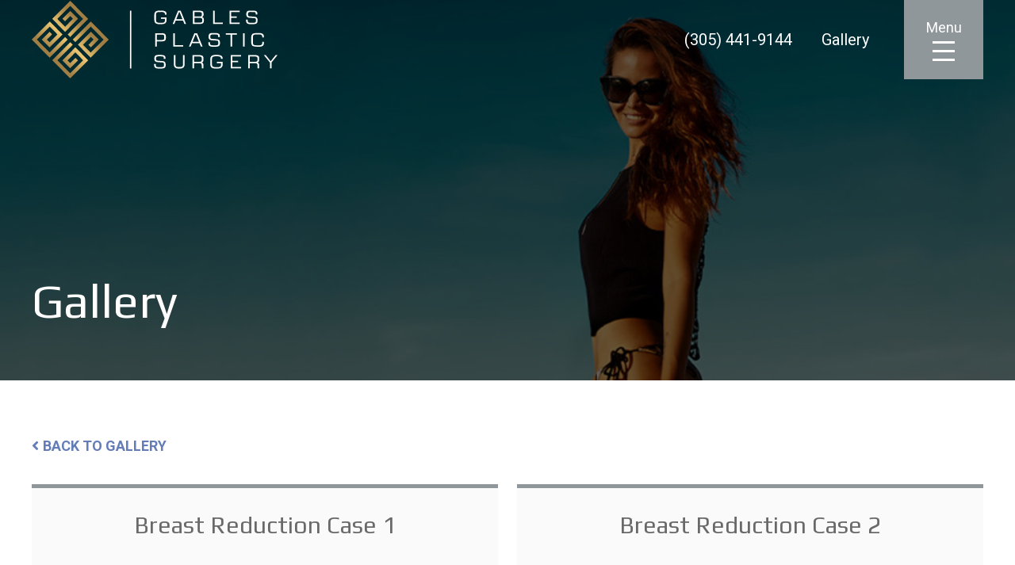

--- FILE ---
content_type: text/html; charset=UTF-8
request_url: https://www.gablesplasticsurgery.com/photo-gallery/breast-reduction/
body_size: 14354
content:
<!DOCTYPE html>
<html lang="en-US">
<head>
	<meta http-equiv="Content-Type" content="text/html; charset=UTF-8" />
	<meta name="viewport" content="width=device-width, initial-scale=1.0, user-scalable=0">

	<link rel="profile" href="http://gmpg.org/xfn/11" />
	<link rel="pingback" href="https://www.gablesplasticsurgery.com/xmlrpc.php" />

	<meta name='robots' content='index, follow, max-image-preview:large, max-snippet:-1, max-video-preview:-1' />
	<style>img:is([sizes="auto" i], [sizes^="auto," i]) { contain-intrinsic-size: 3000px 1500px }</style>
	<!-- Google Tag Manager -->
<script>(function(w,d,s,l,i){w[l]=w[l]||[];w[l].push({'gtm.start':
new Date().getTime(),event:'gtm.js'});var f=d.getElementsByTagName(s)[0],
j=d.createElement(s),dl=l!='dataLayer'?'&l='+l:'';j.async=true;j.src=
'https://www.googletagmanager.com/gtm.js?id='+i+dl;f.parentNode.insertBefore(j,f);
})(window,document,'script','dataLayer','GTM-W7Q22W7');</script>
<!-- End Google Tag Manager -->
	<!-- This site is optimized with the Yoast SEO plugin v26.4 - https://yoast.com/wordpress/plugins/seo/ -->
	<title>Breast Reduction Archives - Gables Plastic Surgery</title>
<link data-rocket-prefetch href="https://www.googletagmanager.com" rel="dns-prefetch">
<link data-rocket-prefetch href="https://www.google-analytics.com" rel="dns-prefetch">
<link data-rocket-prefetch href="https://cdn.userway.org" rel="dns-prefetch">
<style id="rocket-critical-css">:root{--swiper-theme-color: #007aff}:root{--swiper-navigation-size: 44px}@media screen{html:not(.no-js) [data-aos^="fade"][data-aos^="fade"]{opacity:0}html:not(.no-js) [data-aos="fade-up"]{transform:translate3d(0,100px,0)}}.fa,.fab,.far,.fas{-moz-osx-font-smoothing:grayscale;-webkit-font-smoothing:antialiased;display:inline-block;font-style:normal;font-variant:normal;text-rendering:auto;line-height:1}.fa-caret-down:before{content:"\f0d7"}.fa-envelope:before{content:"\f0e0"}.fa-facebook-f:before{content:"\f39e"}.fa-image:before{content:"\f03e"}.fa-instagram:before{content:"\f16d"}.fa-phone-alt:before{content:"\f879"}.fab{font-family:Font Awesome\5 Brands}.fab,.far{font-weight:400}.fa,.far,.fas{font-family:Font Awesome\5 Free}.fa,.fas{font-weight:900}*{padding:0;margin:0;outline:0;box-sizing:border-box}*:after,*:before{box-sizing:inherit}header,nav{display:block}body{-moz-osx-font-smoothing:grayscale;-webkit-font-smoothing:antialiased;font-smoothing:antialiased;-webkit-text-size-adjust:none;-moz-text-size-adjust:none;text-size-adjust:none}iframe,img{max-width:100%}iframe,img{border:0 none}img{height:auto;display:inline-block;vertical-align:middle}strong{font-weight:700}a[href^="tel"]{-webkit-appearance:none;-moz-appearance:none;appearance:none}nav ul{list-style:none outside none}body{min-width:320px;background:#fff;font-family:Roboto,Helvetica,Arial,sans-serif;font-weight:400;font-size:18px;line-height:1.78;color:#333}@media (max-width:767px),screen and (max-width:812px) and (orientation:landscape){body{font-size:16px}}a{color:inherit;text-decoration:underline}a[href^="tel"]{text-decoration:none}h2{margin-bottom:0.89em;font-family:Play,Helvetica,Arial,sans-serif;font-weight:400}h2{font-size:50px;line-height:1}@media (max-width:767px),screen and (max-width:812px) and (orientation:landscape){h2{font-size:36px}}p,ul{margin-bottom:1.78em}p:last-child,ul:last-child{margin-bottom:0}img[src$=".svg"]{width:auto;height:auto}.sr-only{position:absolute;width:1px;height:1px;padding:0;margin:-1px;overflow:hidden;clip:rect(0,0,0,0);border:0}.visible-xs-block{display:none!important}@media (max-width:767px),screen and (max-width:812px) and (orientation:landscape){.hidden-xs{display:none!important}.visible-xs-block{display:block!important}}.alignnone{margin:5px 15px 1.78em}.alignnone{margin-left:0;margin-right:0}@media (max-width:767px),screen and (max-width:812px) and (orientation:landscape){.alignnone{margin:5px 0 10px}}.btn{display:inline-block;position:relative;min-width:164px;border:0;border-radius:0;background-color:transparent;font-size:18px;color:#fff;padding:8px 20px;text-align:center;text-decoration:none;-webkit-appearance:none;-moz-appearance:none;appearance:none}.btn:after{content:"";position:absolute;top:0;bottom:0;left:0;right:0;border:1px solid #fff;background:#647db7;box-shadow:9px 11px 8px rgba(0,0,0,0.15)}.btn span{position:relative;z-index:10}.footer__bar img{width:43px;margin:0}.header{position:fixed;z-index:100;top:0;left:0;width:100%;background:transparent;color:#fff}.header .shell{padding:0}.header__inner{display:flex;align-items:center;justify-content:space-between;padding:0 80px 0 60px}@media (max-width:1399px){.header__inner{padding:0 40px}}@media (max-width:767px),screen and (max-width:812px) and (orientation:landscape){.header__inner{padding:0 0 0 20px}}.header__aside{width:310px}@media (max-width:1199px){.header__aside{width:200px}}@media (max-width:767px),screen and (max-width:812px) and (orientation:landscape){.header__aside{width:160px}}.header__content{display:flex;align-items:center;justify-content:flex-end;width:calc(100% - 310px);padding-left:40px}@media (max-width:1199px){.header__content{width:calc(100% - 200px)}}@media (max-width:767px),screen and (max-width:812px) and (orientation:landscape){.header__content{width:calc(100% - 160px)}}.header__content-body{display:flex;align-items:center;padding-right:7px}.header__nav{position:fixed;z-index:100;top:100px;bottom:0;right:0;width:465px;transform:translateX(100%);padding-bottom:52px;padding-left:0;background-size:cover;background-position:50%;background-repeat:no-repeat;color:#333;visibility:hidden;opacity:0;overflow-y:auto;overflow-x:hidden;-webkit-overflow-scrolling:touch}@media (max-width:1023px){.header__nav{top:80px}}@media (max-width:767px),screen and (max-width:812px) and (orientation:landscape){.header__nav{top:65px;width:100%}}.header__nav>*{position:relative;z-index:10}.header__nav-logo{max-width:390px;margin:0 auto 40px}@media (max-width:575px){.header__nav-logo{max-width:360px}}@media (max-width:374px){.header__nav-logo{max-width:100%;padding:0 15px}}.header__nav-contacts{margin-bottom:40px;color:#6c7477;text-align:center}.header__nav-contacts a{text-decoration:none}.header__nav-contacts a[href^="tel"]{font-size:30px}@media (max-width:767px),screen and (max-width:812px) and (orientation:landscape){.header__nav-contacts a[href^="tel"]{font-size:24px}}.header__mobile{display:none;position:absolute;width:100%;opacity:0;background:#647db7;color:#fff}@media (max-width:1023px){.header__mobile{display:block}}.header__actions ul{display:flex;list-style:none}.header__actions li{width:33.33%}.header__actions li+li{border-left:1px solid hsla(0,0%,100%,0.5)}.header__actions a{display:block;padding:10px 5px 5px;font-size:14px;text-transform:uppercase;text-align:center;text-decoration:none}@media (max-width:374px){.header__actions a{font-size:12px}}.header__actions a span{font-size:24px}@media (max-width:575px){.header__actions a span{font-size:20px}}@media (max-width:374px){.header__actions a span{font-size:18px}}.header__actions .nav-trigger-wrapper{height:auto;padding:10px 5px 5px;margin:0 auto;background-color:transparent;color:#fff;font-family:Roboto,Helvetica,Arial,sans-serif}@media (max-width:374px){.header__actions .nav-trigger-wrapper{padding-top:7px}}.header__actions .nav-trigger-wrapper:after{display:none}.header__actions .nav-trigger-wrapper strong{font-size:14px;line-height:2;font-weight:400}@media (max-width:374px){.header__actions .nav-trigger-wrapper strong{font-size:12px}}.header__actions .nav-trigger{margin-bottom:3px}@media (max-width:575px){.header__actions .nav-trigger{margin-bottom:0}}.header__actions .nav-trigger span{height:2px;background:#fff}.header__actions .nav-trigger span:nth-child(1){margin-top:-8px}.header__actions .nav-trigger span:nth-child(3){margin-top:6px}.hero{display:flex;position:relative;width:100%;overflow:hidden}.hero__image:before{content:"";position:absolute;top:0;bottom:0;left:0;right:0}.hero__content{display:flex;position:relative;width:100%;color:#fff}.hero .hero__image{position:absolute;top:0;bottom:0;left:0;right:0}.hero .hero__image:before{z-index:5;background:rgba(0,0,0,0.2)}.hero .shell{margin:0}.hero .hero__content{align-items:center;justify-content:center;z-index:10;min-height:100vh;padding:150px 0;text-align:center}@media (max-width:767px),screen and (max-width:812px) and (orientation:landscape){.hero .hero__content{padding:120px 0 80px}}.hero h2{margin-bottom:15px;font-size:90px;line-height:1;font-weight:400}@media (max-width:1023px){.hero h2{font-size:70px}}@media (max-width:767px),screen and (max-width:812px) and (orientation:landscape){.hero h2{font-size:50px}}@media (max-width:374px){.hero h2{font-size:40px}}.hero p{margin-bottom:70px;font-family:Play,Helvetica,Arial,sans-serif;font-size:45px;line-height:1.3}@media (max-width:1023px){.hero p{font-size:30px}}@media (max-width:767px),screen and (max-width:812px) and (orientation:landscape){.hero p{font-size:20px}}.hero .btn{min-width:260px;padding:12px 20px}.image-fit{position:relative}.image-fit{overflow:hidden;background-size:cover;background-position:50%}.image-fit img{position:absolute;top:0;left:0;width:100%;height:100%;-o-object-fit:cover;object-fit:cover}.list-logos img{max-width:300px;max-height:140px;width:auto}@media (max-width:767px),screen and (max-width:812px) and (orientation:landscape){.list-logos img{max-width:240px;max-height:100px}}.logo{font-size:0;line-height:0;text-indent:-4004px;position:relative;display:inline-block;vertical-align:middle;text-decoration:none;width:100%}.logo .logo-hover{position:absolute;top:0;left:0;opacity:0}.logo>img{display:block;width:100%}.main{width:100%;flex-grow:1;flex-shrink:0}.nav-secondary{font-size:24px;line-height:1.08}@media (max-width:1399px){.nav-secondary{font-size:20px}}@media (max-width:1023px){.nav-secondary{display:none}}.nav-secondary ul{display:flex;align-items:center;list-style:none}.nav-secondary li{margin-right:37px}@media (max-width:1199px){.nav-secondary li{margin-right:25px}}.nav-secondary a{display:block;position:relative;text-decoration:none}.nav-secondary a:after{content:"";position:absolute;top:calc(100% + 10px);left:50%;transform:translateX(-50%);width:45px;height:2px;background:currentColor;opacity:0}.nav-secondary .show-on-scroll{opacity:0}.nav-socials ul{display:flex;align-items:center;justify-content:center;list-style:none}.nav-socials li{margin:5px}.nav-socials a{display:flex;align-items:center;justify-content:center;width:38px;height:38px;padding:4px;background:#647db7;color:#fff;font-size:24px;text-decoration:none}.nav-trigger-wrapper{display:flex;flex-direction:column;align-items:center;justify-content:center;position:relative;width:100px;height:100px;padding-bottom:5px;background:#90979b;color:#fff;text-decoration:none;text-align:center}@media (max-width:1023px){.nav-trigger-wrapper{width:80px;height:80px}}@media (max-width:767px),screen and (max-width:812px) and (orientation:landscape){.nav-trigger-wrapper{width:65px;height:65px}}.nav-trigger-wrapper:after{content:"";position:absolute;top:0;bottom:0;left:100%;width:0;background:#90979b}.nav-trigger-wrapper strong{display:block;position:relative;font-weight:400}@media (max-width:1023px){.nav-trigger-wrapper strong{font-size:16px;line-height:1.2}}@media (max-width:767px),screen and (max-width:812px) and (orientation:landscape){.nav-trigger-wrapper strong{font-size:14px}}.nav-trigger{display:block;position:relative;z-index:10;width:28px;height:25px;margin:0 auto}.nav-trigger span{position:absolute;top:50%;left:0;right:0;height:3px;margin-top:-1px;background:currentColor;opacity:1}.nav-trigger span:nth-child(1){margin-top:-12px}@media (max-width:1023px){.nav-trigger span:nth-child(1){margin-top:-10px}}.nav-trigger span:nth-child(3){margin-top:10px}@media (max-width:1023px){.nav-trigger span:nth-child(3){margin-top:8px}}.nav{margin-bottom:50px;color:#333;font-size:24px;line-height:30px}@media (max-width:767px),screen and (max-width:812px) and (orientation:landscape){.nav{font-size:20px}}.nav ul{list-style:none}.nav a{position:relative;display:block;padding:17px 26px;text-decoration:none}.nav>ul>li{width:100%;padding:0;border-bottom:1px solid #afafaf}.nav>ul>li>a{display:block}.nav li.current-menu-item>a{background:#647db7;color:#fff}.nav li.menu-item-has-children{position:relative}.nav li.menu-item-has-children>strong{display:flex;align-items:center;justify-content:center;position:absolute;top:0;bottom:0;right:0;width:64px;height:64px;font-size:26px}.nav>ul>li.menu-item-has-children>a{padding-right:90px}.nav>ul>li.menu-item-has-children>a:after{content:"";position:absolute;right:64px;top:0;bottom:0;width:1px;background-color:#afafaf}.nav .sub-menu{max-height:0;opacity:0;visibility:hidden}.nav .sub-menu li{display:block;border-top:1px solid #afafaf}.nav .sub-menu>li>a{display:block;padding:17px 80px 17px 60px}.nav .sub-menu>li>a:before{content:"";position:absolute;top:50%;left:40px;width:6px;height:2px;margin-top:-1px;background:currentColor}.nav .fa-caret-down::before{width:auto}.section-about .section__content>img{position:absolute;top:50%;left:calc(50% + 60px);transform:translate(-50%,-50%);max-width:646px;width:100%}@media (max-width:1639px){.section-about .section__content>img{left:50%;max-width:70%}}.shell{position:relative;max-width:1680px;padding-left:40px;padding-right:40px;margin:auto;width:100%}@media (max-width:1023px){.shell{padding-left:40px;padding-right:40px}}@media (max-width:767px),screen and (max-width:812px) and (orientation:landscape){.shell{padding-left:20px;padding-right:20px}}.shell--fluid{max-width:none}.wrapper{position:relative;display:flex;flex-direction:row;flex-wrap:wrap;overflow:hidden}.wrapper .wrapper__inner{width:100%;display:flex;flex-direction:column;min-height:100vh}</style><link rel="preload" data-rocket-preload as="image" href="https://www.gablesplasticsurgery.com/wp-content/uploads/2021/05/Pedraja-Banner-gallery.jpg" imagesrcset="https://www.gablesplasticsurgery.com/wp-content/uploads/2021/05/Pedraja-Banner-gallery.jpg 1903w, https://www.gablesplasticsurgery.com/wp-content/uploads/2021/05/Pedraja-Banner-gallery-300x76.jpg 300w, https://www.gablesplasticsurgery.com/wp-content/uploads/2021/05/Pedraja-Banner-gallery-1024x258.jpg 1024w, https://www.gablesplasticsurgery.com/wp-content/uploads/2021/05/Pedraja-Banner-gallery-768x194.jpg 768w, https://www.gablesplasticsurgery.com/wp-content/uploads/2021/05/Pedraja-Banner-gallery-1536x387.jpg 1536w" imagesizes="(max-width: 1903px) 100vw, 1903px" fetchpriority="high">
	<link rel="canonical" href="https://www.gablesplasticsurgery.com/photo-gallery/breast-reduction/" />
	<link rel="next" href="https://www.gablesplasticsurgery.com/photo-gallery/breast-reduction/page/2/" />
	<meta property="og:locale" content="en_US" />
	<meta property="og:type" content="article" />
	<meta property="og:title" content="Breast Reduction Archives - Gables Plastic Surgery" />
	<meta property="og:url" content="https://www.gablesplasticsurgery.com/photo-gallery/breast-reduction/" />
	<meta property="og:site_name" content="Gables Plastic Surgery" />
	<meta name="twitter:card" content="summary_large_image" />
	<script type="application/ld+json" class="yoast-schema-graph">{"@context":"https://schema.org","@graph":[{"@type":"CollectionPage","@id":"https://www.gablesplasticsurgery.com/photo-gallery/breast-reduction/","url":"https://www.gablesplasticsurgery.com/photo-gallery/breast-reduction/","name":"Breast Reduction Archives - Gables Plastic Surgery","isPartOf":{"@id":"https://www.gablesplasticsurgery.com/#website"},"breadcrumb":{"@id":"https://www.gablesplasticsurgery.com/photo-gallery/breast-reduction/#breadcrumb"},"inLanguage":"en-US"},{"@type":"BreadcrumbList","@id":"https://www.gablesplasticsurgery.com/photo-gallery/breast-reduction/#breadcrumb","itemListElement":[{"@type":"ListItem","position":1,"name":"Home","item":"https://www.gablesplasticsurgery.com/"},{"@type":"ListItem","position":2,"name":"Breast","item":"https://www.gablesplasticsurgery.com/photo-gallery/breast/"},{"@type":"ListItem","position":3,"name":"Breast Reduction"}]},{"@type":"WebSite","@id":"https://www.gablesplasticsurgery.com/#website","url":"https://www.gablesplasticsurgery.com/","name":"Gables Plastic Surgery","description":"","potentialAction":[{"@type":"SearchAction","target":{"@type":"EntryPoint","urlTemplate":"https://www.gablesplasticsurgery.com/?s={search_term_string}"},"query-input":{"@type":"PropertyValueSpecification","valueRequired":true,"valueName":"search_term_string"}}],"inLanguage":"en-US"}]}</script>
	<!-- / Yoast SEO plugin. -->



<link rel="alternate" type="application/rss+xml" title="Gables Plastic Surgery &raquo; Feed" href="https://www.gablesplasticsurgery.com/feed/" />
<link rel="alternate" type="application/rss+xml" title="Gables Plastic Surgery &raquo; Breast Reduction Procedure Feed" href="https://www.gablesplasticsurgery.com/photo-gallery/breast-reduction/feed/" />
<link rel='preload'  href='https://www.gablesplasticsurgery.com/wp-includes/css/dist/block-library/style.min.css?ver=6.8.3' data-rocket-async="style" as="style" onload="this.onload=null;this.rel='stylesheet'" onerror="this.removeAttribute('data-rocket-async')"  type='text/css' media='all' />
<style id='classic-theme-styles-inline-css' type='text/css'>
/*! This file is auto-generated */
.wp-block-button__link{color:#fff;background-color:#32373c;border-radius:9999px;box-shadow:none;text-decoration:none;padding:calc(.667em + 2px) calc(1.333em + 2px);font-size:1.125em}.wp-block-file__button{background:#32373c;color:#fff;text-decoration:none}
</style>
<style id='global-styles-inline-css' type='text/css'>
:root{--wp--preset--aspect-ratio--square: 1;--wp--preset--aspect-ratio--4-3: 4/3;--wp--preset--aspect-ratio--3-4: 3/4;--wp--preset--aspect-ratio--3-2: 3/2;--wp--preset--aspect-ratio--2-3: 2/3;--wp--preset--aspect-ratio--16-9: 16/9;--wp--preset--aspect-ratio--9-16: 9/16;--wp--preset--color--black: #000000;--wp--preset--color--cyan-bluish-gray: #abb8c3;--wp--preset--color--white: #ffffff;--wp--preset--color--pale-pink: #f78da7;--wp--preset--color--vivid-red: #cf2e2e;--wp--preset--color--luminous-vivid-orange: #ff6900;--wp--preset--color--luminous-vivid-amber: #fcb900;--wp--preset--color--light-green-cyan: #7bdcb5;--wp--preset--color--vivid-green-cyan: #00d084;--wp--preset--color--pale-cyan-blue: #8ed1fc;--wp--preset--color--vivid-cyan-blue: #0693e3;--wp--preset--color--vivid-purple: #9b51e0;--wp--preset--gradient--vivid-cyan-blue-to-vivid-purple: linear-gradient(135deg,rgba(6,147,227,1) 0%,rgb(155,81,224) 100%);--wp--preset--gradient--light-green-cyan-to-vivid-green-cyan: linear-gradient(135deg,rgb(122,220,180) 0%,rgb(0,208,130) 100%);--wp--preset--gradient--luminous-vivid-amber-to-luminous-vivid-orange: linear-gradient(135deg,rgba(252,185,0,1) 0%,rgba(255,105,0,1) 100%);--wp--preset--gradient--luminous-vivid-orange-to-vivid-red: linear-gradient(135deg,rgba(255,105,0,1) 0%,rgb(207,46,46) 100%);--wp--preset--gradient--very-light-gray-to-cyan-bluish-gray: linear-gradient(135deg,rgb(238,238,238) 0%,rgb(169,184,195) 100%);--wp--preset--gradient--cool-to-warm-spectrum: linear-gradient(135deg,rgb(74,234,220) 0%,rgb(151,120,209) 20%,rgb(207,42,186) 40%,rgb(238,44,130) 60%,rgb(251,105,98) 80%,rgb(254,248,76) 100%);--wp--preset--gradient--blush-light-purple: linear-gradient(135deg,rgb(255,206,236) 0%,rgb(152,150,240) 100%);--wp--preset--gradient--blush-bordeaux: linear-gradient(135deg,rgb(254,205,165) 0%,rgb(254,45,45) 50%,rgb(107,0,62) 100%);--wp--preset--gradient--luminous-dusk: linear-gradient(135deg,rgb(255,203,112) 0%,rgb(199,81,192) 50%,rgb(65,88,208) 100%);--wp--preset--gradient--pale-ocean: linear-gradient(135deg,rgb(255,245,203) 0%,rgb(182,227,212) 50%,rgb(51,167,181) 100%);--wp--preset--gradient--electric-grass: linear-gradient(135deg,rgb(202,248,128) 0%,rgb(113,206,126) 100%);--wp--preset--gradient--midnight: linear-gradient(135deg,rgb(2,3,129) 0%,rgb(40,116,252) 100%);--wp--preset--font-size--small: 13px;--wp--preset--font-size--medium: 20px;--wp--preset--font-size--large: 36px;--wp--preset--font-size--x-large: 42px;--wp--preset--spacing--20: 0.44rem;--wp--preset--spacing--30: 0.67rem;--wp--preset--spacing--40: 1rem;--wp--preset--spacing--50: 1.5rem;--wp--preset--spacing--60: 2.25rem;--wp--preset--spacing--70: 3.38rem;--wp--preset--spacing--80: 5.06rem;--wp--preset--shadow--natural: 6px 6px 9px rgba(0, 0, 0, 0.2);--wp--preset--shadow--deep: 12px 12px 50px rgba(0, 0, 0, 0.4);--wp--preset--shadow--sharp: 6px 6px 0px rgba(0, 0, 0, 0.2);--wp--preset--shadow--outlined: 6px 6px 0px -3px rgba(255, 255, 255, 1), 6px 6px rgba(0, 0, 0, 1);--wp--preset--shadow--crisp: 6px 6px 0px rgba(0, 0, 0, 1);}:where(.is-layout-flex){gap: 0.5em;}:where(.is-layout-grid){gap: 0.5em;}body .is-layout-flex{display: flex;}.is-layout-flex{flex-wrap: wrap;align-items: center;}.is-layout-flex > :is(*, div){margin: 0;}body .is-layout-grid{display: grid;}.is-layout-grid > :is(*, div){margin: 0;}:where(.wp-block-columns.is-layout-flex){gap: 2em;}:where(.wp-block-columns.is-layout-grid){gap: 2em;}:where(.wp-block-post-template.is-layout-flex){gap: 1.25em;}:where(.wp-block-post-template.is-layout-grid){gap: 1.25em;}.has-black-color{color: var(--wp--preset--color--black) !important;}.has-cyan-bluish-gray-color{color: var(--wp--preset--color--cyan-bluish-gray) !important;}.has-white-color{color: var(--wp--preset--color--white) !important;}.has-pale-pink-color{color: var(--wp--preset--color--pale-pink) !important;}.has-vivid-red-color{color: var(--wp--preset--color--vivid-red) !important;}.has-luminous-vivid-orange-color{color: var(--wp--preset--color--luminous-vivid-orange) !important;}.has-luminous-vivid-amber-color{color: var(--wp--preset--color--luminous-vivid-amber) !important;}.has-light-green-cyan-color{color: var(--wp--preset--color--light-green-cyan) !important;}.has-vivid-green-cyan-color{color: var(--wp--preset--color--vivid-green-cyan) !important;}.has-pale-cyan-blue-color{color: var(--wp--preset--color--pale-cyan-blue) !important;}.has-vivid-cyan-blue-color{color: var(--wp--preset--color--vivid-cyan-blue) !important;}.has-vivid-purple-color{color: var(--wp--preset--color--vivid-purple) !important;}.has-black-background-color{background-color: var(--wp--preset--color--black) !important;}.has-cyan-bluish-gray-background-color{background-color: var(--wp--preset--color--cyan-bluish-gray) !important;}.has-white-background-color{background-color: var(--wp--preset--color--white) !important;}.has-pale-pink-background-color{background-color: var(--wp--preset--color--pale-pink) !important;}.has-vivid-red-background-color{background-color: var(--wp--preset--color--vivid-red) !important;}.has-luminous-vivid-orange-background-color{background-color: var(--wp--preset--color--luminous-vivid-orange) !important;}.has-luminous-vivid-amber-background-color{background-color: var(--wp--preset--color--luminous-vivid-amber) !important;}.has-light-green-cyan-background-color{background-color: var(--wp--preset--color--light-green-cyan) !important;}.has-vivid-green-cyan-background-color{background-color: var(--wp--preset--color--vivid-green-cyan) !important;}.has-pale-cyan-blue-background-color{background-color: var(--wp--preset--color--pale-cyan-blue) !important;}.has-vivid-cyan-blue-background-color{background-color: var(--wp--preset--color--vivid-cyan-blue) !important;}.has-vivid-purple-background-color{background-color: var(--wp--preset--color--vivid-purple) !important;}.has-black-border-color{border-color: var(--wp--preset--color--black) !important;}.has-cyan-bluish-gray-border-color{border-color: var(--wp--preset--color--cyan-bluish-gray) !important;}.has-white-border-color{border-color: var(--wp--preset--color--white) !important;}.has-pale-pink-border-color{border-color: var(--wp--preset--color--pale-pink) !important;}.has-vivid-red-border-color{border-color: var(--wp--preset--color--vivid-red) !important;}.has-luminous-vivid-orange-border-color{border-color: var(--wp--preset--color--luminous-vivid-orange) !important;}.has-luminous-vivid-amber-border-color{border-color: var(--wp--preset--color--luminous-vivid-amber) !important;}.has-light-green-cyan-border-color{border-color: var(--wp--preset--color--light-green-cyan) !important;}.has-vivid-green-cyan-border-color{border-color: var(--wp--preset--color--vivid-green-cyan) !important;}.has-pale-cyan-blue-border-color{border-color: var(--wp--preset--color--pale-cyan-blue) !important;}.has-vivid-cyan-blue-border-color{border-color: var(--wp--preset--color--vivid-cyan-blue) !important;}.has-vivid-purple-border-color{border-color: var(--wp--preset--color--vivid-purple) !important;}.has-vivid-cyan-blue-to-vivid-purple-gradient-background{background: var(--wp--preset--gradient--vivid-cyan-blue-to-vivid-purple) !important;}.has-light-green-cyan-to-vivid-green-cyan-gradient-background{background: var(--wp--preset--gradient--light-green-cyan-to-vivid-green-cyan) !important;}.has-luminous-vivid-amber-to-luminous-vivid-orange-gradient-background{background: var(--wp--preset--gradient--luminous-vivid-amber-to-luminous-vivid-orange) !important;}.has-luminous-vivid-orange-to-vivid-red-gradient-background{background: var(--wp--preset--gradient--luminous-vivid-orange-to-vivid-red) !important;}.has-very-light-gray-to-cyan-bluish-gray-gradient-background{background: var(--wp--preset--gradient--very-light-gray-to-cyan-bluish-gray) !important;}.has-cool-to-warm-spectrum-gradient-background{background: var(--wp--preset--gradient--cool-to-warm-spectrum) !important;}.has-blush-light-purple-gradient-background{background: var(--wp--preset--gradient--blush-light-purple) !important;}.has-blush-bordeaux-gradient-background{background: var(--wp--preset--gradient--blush-bordeaux) !important;}.has-luminous-dusk-gradient-background{background: var(--wp--preset--gradient--luminous-dusk) !important;}.has-pale-ocean-gradient-background{background: var(--wp--preset--gradient--pale-ocean) !important;}.has-electric-grass-gradient-background{background: var(--wp--preset--gradient--electric-grass) !important;}.has-midnight-gradient-background{background: var(--wp--preset--gradient--midnight) !important;}.has-small-font-size{font-size: var(--wp--preset--font-size--small) !important;}.has-medium-font-size{font-size: var(--wp--preset--font-size--medium) !important;}.has-large-font-size{font-size: var(--wp--preset--font-size--large) !important;}.has-x-large-font-size{font-size: var(--wp--preset--font-size--x-large) !important;}
:where(.wp-block-post-template.is-layout-flex){gap: 1.25em;}:where(.wp-block-post-template.is-layout-grid){gap: 1.25em;}
:where(.wp-block-columns.is-layout-flex){gap: 2em;}:where(.wp-block-columns.is-layout-grid){gap: 2em;}
:root :where(.wp-block-pullquote){font-size: 1.5em;line-height: 1.6;}
</style>
<link rel='preload'  href='https://www.gablesplasticsurgery.com/wp-content/plugins/abm_gallery/assets/css/abm-gallery.min.css?ver=6.8.3' data-rocket-async="style" as="style" onload="this.onload=null;this.rel='stylesheet'" onerror="this.removeAttribute('data-rocket-async')"  type='text/css' media='all' />
<link data-minify="1" rel='preload'  href='https://www.gablesplasticsurgery.com/wp-content/cache/min/1/wp-content/themes/gables-plastic-surgery/dist/css/bundle-189798cf6e.css?ver=1769200219' data-rocket-async="style" as="style" onload="this.onload=null;this.rel='stylesheet'" onerror="this.removeAttribute('data-rocket-async')"  type='text/css' media='all' />
<link rel='preload'  href='https://www.gablesplasticsurgery.com/wp-content/themes/gables-plastic-surgery/style.css?ver=1632423115' data-rocket-async="style" as="style" onload="this.onload=null;this.rel='stylesheet'" onerror="this.removeAttribute('data-rocket-async')"  type='text/css' media='all' />
<style id='rocket-lazyload-inline-css' type='text/css'>
.rll-youtube-player{position:relative;padding-bottom:56.23%;height:0;overflow:hidden;max-width:100%;}.rll-youtube-player:focus-within{outline: 2px solid currentColor;outline-offset: 5px;}.rll-youtube-player iframe{position:absolute;top:0;left:0;width:100%;height:100%;z-index:100;background:0 0}.rll-youtube-player img{bottom:0;display:block;left:0;margin:auto;max-width:100%;width:100%;position:absolute;right:0;top:0;border:none;height:auto;-webkit-transition:.4s all;-moz-transition:.4s all;transition:.4s all}.rll-youtube-player img:hover{-webkit-filter:brightness(75%)}.rll-youtube-player .play{height:100%;width:100%;left:0;top:0;position:absolute;background:url(https://www.gablesplasticsurgery.com/wp-content/plugins/wp-rocket/assets/img/youtube.png) no-repeat center;background-color: transparent !important;cursor:pointer;border:none;}.wp-embed-responsive .wp-has-aspect-ratio .rll-youtube-player{position:absolute;padding-bottom:0;width:100%;height:100%;top:0;bottom:0;left:0;right:0}
</style>
<script type="text/javascript" src="https://www.gablesplasticsurgery.com/wp-includes/js/jquery/jquery.min.js?ver=3.7.1" id="jquery-core-js"></script>
<script type="text/javascript" src="https://www.gablesplasticsurgery.com/wp-includes/js/jquery/jquery-migrate.min.js?ver=3.4.1" id="jquery-migrate-js"></script>
<link rel="https://api.w.org/" href="https://www.gablesplasticsurgery.com/wp-json/" /><link rel="EditURI" type="application/rsd+xml" title="RSD" href="https://www.gablesplasticsurgery.com/xmlrpc.php?rsd" />
<link rel="icon" type="image/png" href="/wp-content/uploads/fbrfg/favicon-96x96.png" sizes="96x96" />
<link rel="icon" type="image/svg+xml" href="/wp-content/uploads/fbrfg/favicon.svg" />
<link rel="shortcut icon" href="/wp-content/uploads/fbrfg/favicon.ico" />
<link rel="apple-touch-icon" sizes="180x180" href="/wp-content/uploads/fbrfg/apple-touch-icon.png" />
<meta name="apple-mobile-web-app-title" content="Gables Plastic Surgery" />
<link rel="manifest" href="/wp-content/uploads/fbrfg/site.webmanifest" /><meta name="generator" content="Elementor 3.32.5; features: additional_custom_breakpoints; settings: css_print_method-external, google_font-enabled, font_display-auto">
			<style>
				.e-con.e-parent:nth-of-type(n+4):not(.e-lazyloaded):not(.e-no-lazyload),
				.e-con.e-parent:nth-of-type(n+4):not(.e-lazyloaded):not(.e-no-lazyload) * {
					background-image: none !important;
				}
				@media screen and (max-height: 1024px) {
					.e-con.e-parent:nth-of-type(n+3):not(.e-lazyloaded):not(.e-no-lazyload),
					.e-con.e-parent:nth-of-type(n+3):not(.e-lazyloaded):not(.e-no-lazyload) * {
						background-image: none !important;
					}
				}
				@media screen and (max-height: 640px) {
					.e-con.e-parent:nth-of-type(n+2):not(.e-lazyloaded):not(.e-no-lazyload),
					.e-con.e-parent:nth-of-type(n+2):not(.e-lazyloaded):not(.e-no-lazyload) * {
						background-image: none !important;
					}
				}
			</style>
			<link rel="icon" href="https://www.gablesplasticsurgery.com/wp-content/uploads/2024/09/favicon-150x150.png" sizes="32x32" />
<link rel="icon" href="https://www.gablesplasticsurgery.com/wp-content/uploads/2024/09/favicon.png" sizes="192x192" />
<link rel="apple-touch-icon" href="https://www.gablesplasticsurgery.com/wp-content/uploads/2024/09/favicon.png" />
<meta name="msapplication-TileImage" content="https://www.gablesplasticsurgery.com/wp-content/uploads/2024/09/favicon.png" />
<noscript><style id="rocket-lazyload-nojs-css">.rll-youtube-player, [data-lazy-src]{display:none !important;}</style></noscript><script>
/*! loadCSS rel=preload polyfill. [c]2017 Filament Group, Inc. MIT License */
(function(w){"use strict";if(!w.loadCSS){w.loadCSS=function(){}}
var rp=loadCSS.relpreload={};rp.support=(function(){var ret;try{ret=w.document.createElement("link").relList.supports("preload")}catch(e){ret=!1}
return function(){return ret}})();rp.bindMediaToggle=function(link){var finalMedia=link.media||"all";function enableStylesheet(){link.media=finalMedia}
if(link.addEventListener){link.addEventListener("load",enableStylesheet)}else if(link.attachEvent){link.attachEvent("onload",enableStylesheet)}
setTimeout(function(){link.rel="stylesheet";link.media="only x"});setTimeout(enableStylesheet,3000)};rp.poly=function(){if(rp.support()){return}
var links=w.document.getElementsByTagName("link");for(var i=0;i<links.length;i++){var link=links[i];if(link.rel==="preload"&&link.getAttribute("as")==="style"&&!link.getAttribute("data-loadcss")){link.setAttribute("data-loadcss",!0);rp.bindMediaToggle(link)}}};if(!rp.support()){rp.poly();var run=w.setInterval(rp.poly,500);if(w.addEventListener){w.addEventListener("load",function(){rp.poly();w.clearInterval(run)})}else if(w.attachEvent){w.attachEvent("onload",function(){rp.poly();w.clearInterval(run)})}}
if(typeof exports!=="undefined"){exports.loadCSS=loadCSS}
else{w.loadCSS=loadCSS}}(typeof global!=="undefined"?global:this))
</script><meta name="generator" content="WP Rocket 3.20.1.2" data-wpr-features="wpr_minify_js wpr_async_css wpr_lazyload_images wpr_lazyload_iframes wpr_preconnect_external_domains wpr_oci wpr_minify_css wpr_desktop" /></head>
<body class="archive tax-gallery_procedures term-breast-reduction term-69 wp-embed-responsive wp-theme-gables-plastic-surgery abm-gallery elementor-default elementor-kit-17">
	<!-- Google Tag Manager (noscript) -->
<noscript><iframe src="https://www.googletagmanager.com/ns.html?id=GTM-W7Q22W7"
height="0" width="0" style="display:none;visibility:hidden"></iframe></noscript>
<!-- End Google Tag Manager (noscript) -->

	<div  class="wrapper">
		<div  class="wrapper__inner">
			<header  class="header" style="top: 0px;">
				<a href="#main" class="sr-only sr-only-focusable link-skip">Skip to Content</a>

				<div class="shell shell--fluid">
					<div class="header__inner">
													<div class="header__aside">
								<a href="https://www.gablesplasticsurgery.com/" class="logo">
									<img width="1" height="1" src="https://www.gablesplasticsurgery.com/wp-content/uploads/2021/04/logo-white.svg" class="attachment-medium size-medium" alt="Gables Plastic Surgery Logo white" decoding="async" /><img width="1" height="1" src="data:image/svg+xml,%3Csvg%20xmlns='http://www.w3.org/2000/svg'%20viewBox='0%200%201%201'%3E%3C/svg%3E" class="logo-hover" alt="Gables Plastic Surgery Logo" decoding="async" data-lazy-src="https://www.gablesplasticsurgery.com/wp-content/uploads/2021/04/logo.svg" /><noscript><img width="1" height="1" src="https://www.gablesplasticsurgery.com/wp-content/uploads/2021/04/logo.svg" class="logo-hover" alt="Gables Plastic Surgery Logo" decoding="async" /></noscript>								</a>
							</div><!-- /.header__aside -->
						
						<div class="header__content">
							<div class="header__content-body"> <nav class="nav-secondary"> <ul><li id="menu-item-71" class="show-on-scroll menu-item menu-item-type-custom menu-item-object-custom menu-item-71"><a href="https://www.gablesplasticsurgery.com/contact/">Request a Consultation</a></li>
<li id="menu-item-72" class="menu-item menu-item-type-custom menu-item-object-custom menu-item-72"><a href="tel:+1-305-441-9144">(305) 441-9144</a></li>
<li id="menu-item-438" class="menu-item menu-item-type-post_type menu-item-object-page menu-item-438"><a href="https://www.gablesplasticsurgery.com/photo-gallery/">Gallery</a></li>
</ul> </nav> </div>
							<div class="nav-trigger-wrapper">
								<strong>Menu</strong>

								<a href="#" class="nav-trigger" aria-label="Opens Navigation">
									<span aria-hidden="true"></span>

									<span aria-hidden="true"></span>

									<span aria-hidden="true"></span>
								</a>
							</div>
						</div><!-- /.header__content -->

						<div data-bg="https://www.gablesplasticsurgery.com/wp-content/themes/gables-plastic-surgery/dist/images/temp/nav-pattern.jpg" class="header__nav rocket-lazyload" style="">
							<nav class="nav"><ul><li id="menu-item-74" class="menu-item menu-item-type-post_type menu-item-object-page menu-item-home menu-item-74"><a href="https://www.gablesplasticsurgery.com/">Home</a></li>
<li id="menu-item-407" class="menu-item menu-item-type-post_type menu-item-object-page menu-item-has-children menu-item-407"><a href="https://www.gablesplasticsurgery.com/about/">About</a>
<strong><span class="fa fa-caret-down" aria-hidden="true"></span></strong><ul class="sub-menu">
	<li id="menu-item-408" class="menu-item menu-item-type-post_type menu-item-object-page menu-item-408"><a href="https://www.gablesplasticsurgery.com/about/jorge-de-la-pedraja-md/">Jorge de la Pedraja, MD</a></li>
	<li id="menu-item-409" class="menu-item menu-item-type-post_type menu-item-object-page menu-item-409"><a href="https://www.gablesplasticsurgery.com/about/testimonials/">Testimonials</a></li>
	<li id="menu-item-406" class="menu-item menu-item-type-post_type menu-item-object-page current_page_parent menu-item-406"><a href="https://www.gablesplasticsurgery.com/blog/">Blog</a></li>
</ul>
</li>
<li id="menu-item-417" class="menu-item menu-item-type-post_type menu-item-object-page menu-item-has-children menu-item-417"><a href="https://www.gablesplasticsurgery.com/breast/">Breast</a>
<strong><span class="fa fa-caret-down" aria-hidden="true"></span></strong><ul class="sub-menu">
	<li id="menu-item-418" class="menu-item menu-item-type-post_type menu-item-object-page menu-item-418"><a href="https://www.gablesplasticsurgery.com/breast/breast-augmentation/">Breast Augmentation</a></li>
	<li id="menu-item-420" class="menu-item menu-item-type-post_type menu-item-object-page menu-item-420"><a href="https://www.gablesplasticsurgery.com/breast/breast-lift/">Breast Lift</a></li>
	<li id="menu-item-2106" class="menu-item menu-item-type-post_type menu-item-object-page menu-item-2106"><a href="https://www.gablesplasticsurgery.com/breast/breast-lift-with-augmentation/">Breast Lift with Augmentation</a></li>
	<li id="menu-item-419" class="menu-item menu-item-type-post_type menu-item-object-page menu-item-419"><a href="https://www.gablesplasticsurgery.com/breast/breast-implant-removal/">Breast Implant Removal</a></li>
	<li id="menu-item-1854" class="menu-item menu-item-type-post_type menu-item-object-page menu-item-1854"><a href="https://www.gablesplasticsurgery.com/breast/breast-reduction/">Breast Reduction</a></li>
	<li id="menu-item-2058" class="menu-item menu-item-type-post_type menu-item-object-page menu-item-2058"><a href="https://www.gablesplasticsurgery.com/breast/breast-reconstruction/">Breast Reconstruction</a></li>
	<li id="menu-item-2091" class="menu-item menu-item-type-post_type menu-item-object-page menu-item-2091"><a href="https://www.gablesplasticsurgery.com/breast/gynecomastia/">Gynecomastia</a></li>
</ul>
</li>
<li id="menu-item-410" class="menu-item menu-item-type-post_type menu-item-object-page menu-item-has-children menu-item-410"><a href="https://www.gablesplasticsurgery.com/body/">Body</a>
<strong><span class="fa fa-caret-down" aria-hidden="true"></span></strong><ul class="sub-menu">
	<li id="menu-item-416" class="menu-item menu-item-type-post_type menu-item-object-page menu-item-416"><a href="https://www.gablesplasticsurgery.com/body/tummy-tuck/">Tummy Tuck</a></li>
	<li id="menu-item-413" class="menu-item menu-item-type-post_type menu-item-object-page menu-item-413"><a href="https://www.gablesplasticsurgery.com/body/liposuction/">Liposuction</a></li>
	<li id="menu-item-414" class="menu-item menu-item-type-post_type menu-item-object-page menu-item-414"><a href="https://www.gablesplasticsurgery.com/body/mommy-makeover/">Mommy Makeover</a></li>
	<li id="menu-item-1799" class="menu-item menu-item-type-post_type menu-item-object-page menu-item-1799"><a href="https://www.gablesplasticsurgery.com/body/labiaplasty/">Labiaplasty</a></li>
	<li id="menu-item-2214" class="menu-item menu-item-type-post_type menu-item-object-page menu-item-2214"><a href="https://www.gablesplasticsurgery.com/body/thigh-lift/">Thigh Lift</a></li>
</ul>
</li>
<li id="menu-item-424" class="menu-item menu-item-type-post_type menu-item-object-page menu-item-has-children menu-item-424"><a href="https://www.gablesplasticsurgery.com/face/">Face</a>
<strong><span class="fa fa-caret-down" aria-hidden="true"></span></strong><ul class="sub-menu">
	<li id="menu-item-427" class="menu-item menu-item-type-post_type menu-item-object-page menu-item-427"><a href="https://www.gablesplasticsurgery.com/face/facelift-neck-lift/">Facelift | Neck Lift</a></li>
	<li id="menu-item-426" class="menu-item menu-item-type-post_type menu-item-object-page menu-item-426"><a href="https://www.gablesplasticsurgery.com/face/eyelid-surgery/">Eyelid Surgery</a></li>
	<li id="menu-item-425" class="menu-item menu-item-type-post_type menu-item-object-page menu-item-425"><a href="https://www.gablesplasticsurgery.com/face/earlobe-repair/">Earlobe Repair</a></li>
	<li id="menu-item-428" class="menu-item menu-item-type-post_type menu-item-object-page menu-item-428"><a href="https://www.gablesplasticsurgery.com/face/fat-grafting/">Fat Grafting</a></li>
	<li id="menu-item-429" class="menu-item menu-item-type-post_type menu-item-object-page menu-item-429"><a href="https://www.gablesplasticsurgery.com/face/rhinoplasty/">Rhinoplasty</a></li>
	<li id="menu-item-2229" class="menu-item menu-item-type-post_type menu-item-object-page menu-item-2229"><a href="https://www.gablesplasticsurgery.com/face/brow-lift/">Brow Lift</a></li>
</ul>
</li>
<li id="menu-item-430" class="menu-item menu-item-type-post_type menu-item-object-page menu-item-has-children menu-item-430"><a href="https://www.gablesplasticsurgery.com/non-surgical/">Non-Surgical</a>
<strong><span class="fa fa-caret-down" aria-hidden="true"></span></strong><ul class="sub-menu">
	<li id="menu-item-431" class="menu-item menu-item-type-post_type menu-item-object-page menu-item-431"><a href="https://www.gablesplasticsurgery.com/non-surgical/botox/">Botox</a></li>
	<li id="menu-item-432" class="menu-item menu-item-type-post_type menu-item-object-page menu-item-432"><a href="https://www.gablesplasticsurgery.com/non-surgical/dermal-fillers/">Dermal Fillers</a></li>
	<li id="menu-item-434" class="menu-item menu-item-type-post_type menu-item-object-page menu-item-434"><a href="https://www.gablesplasticsurgery.com/non-surgical/non-surgical-facelift/">Non-Surgical Facelift</a></li>
	<li id="menu-item-435" class="menu-item menu-item-type-post_type menu-item-object-page menu-item-435"><a href="https://www.gablesplasticsurgery.com/non-surgical/non-surgical-rhinoplasty/">Non-Surgical Rhinoplasty</a></li>
	<li id="menu-item-433" class="menu-item menu-item-type-post_type menu-item-object-page menu-item-433"><a href="https://www.gablesplasticsurgery.com/non-surgical/lip-augmentation/">Lip Augmentation</a></li>
</ul>
</li>
<li id="menu-item-437" class="menu-item menu-item-type-post_type menu-item-object-page menu-item-437"><a href="https://www.gablesplasticsurgery.com/photo-gallery/">Gallery</a></li>
<li id="menu-item-436" class="menu-item menu-item-type-post_type menu-item-object-page menu-item-436"><a href="https://www.gablesplasticsurgery.com/contact/">Contact</a></li>
</ul> </nav>
															<div class="header__nav-logo">
									<a href="https://www.gablesplasticsurgery.com/"><img width="1" height="1" src="data:image/svg+xml,%3Csvg%20xmlns='http://www.w3.org/2000/svg'%20viewBox='0%200%201%201'%3E%3C/svg%3E" class="attachment-medium size-medium" alt="Gables Plastic Surgery Logo" decoding="async" data-lazy-src="https://www.gablesplasticsurgery.com/wp-content/uploads/2021/04/logo.svg" /><noscript><img width="1" height="1" src="https://www.gablesplasticsurgery.com/wp-content/uploads/2021/04/logo.svg" class="attachment-medium size-medium" alt="Gables Plastic Surgery Logo" decoding="async" /></noscript></a>
								</div><!-- /.header__nav-logo -->
							
							<div class="header__nav-contacts">
            <a href="tel:+1-305-441-9144">
            (305) 441-9144        </a>
    
            <p>
            <a href="https://goo.gl/maps/4B5f6gsVo8rseXeT8" target="_blank" rel="noopener">167 Majorca Ave., Coral Gables, FL 33134</a>        </p>
    </div><!-- /.header__nav-contacts -->
<div class="nav-socials">
	<ul>
									<li>
					<a href="https://www.facebook.com/dlpgablesplasticsurgery" aria-label="Links to facebook-f" target="_blank">
						<span class="fab fa-facebook-f"></span>
					</a>
				</li>
												<li>
					<a href="https://www.instagram.com/gablesplasticsurgery/" aria-label="Links to instagram" target="_blank">
						<span class="fab fa-instagram"></span>
					</a>
				</li>
												<li>
					<a href="https://www.realself.com/dr/jorge-de-la-pedraja-miami-fl" target="_blank">
						<img width="300" height="161" src="data:image/svg+xml,%3Csvg%20xmlns='http://www.w3.org/2000/svg'%20viewBox='0%200%20300%20161'%3E%3C/svg%3E" class="attachment-medium size-medium" alt="realself icon white" decoding="async" data-lazy-srcset="https://www.gablesplasticsurgery.com/wp-content/uploads/2021/05/rs-300x161.png 300w, https://www.gablesplasticsurgery.com/wp-content/uploads/2021/05/rs.png 499w" data-lazy-sizes="(max-width: 300px) 100vw, 300px" data-lazy-src="https://www.gablesplasticsurgery.com/wp-content/uploads/2021/05/rs-300x161.png" /><noscript><img width="300" height="161" src="https://www.gablesplasticsurgery.com/wp-content/uploads/2021/05/rs-300x161.png" class="attachment-medium size-medium" alt="realself icon white" decoding="async" srcset="https://www.gablesplasticsurgery.com/wp-content/uploads/2021/05/rs-300x161.png 300w, https://www.gablesplasticsurgery.com/wp-content/uploads/2021/05/rs.png 499w" sizes="(max-width: 300px) 100vw, 300px" /></noscript>					</a>
				</li>
						</ul>
</div><!-- /.nav-socials -->
						</div><!-- /.header__nav -->
					</div><!-- /.header__inner -->
				</div><!-- /.shell -->

				<div class="header__mobile">
	<div class="header__actions">
		<ul>
							<li>
					<a href="tel:+1-305-441-9144">
						<span class="fas fa-phone-alt" aria-hidden="true"></span>

						<p>Call</p>
					</a>
				</li>
							<li>
					<a href="https://www.gablesplasticsurgery.com/photo-gallery/">
						<span class="far fa-image" aria-hidden="true"></span>

						<p>Gallery</p>
					</a>
				</li>
							<li>
					<a href="https://www.gablesplasticsurgery.com/contact/">
						<span class="fas fa-envelope" aria-hidden="true"></span>

						<p>Contact</p>
					</a>
				</li>
			
			<li>
				<a href="#" class="nav-trigger-wrapper">
					<span class="nav-trigger">
						<span></span>

						<span></span>

						<span></span>
					</span>

					<strong>Menu</strong>
				</a>
			</li>
		</ul>
	</div>
</div><!-- /.header__mobile -->
			</header>

			<div  id="main" class="main">


<div class="hero-small hero--blog">
			<div class="hero__image image-fit js-image-fit hidden-xs">
			<img width="1903" height="480" src="https://www.gablesplasticsurgery.com/wp-content/uploads/2021/05/Pedraja-Banner-gallery.jpg" class="attachment-full size-full" alt="woman outside with sunglasses smiling" decoding="async" fetchpriority="high" srcset="https://www.gablesplasticsurgery.com/wp-content/uploads/2021/05/Pedraja-Banner-gallery.jpg 1903w, https://www.gablesplasticsurgery.com/wp-content/uploads/2021/05/Pedraja-Banner-gallery-300x76.jpg 300w, https://www.gablesplasticsurgery.com/wp-content/uploads/2021/05/Pedraja-Banner-gallery-1024x258.jpg 1024w, https://www.gablesplasticsurgery.com/wp-content/uploads/2021/05/Pedraja-Banner-gallery-768x194.jpg 768w, https://www.gablesplasticsurgery.com/wp-content/uploads/2021/05/Pedraja-Banner-gallery-1536x387.jpg 1536w" sizes="(max-width: 1903px) 100vw, 1903px" />		</div><!-- /.hero__image -->

		<div class="hero__image image-fit js-image-fit visible-xs-block">
			<img width="483" height="330" src="data:image/svg+xml,%3Csvg%20xmlns='http://www.w3.org/2000/svg'%20viewBox='0%200%20483%20330'%3E%3C/svg%3E" class="attachment-full size-full" alt="woman outside with sunglasses smiling" decoding="async" data-lazy-srcset="https://www.gablesplasticsurgery.com/wp-content/uploads/2021/05/Pedraja-Banner-gallery-mobile.jpg 483w, https://www.gablesplasticsurgery.com/wp-content/uploads/2021/05/Pedraja-Banner-gallery-mobile-300x205.jpg 300w" data-lazy-sizes="(max-width: 483px) 100vw, 483px" data-lazy-src="https://www.gablesplasticsurgery.com/wp-content/uploads/2021/05/Pedraja-Banner-gallery-mobile.jpg" /><noscript><img width="483" height="330" src="https://www.gablesplasticsurgery.com/wp-content/uploads/2021/05/Pedraja-Banner-gallery-mobile.jpg" class="attachment-full size-full" alt="woman outside with sunglasses smiling" decoding="async" srcset="https://www.gablesplasticsurgery.com/wp-content/uploads/2021/05/Pedraja-Banner-gallery-mobile.jpg 483w, https://www.gablesplasticsurgery.com/wp-content/uploads/2021/05/Pedraja-Banner-gallery-mobile-300x205.jpg 300w" sizes="(max-width: 483px) 100vw, 483px" /></noscript>		</div><!-- /.hero__image -->
	
	<div class="hero__content">
		<div class="shell">
			<div class="hero__content-inner">
                                    <h1>Gallery</h1>
                			</div><!-- /.hero__content-inner -->
		</div><!-- /.shell -->
	</div><!-- /.hero__content -->
</div><!-- /.hero -->

<section class="section-default">
    <div class="shell">
        <div class="section__inner">
                            <div class="gallery-nav">
                    <a href="https://www.gablesplasticsurgery.com/photo-gallery/">Back to Gallery</a>
                </div>
            
            <div class="section__content">
            
            
                <div class="articles">

                                    <article class="gallery-case post-2720 gallery_post_type type-gallery_post_type status-publish format-standard hentry gallery_procedures-breast-reduction">
                        <header class="article__head">
                            <h2 class="article__title">
                                <a href="https://www.gablesplasticsurgery.com/photo-gallery/breast-reduction/breast-reduction-case-2720/" rel="bookmark" title="Permanent Link to Breast Reduction Case 1">
                                    Breast Reduction Case 1                                </a>
                            </h2><!-- /.article__title -->
                        </header><!-- /.article__head -->

                        <div class="article__body">
                            <div class="article__entry">
                                

        <!-- Start Main Image Pair -->
        <div class="patient__info">
            <div class="patient__info--inner">
                <a href="https://www.gablesplasticsurgery.com/photo-gallery/breast-reduction/breast-reduction-case-2720/">
                                            <img decoding="async" src="https://www.gablesplasticsurgery.com/wp-content/uploads/2023/02/breast-reduction--2721-300x200.jpeg" width="300" height="200" class="gallery-archive__img" alt="" />
                    
                                            <img decoding="async" src="https://www.gablesplasticsurgery.com/wp-content/uploads/2023/02/breast-reduction--2726-300x200.jpeg" width="300" height="200" class="gallery-archive__img" alt="" />
                                    </a>
            </div>
        </div> <!-- End: Main Image Pair -->

        <div class="patient__description">
            
            <a href="https://www.gablesplasticsurgery.com/photo-gallery/breast-reduction/breast-reduction-case-2720/" class="read-more">View Case</a>
        </div>
                            </div><!-- /.article__entry -->
                        </div><!-- /.article__body -->
                    </article><!-- /.article -->
                                    <article class="gallery-case post-2699 gallery_post_type type-gallery_post_type status-publish format-standard hentry gallery_procedures-breast-reduction">
                        <header class="article__head">
                            <h2 class="article__title">
                                <a href="https://www.gablesplasticsurgery.com/photo-gallery/breast-reduction/breast-reduction-case-2699/" rel="bookmark" title="Permanent Link to Breast Reduction Case 2">
                                    Breast Reduction Case 2                                </a>
                            </h2><!-- /.article__title -->
                        </header><!-- /.article__head -->

                        <div class="article__body">
                            <div class="article__entry">
                                

        <!-- Start Main Image Pair -->
        <div class="patient__info">
            <div class="patient__info--inner">
                <a href="https://www.gablesplasticsurgery.com/photo-gallery/breast-reduction/breast-reduction-case-2699/">
                                            <img decoding="async" src="https://www.gablesplasticsurgery.com/wp-content/uploads/2023/02/breast-reduction--2710-300x200.jpeg" width="300" height="200" class="gallery-archive__img" alt="" />
                    
                                            <img decoding="async" src="https://www.gablesplasticsurgery.com/wp-content/uploads/2023/02/breast-reduction--2715-300x200.jpeg" width="300" height="200" class="gallery-archive__img" alt="" />
                                    </a>
            </div>
        </div> <!-- End: Main Image Pair -->

        <div class="patient__description">
            
            <a href="https://www.gablesplasticsurgery.com/photo-gallery/breast-reduction/breast-reduction-case-2699/" class="read-more">View Case</a>
        </div>
                            </div><!-- /.article__entry -->
                        </div><!-- /.article__body -->
                    </article><!-- /.article -->
                                    <article class="gallery-case post-2688 gallery_post_type type-gallery_post_type status-publish format-standard hentry gallery_procedures-breast-reduction">
                        <header class="article__head">
                            <h2 class="article__title">
                                <a href="https://www.gablesplasticsurgery.com/photo-gallery/breast-reduction/breast-reduction-case-2688/" rel="bookmark" title="Permanent Link to Breast Reduction Case 3">
                                    Breast Reduction Case 3                                </a>
                            </h2><!-- /.article__title -->
                        </header><!-- /.article__head -->

                        <div class="article__body">
                            <div class="article__entry">
                                

        <!-- Start Main Image Pair -->
        <div class="patient__info">
            <div class="patient__info--inner">
                <a href="https://www.gablesplasticsurgery.com/photo-gallery/breast-reduction/breast-reduction-case-2688/">
                                            <img decoding="async" src="data:image/svg+xml,%3Csvg%20xmlns='http://www.w3.org/2000/svg'%20viewBox='0%200%20300%20200'%3E%3C/svg%3E" width="300" height="200" class="gallery-archive__img" alt="" data-lazy-src="https://www.gablesplasticsurgery.com/wp-content/uploads/2023/02/breast-reduction--2689-300x200.jpeg" /><noscript><img decoding="async" src="https://www.gablesplasticsurgery.com/wp-content/uploads/2023/02/breast-reduction--2689-300x200.jpeg" width="300" height="200" class="gallery-archive__img" alt="" /></noscript>
                    
                                            <img decoding="async" src="data:image/svg+xml,%3Csvg%20xmlns='http://www.w3.org/2000/svg'%20viewBox='0%200%20300%20200'%3E%3C/svg%3E" width="300" height="200" class="gallery-archive__img" alt="" data-lazy-src="https://www.gablesplasticsurgery.com/wp-content/uploads/2023/02/breast-reduction--2694-300x200.jpeg" /><noscript><img decoding="async" src="https://www.gablesplasticsurgery.com/wp-content/uploads/2023/02/breast-reduction--2694-300x200.jpeg" width="300" height="200" class="gallery-archive__img" alt="" /></noscript>
                                    </a>
            </div>
        </div> <!-- End: Main Image Pair -->

        <div class="patient__description">
            
            <a href="https://www.gablesplasticsurgery.com/photo-gallery/breast-reduction/breast-reduction-case-2688/" class="read-more">View Case</a>
        </div>
                            </div><!-- /.article__entry -->
                        </div><!-- /.article__body -->
                    </article><!-- /.article -->
                                    <article class="gallery-case post-2678 gallery_post_type type-gallery_post_type status-publish format-standard hentry gallery_procedures-breast-reduction">
                        <header class="article__head">
                            <h2 class="article__title">
                                <a href="https://www.gablesplasticsurgery.com/photo-gallery/breast-reduction/breast-reduction-case-2678/" rel="bookmark" title="Permanent Link to Breast Reduction Case 4">
                                    Breast Reduction Case 4                                </a>
                            </h2><!-- /.article__title -->
                        </header><!-- /.article__head -->

                        <div class="article__body">
                            <div class="article__entry">
                                

        <!-- Start Main Image Pair -->
        <div class="patient__info">
            <div class="patient__info--inner">
                <a href="https://www.gablesplasticsurgery.com/photo-gallery/breast-reduction/breast-reduction-case-2678/">
                                            <img decoding="async" src="data:image/svg+xml,%3Csvg%20xmlns='http://www.w3.org/2000/svg'%20viewBox='0%200%20300%20200'%3E%3C/svg%3E" width="300" height="200" class="gallery-archive__img" alt="" data-lazy-src="https://www.gablesplasticsurgery.com/wp-content/uploads/2023/02/breast-reduction--2732-300x200.jpeg" /><noscript><img decoding="async" src="https://www.gablesplasticsurgery.com/wp-content/uploads/2023/02/breast-reduction--2732-300x200.jpeg" width="300" height="200" class="gallery-archive__img" alt="" /></noscript>
                    
                                            <img decoding="async" src="data:image/svg+xml,%3Csvg%20xmlns='http://www.w3.org/2000/svg'%20viewBox='0%200%20300%20200'%3E%3C/svg%3E" width="300" height="200" class="gallery-archive__img" alt="" data-lazy-src="https://www.gablesplasticsurgery.com/wp-content/uploads/2023/02/breast-reduction--2733-300x200.jpeg" /><noscript><img decoding="async" src="https://www.gablesplasticsurgery.com/wp-content/uploads/2023/02/breast-reduction--2733-300x200.jpeg" width="300" height="200" class="gallery-archive__img" alt="" /></noscript>
                                    </a>
            </div>
        </div> <!-- End: Main Image Pair -->

        <div class="patient__description">
            
            <a href="https://www.gablesplasticsurgery.com/photo-gallery/breast-reduction/breast-reduction-case-2678/" class="read-more">View Case</a>
        </div>
                            </div><!-- /.article__entry -->
                        </div><!-- /.article__body -->
                    </article><!-- /.article -->
                                    <article class="gallery-case post-2667 gallery_post_type type-gallery_post_type status-publish format-standard hentry gallery_procedures-breast-reduction">
                        <header class="article__head">
                            <h2 class="article__title">
                                <a href="https://www.gablesplasticsurgery.com/photo-gallery/breast-reduction/breast-reduction-case-2667/" rel="bookmark" title="Permanent Link to Breast Reduction Case 5">
                                    Breast Reduction Case 5                                </a>
                            </h2><!-- /.article__title -->
                        </header><!-- /.article__head -->

                        <div class="article__body">
                            <div class="article__entry">
                                

        <!-- Start Main Image Pair -->
        <div class="patient__info">
            <div class="patient__info--inner">
                <a href="https://www.gablesplasticsurgery.com/photo-gallery/breast-reduction/breast-reduction-case-2667/">
                                            <img decoding="async" src="data:image/svg+xml,%3Csvg%20xmlns='http://www.w3.org/2000/svg'%20viewBox='0%200%20300%20200'%3E%3C/svg%3E" width="300" height="200" class="gallery-archive__img" alt="" data-lazy-src="https://www.gablesplasticsurgery.com/wp-content/uploads/2023/02/breast-reduction--2668-300x200.jpeg" /><noscript><img decoding="async" src="https://www.gablesplasticsurgery.com/wp-content/uploads/2023/02/breast-reduction--2668-300x200.jpeg" width="300" height="200" class="gallery-archive__img" alt="" /></noscript>
                    
                                            <img decoding="async" src="data:image/svg+xml,%3Csvg%20xmlns='http://www.w3.org/2000/svg'%20viewBox='0%200%20300%20200'%3E%3C/svg%3E" width="300" height="200" class="gallery-archive__img" alt="" data-lazy-src="https://www.gablesplasticsurgery.com/wp-content/uploads/2023/02/breast-reduction--2673-300x200.jpeg" /><noscript><img decoding="async" src="https://www.gablesplasticsurgery.com/wp-content/uploads/2023/02/breast-reduction--2673-300x200.jpeg" width="300" height="200" class="gallery-archive__img" alt="" /></noscript>
                                    </a>
            </div>
        </div> <!-- End: Main Image Pair -->

        <div class="patient__description">
            
            <a href="https://www.gablesplasticsurgery.com/photo-gallery/breast-reduction/breast-reduction-case-2667/" class="read-more">View Case</a>
        </div>
                            </div><!-- /.article__entry -->
                        </div><!-- /.article__body -->
                    </article><!-- /.article -->
                                    <article class="gallery-case post-2656 gallery_post_type type-gallery_post_type status-publish format-standard hentry gallery_procedures-breast-reduction">
                        <header class="article__head">
                            <h2 class="article__title">
                                <a href="https://www.gablesplasticsurgery.com/photo-gallery/breast-reduction/breast-reduction-case-2656/" rel="bookmark" title="Permanent Link to Breast Reduction Case 6">
                                    Breast Reduction Case 6                                </a>
                            </h2><!-- /.article__title -->
                        </header><!-- /.article__head -->

                        <div class="article__body">
                            <div class="article__entry">
                                

        <!-- Start Main Image Pair -->
        <div class="patient__info">
            <div class="patient__info--inner">
                <a href="https://www.gablesplasticsurgery.com/photo-gallery/breast-reduction/breast-reduction-case-2656/">
                                            <img decoding="async" src="data:image/svg+xml,%3Csvg%20xmlns='http://www.w3.org/2000/svg'%20viewBox='0%200%20300%20200'%3E%3C/svg%3E" width="300" height="200" class="gallery-archive__img" alt="" data-lazy-src="https://www.gablesplasticsurgery.com/wp-content/uploads/2023/02/breast-reduction--2661-300x200.jpeg" /><noscript><img decoding="async" src="https://www.gablesplasticsurgery.com/wp-content/uploads/2023/02/breast-reduction--2661-300x200.jpeg" width="300" height="200" class="gallery-archive__img" alt="" /></noscript>
                    
                                            <img decoding="async" src="data:image/svg+xml,%3Csvg%20xmlns='http://www.w3.org/2000/svg'%20viewBox='0%200%20300%20200'%3E%3C/svg%3E" width="300" height="200" class="gallery-archive__img" alt="" data-lazy-src="https://www.gablesplasticsurgery.com/wp-content/uploads/2023/02/breast-reduction--2660-300x200.jpeg" /><noscript><img decoding="async" src="https://www.gablesplasticsurgery.com/wp-content/uploads/2023/02/breast-reduction--2660-300x200.jpeg" width="300" height="200" class="gallery-archive__img" alt="" /></noscript>
                                    </a>
            </div>
        </div> <!-- End: Main Image Pair -->

        <div class="patient__description">
            
            <a href="https://www.gablesplasticsurgery.com/photo-gallery/breast-reduction/breast-reduction-case-2656/" class="read-more">View Case</a>
        </div>
                            </div><!-- /.article__entry -->
                        </div><!-- /.article__body -->
                    </article><!-- /.article -->
                
                </div><!-- /.articles -->

                
	<nav class="navigation posts-navigation" aria-label="Gallery Cases">
		<h2 class="screen-reader-text">Posts navigation</h2>
		<div class="nav-links"><div class="nav-previous"><a href="https://www.gablesplasticsurgery.com/photo-gallery/breast-reduction/page/2/" >Next <span class="fa fa-angle-right"></span></a></div></div>
	</nav>
            
            </div><!-- /.section__content -->
        </div><!-- /.section__inner -->
    </div><!-- /.shell -->
</section><!-- /.section-default -->

			</div><!-- /.main -->

			<footer  class="footer">
				<div class="footer__inner">
					<div class="shell">
						<div class="footer__cols">
							<div class="footer__col footer__col--size2">
								<div class="footer__contacts">
	<ul>
					<li>
				<p>Phone</p>
<p><a href="tel:+1-305-441-9144">(305) 441-9144</a></p>
			</li>
					<li>
				<p>Location</p>
<p><a href="https://goo.gl/maps/4B5f6gsVo8rseXeT8">167 Majorca Ave.,<br />
Coral Gables, FL 33134</a></p>
			</li>
			</ul>
</div><!-- /.footer__contacts -->
<div class="nav-socials">
	<ul>
									<li>
					<a href="https://www.facebook.com/dlpgablesplasticsurgery" aria-label="Links to facebook-f" target="_blank">
						<span class="fab fa-facebook-f"></span>
					</a>
				</li>
												<li>
					<a href="https://www.instagram.com/gablesplasticsurgery/" aria-label="Links to instagram" target="_blank">
						<span class="fab fa-instagram"></span>
					</a>
				</li>
												<li>
					<a href="https://www.realself.com/dr/jorge-de-la-pedraja-miami-fl" target="_blank">
						<img width="300" height="161" src="data:image/svg+xml,%3Csvg%20xmlns='http://www.w3.org/2000/svg'%20viewBox='0%200%20300%20161'%3E%3C/svg%3E" class="attachment-medium size-medium" alt="realself icon white" decoding="async" data-lazy-srcset="https://www.gablesplasticsurgery.com/wp-content/uploads/2021/05/rs-300x161.png 300w, https://www.gablesplasticsurgery.com/wp-content/uploads/2021/05/rs.png 499w" data-lazy-sizes="(max-width: 300px) 100vw, 300px" data-lazy-src="https://www.gablesplasticsurgery.com/wp-content/uploads/2021/05/rs-300x161.png" /><noscript><img width="300" height="161" src="https://www.gablesplasticsurgery.com/wp-content/uploads/2021/05/rs-300x161.png" class="attachment-medium size-medium" alt="realself icon white" decoding="async" srcset="https://www.gablesplasticsurgery.com/wp-content/uploads/2021/05/rs-300x161.png 300w, https://www.gablesplasticsurgery.com/wp-content/uploads/2021/05/rs.png 499w" sizes="(max-width: 300px) 100vw, 300px" /></noscript>					</a>
				</li>
						</ul>
</div><!-- /.nav-socials -->
							</div><!-- /.footer__col -->

							<div class="footer__col footer__col--size1">
																	<div class="footer__logo">
										<a href="https://www.gablesplasticsurgery.com/">
											<img width="1" height="1" src="data:image/svg+xml,%3Csvg%20xmlns='http://www.w3.org/2000/svg'%20viewBox='0%200%201%201'%3E%3C/svg%3E" class="attachment-medium size-medium" alt="Gables Plastic Surgery Logo" decoding="async" data-lazy-src="https://www.gablesplasticsurgery.com/wp-content/uploads/2021/04/logo.svg" /><noscript><img width="1" height="1" src="https://www.gablesplasticsurgery.com/wp-content/uploads/2021/04/logo.svg" class="attachment-medium size-medium" alt="Gables Plastic Surgery Logo" decoding="async" /></noscript>										</a>
									</div><!-- /.footer__logo -->
								
								<div class="footer__nav-secondary"> <ul id="menu-footer-small-menu" class="menu"><li id="menu-item-393" class="menu-item menu-item-type-post_type menu-item-object-page menu-item-393"><a href="https://www.gablesplasticsurgery.com/sitemap/">Sitemap</a></li>
<li id="menu-item-394" class="menu-item menu-item-type-post_type menu-item-object-page menu-item-394"><a href="https://www.gablesplasticsurgery.com/terms-of-service/">Terms Of Service</a></li>
<li id="menu-item-396" class="menu-item menu-item-type-post_type menu-item-object-page menu-item-privacy-policy menu-item-396"><a rel="privacy-policy" href="https://www.gablesplasticsurgery.com/privacy-policy/">Privacy Policy</a></li>
</ul> </div>							</div><!-- /.footer__col -->

							<div class="footer__col footer__col--size2"> <div class="footer__nav"> <ul id="menu-footer-menu" class="menu"><li id="menu-item-404" class="menu-item menu-item-type-post_type menu-item-object-page menu-item-home menu-item-404"><a href="https://www.gablesplasticsurgery.com/">Home</a></li>
<li id="menu-item-397" class="menu-item menu-item-type-post_type menu-item-object-page menu-item-397"><a href="https://www.gablesplasticsurgery.com/about/">About</a></li>
<li id="menu-item-402" class="menu-item menu-item-type-post_type menu-item-object-page menu-item-402"><a href="https://www.gablesplasticsurgery.com/photo-gallery/">Gallery</a></li>
<li id="menu-item-400" class="menu-item menu-item-type-post_type menu-item-object-page menu-item-400"><a href="https://www.gablesplasticsurgery.com/contact/">Contact</a></li>
</ul> </div> </div>						</div><!-- /.footer__cols -->
					</div><!-- /.shell -->
				</div><!-- /.footer__inner -->

									<div class="footer__bar">
						<div class="shell">
							<ul>
<li>© 2026 Gables Plastic Surgery</li>
<li><a href="https://www.aestheticbrandmarketing.com/services/online-visibility/?utm_source=Gables%20Plastic%20Surgery&amp;utm_medium=link&amp;utm_campaign=plasticsurgerymarketing" target="_blank" rel="noopener">Plastic Surgery Marketing</a> &amp; <a href="https://www.aestheticbrandmarketing.com/services/medical-website-design/?utm_source=Gables%20Plastic%20Surgery&amp;utm_medium=link&amp;utm_campaign=medicalwebsitedesign" target="_blank" rel="noopener">Medical Website Design</a> by <a href="https://www.aestheticbrandmarketing.com/?utm_source=Gables%20Plastic%20Surgery&amp;utm_medium=link&amp;utm_campaign=abmlogo" target="_blank" rel="noopener"><span class="screen-reader-text">Aesthetic Brand Marketing, Inc.</span><img decoding="async" class="alignnone" src="data:image/svg+xml,%3Csvg%20xmlns='http://www.w3.org/2000/svg'%20viewBox='0%200%20300%2078'%3E%3C/svg%3E" alt="" width="300" height="78" data-lazy-src="https://www.gablesplasticsurgery.com/wp-content/uploads/2021/04/ABM-logo.svg" /><noscript><img decoding="async" class="alignnone" src="https://www.gablesplasticsurgery.com/wp-content/uploads/2021/04/ABM-logo.svg" alt="" width="300" height="78" /></noscript></a></li>
</ul>
						</div><!-- /.shell -->
					</div><!-- /.footer__bar -->
							</footer><!-- /.footer -->
		</div><!-- /.wrapper__inner -->
	</div><!-- /.wrapper -->

	<script>(function(d){var s = d.createElement("script");s.setAttribute("data-account", "uUiF8o5Or0");s.setAttribute("src", "https://cdn.userway.org/widget.js");(d.body || d.head).appendChild(s);})(document)</script><noscript>Please ensure Javascript is enabled for purposes of <a href="https://userway.org">website accessibility</a></noscript><script type="speculationrules">
{"prefetch":[{"source":"document","where":{"and":[{"href_matches":"\/*"},{"not":{"href_matches":["\/wp-*.php","\/wp-admin\/*","\/wp-content\/uploads\/*","\/wp-content\/*","\/wp-content\/plugins\/*","\/wp-content\/themes\/gables-plastic-surgery\/*","\/*\\?(.+)"]}},{"not":{"selector_matches":"a[rel~=\"nofollow\"]"}},{"not":{"selector_matches":".no-prefetch, .no-prefetch a"}}]},"eagerness":"conservative"}]}
</script>
			<script>
				const lazyloadRunObserver = () => {
					const lazyloadBackgrounds = document.querySelectorAll( `.e-con.e-parent:not(.e-lazyloaded)` );
					const lazyloadBackgroundObserver = new IntersectionObserver( ( entries ) => {
						entries.forEach( ( entry ) => {
							if ( entry.isIntersecting ) {
								let lazyloadBackground = entry.target;
								if( lazyloadBackground ) {
									lazyloadBackground.classList.add( 'e-lazyloaded' );
								}
								lazyloadBackgroundObserver.unobserve( entry.target );
							}
						});
					}, { rootMargin: '200px 0px 200px 0px' } );
					lazyloadBackgrounds.forEach( ( lazyloadBackground ) => {
						lazyloadBackgroundObserver.observe( lazyloadBackground );
					} );
				};
				const events = [
					'DOMContentLoaded',
					'elementor/lazyload/observe',
				];
				events.forEach( ( event ) => {
					document.addEventListener( event, lazyloadRunObserver );
				} );
			</script>
			<script type="text/javascript" src="https://www.gablesplasticsurgery.com/wp-content/plugins/abm_gallery/assets/js/abm-gallery-warning.min.js" id="abm-gallery-warning-js"></script>
<script data-minify="1" type="text/javascript" src="https://www.gablesplasticsurgery.com/wp-content/cache/min/1/wp-content/themes/gables-plastic-surgery/dist/js/bundle-7be1c08c17.js?ver=1767199041" id="theme-js-bundle-js"></script>

<!-- This site is optimized with Phil Singleton's WP SEO Structured Data pro plugin v1.4.12 - https://kcseopro.com/wordpress-seo-structured-data-schema-plugin/ -->
<script type="application/ld+json">{
    "@context": "https://schema.org",
    "@type": "LocalBusiness",
    "@id": "https://www.gablesplasticsurgery.com",
    "image": "https://www.gablesplasticsurgery.com/wp-content/uploads/2021/04/logo.svg",
    "priceRange": "Please call for pricing",
    "telephone": "+1-305-441-9144",
    "additionalType": "https://en.wikipedia.org/wiki/Plastic_surgery",
    "sameAs": [
        "https://www.realself.com/dr/jorge-de-la-pedraja-miami-fl",
        "https://doctor.webmd.com/doctor/jorge-de-la-pedraja-fad3bdbf-c6a7-4c82-8fe6-7923869838a3-overview",
        "https://health.usnews.com/doctors/jorge-de-la-pedraja-68815",
        "https://www.healthgrades.com/physician/dr-jorge-de-la-pedraja-2567q",
        "https://www.facebook.com/gablesplasticsurgery/",
        "https://www.instagram.com/gablesplasticsurgery/"
    ],
    "name": "Gables Plastic Surgery",
    "logo": "https://www.gablesplasticsurgery.com/wp-content/uploads/2021/04/logo.svg",
    "description": "Gables Plastic Surgery offers surgical and non-surgical treatments to the residents of Coral Gables, Florida and the surrounding Miami, Florida area. Common services include breast augmentation, liposuction, breast lift, Botox and dermal fillers and tummy tuck. Contact Dr. Jorge de la Pedraja at Gables Plastic Surgery to schedule your consultation today!",
    "openingHours": "Mo-Fr 09:00-17:00",
    "geo": {
        "@type": "GeoCircle",
        "geoMidpoint": {
            "@type": "GeoCoordinates",
            "latitude": "25.755580638096166",
            "longitude": "-80.25828174669155"
        },
        "geoRadius": "50"
    },
    "url": "https://www.gablesplasticsurgery.com",
    "contactPoint": {
        "@type": "ContactPoint",
        "telephone": "tel:+1-305-441-9144",
        "contactType": "customer service",
        "email": "",
        "contactOption": "",
        "areaServed": "",
        "availableLanguage": null
    },
    "address": {
        "@type": "PostalAddress",
        "addressCountry": "United States",
        "addressLocality": "Coral Gables",
        "addressRegion": "FL ",
        "postalCode": "33134",
        "streetAddress": "167 Majorca Ave"
    }
}</script>
<!-- / WP SEO Structured Data pro plugin. -->

<script>window.lazyLoadOptions=[{elements_selector:"img[data-lazy-src],.rocket-lazyload,iframe[data-lazy-src]",data_src:"lazy-src",data_srcset:"lazy-srcset",data_sizes:"lazy-sizes",class_loading:"lazyloading",class_loaded:"lazyloaded",threshold:300,callback_loaded:function(element){if(element.tagName==="IFRAME"&&element.dataset.rocketLazyload=="fitvidscompatible"){if(element.classList.contains("lazyloaded")){if(typeof window.jQuery!="undefined"){if(jQuery.fn.fitVids){jQuery(element).parent().fitVids()}}}}}},{elements_selector:".rocket-lazyload",data_src:"lazy-src",data_srcset:"lazy-srcset",data_sizes:"lazy-sizes",class_loading:"lazyloading",class_loaded:"lazyloaded",threshold:300,}];window.addEventListener('LazyLoad::Initialized',function(e){var lazyLoadInstance=e.detail.instance;if(window.MutationObserver){var observer=new MutationObserver(function(mutations){var image_count=0;var iframe_count=0;var rocketlazy_count=0;mutations.forEach(function(mutation){for(var i=0;i<mutation.addedNodes.length;i++){if(typeof mutation.addedNodes[i].getElementsByTagName!=='function'){continue}
if(typeof mutation.addedNodes[i].getElementsByClassName!=='function'){continue}
images=mutation.addedNodes[i].getElementsByTagName('img');is_image=mutation.addedNodes[i].tagName=="IMG";iframes=mutation.addedNodes[i].getElementsByTagName('iframe');is_iframe=mutation.addedNodes[i].tagName=="IFRAME";rocket_lazy=mutation.addedNodes[i].getElementsByClassName('rocket-lazyload');image_count+=images.length;iframe_count+=iframes.length;rocketlazy_count+=rocket_lazy.length;if(is_image){image_count+=1}
if(is_iframe){iframe_count+=1}}});if(image_count>0||iframe_count>0||rocketlazy_count>0){lazyLoadInstance.update()}});var b=document.getElementsByTagName("body")[0];var config={childList:!0,subtree:!0};observer.observe(b,config)}},!1)</script><script data-no-minify="1" async src="https://www.gablesplasticsurgery.com/wp-content/plugins/wp-rocket/assets/js/lazyload/17.8.3/lazyload.min.js"></script><script>function lazyLoadThumb(e,alt,l){var t='<img data-lazy-src="https://i.ytimg.com/vi/ID/hqdefault.jpg" alt="" width="480" height="360"><noscript><img src="https://i.ytimg.com/vi/ID/hqdefault.jpg" alt="" width="480" height="360"></noscript>',a='<button class="play" aria-label="Play Youtube video"></button>';if(l){t=t.replace('data-lazy-','');t=t.replace('loading="lazy"','');t=t.replace(/<noscript>.*?<\/noscript>/g,'');}t=t.replace('alt=""','alt="'+alt+'"');return t.replace("ID",e)+a}function lazyLoadYoutubeIframe(){var e=document.createElement("iframe"),t="ID?autoplay=1";t+=0===this.parentNode.dataset.query.length?"":"&"+this.parentNode.dataset.query;e.setAttribute("src",t.replace("ID",this.parentNode.dataset.src)),e.setAttribute("frameborder","0"),e.setAttribute("allowfullscreen","1"),e.setAttribute("allow","accelerometer; autoplay; encrypted-media; gyroscope; picture-in-picture"),this.parentNode.parentNode.replaceChild(e,this.parentNode)}document.addEventListener("DOMContentLoaded",function(){var exclusions=[];var e,t,p,u,l,a=document.getElementsByClassName("rll-youtube-player");for(t=0;t<a.length;t++)(e=document.createElement("div")),(u='https://i.ytimg.com/vi/ID/hqdefault.jpg'),(u=u.replace('ID',a[t].dataset.id)),(l=exclusions.some(exclusion=>u.includes(exclusion))),e.setAttribute("data-id",a[t].dataset.id),e.setAttribute("data-query",a[t].dataset.query),e.setAttribute("data-src",a[t].dataset.src),(e.innerHTML=lazyLoadThumb(a[t].dataset.id,a[t].dataset.alt,l)),a[t].appendChild(e),(p=e.querySelector(".play")),(p.onclick=lazyLoadYoutubeIframe)});</script><script>"use strict";function wprRemoveCPCSS(){var preload_stylesheets=document.querySelectorAll('link[data-rocket-async="style"][rel="preload"]');if(preload_stylesheets&&0<preload_stylesheets.length)for(var stylesheet_index=0;stylesheet_index<preload_stylesheets.length;stylesheet_index++){var media=preload_stylesheets[stylesheet_index].getAttribute("media")||"all";if(window.matchMedia(media).matches)return void setTimeout(wprRemoveCPCSS,200)}var elem=document.getElementById("rocket-critical-css");elem&&"remove"in elem&&elem.remove()}window.addEventListener?window.addEventListener("load",wprRemoveCPCSS):window.attachEvent&&window.attachEvent("onload",wprRemoveCPCSS);</script><noscript><link rel='stylesheet' id='wp-block-library-css' href='https://www.gablesplasticsurgery.com/wp-includes/css/dist/block-library/style.min.css?ver=6.8.3' type='text/css' media='all' /><link rel='stylesheet' id='abm-gallery-css' href='https://www.gablesplasticsurgery.com/wp-content/plugins/abm_gallery/assets/css/abm-gallery.min.css?ver=6.8.3' type='text/css' media='all' /><link data-minify="1" rel='stylesheet' id='theme-css-bundle-css' href='https://www.gablesplasticsurgery.com/wp-content/cache/min/1/wp-content/themes/gables-plastic-surgery/dist/css/bundle-189798cf6e.css?ver=1769200219' type='text/css' media='all' /><link rel='stylesheet' id='theme-styles-css' href='https://www.gablesplasticsurgery.com/wp-content/themes/gables-plastic-surgery/style.css?ver=1632423115' type='text/css' media='all' /></noscript></body>
</html>

<!-- This website is like a Rocket, isn't it? Performance optimized by WP Rocket. Learn more: https://wp-rocket.me -->

--- FILE ---
content_type: text/css; charset=UTF-8
request_url: https://www.gablesplasticsurgery.com/wp-content/cache/min/1/wp-content/themes/gables-plastic-surgery/dist/css/bundle-189798cf6e.css?ver=1769200219
body_size: 28415
content:
@import url(https://fonts.googleapis.com/css2?family=Play&family=Roboto:ital,wght@0,400;0,700;1,400;1,700&display=swap);@font-face{font-display:swap;font-family:swiper-icons;src:url("data:application/font-woff;charset=utf-8;base64, [base64]//wADZ2x5ZgAAAywAAADMAAAD2MHtryVoZWFkAAABbAAAADAAAAA2E2+eoWhoZWEAAAGcAAAAHwAAACQC9gDzaG10eAAAAigAAAAZAAAArgJkABFsb2NhAAAC0AAAAFoAAABaFQAUGG1heHAAAAG8AAAAHwAAACAAcABAbmFtZQAAA/gAAAE5AAACXvFdBwlwb3N0AAAFNAAAAGIAAACE5s74hXjaY2BkYGAAYpf5Hu/j+W2+MnAzMYDAzaX6QjD6/4//Bxj5GA8AuRwMYGkAPywL13jaY2BkYGA88P8Agx4j+/8fQDYfA1AEBWgDAIB2BOoAeNpjYGRgYNBh4GdgYgABEMnIABJzYNADCQAACWgAsQB42mNgYfzCOIGBlYGB0YcxjYGBwR1Kf2WQZGhhYGBiYGVmgAFGBiQQkOaawtDAoMBQxXjg/wEGPcYDDA4wNUA2CCgwsAAAO4EL6gAAeNpj2M0gyAACqxgGNWBkZ2D4/wMA+xkDdgAAAHjaY2BgYGaAYBkGRgYQiAHyGMF8FgYHIM3DwMHABGQrMOgyWDLEM1T9/w8UBfEMgLzE////P/5//f/V/xv+r4eaAAeMbAxwIUYmIMHEgKYAYjUcsDAwsLKxc3BycfPw8jEQA/[base64]/uznmfPFBNODM2K7MTQ45YEAZqGP81AmGGcF3iPqOop0r1SPTaTbVkfUe4HXj97wYE+yNwWYxwWu4v1ugWHgo3S1XdZEVqWM7ET0cfnLGxWfkgR42o2PvWrDMBSFj/IHLaF0zKjRgdiVMwScNRAoWUoH78Y2icB/yIY09An6AH2Bdu/UB+yxopYshQiEvnvu0dURgDt8QeC8PDw7Fpji3fEA4z/PEJ6YOB5hKh4dj3EvXhxPqH/SKUY3rJ7srZ4FZnh1PMAtPhwP6fl2PMJMPDgeQ4rY8YT6Gzao0eAEA409DuggmTnFnOcSCiEiLMgxCiTI6Cq5DZUd3Qmp10vO0LaLTd2cjN4fOumlc7lUYbSQcZFkutRG7g6JKZKy0RmdLY680CDnEJ+UMkpFFe1RN7nxdVpXrC4aTtnaurOnYercZg2YVmLN/d/gczfEimrE/fs/bOuq29Zmn8tloORaXgZgGa78yO9/cnXm2BpaGvq25Dv9S4E9+5SIc9PqupJKhYFSSl47+Qcr1mYNAAAAeNptw0cKwkAAAMDZJA8Q7OUJvkLsPfZ6zFVERPy8qHh2YER+3i/BP83vIBLLySsoKimrqKqpa2hp6+jq6RsYGhmbmJqZSy0sraxtbO3sHRydnEMU4uR6yx7JJXveP7WrDycAAAAAAAH//wACeNpjYGRgYOABYhkgZgJCZgZNBkYGLQZtIJsFLMYAAAw3ALgAeNolizEKgDAQBCchRbC2sFER0YD6qVQiBCv/H9ezGI6Z5XBAw8CBK/m5iQQVauVbXLnOrMZv2oLdKFa8Pjuru2hJzGabmOSLzNMzvutpB3N42mNgZGBg4GKQYzBhYMxJLMlj4GBgAYow/P/PAJJhLM6sSoWKfWCAAwDAjgbRAAB42mNgYGBkAIIbCZo5IPrmUn0hGA0AO8EFTQAA") format("woff");font-weight:400;font-style:normal}:root{--swiper-theme-color:#007aff}.swiper-container{margin-left:auto;margin-right:auto;position:relative;overflow:hidden;list-style:none;padding:0;z-index:1}.swiper-container-vertical>.swiper-wrapper{flex-direction:column}.swiper-wrapper{position:relative;width:100%;height:100%;z-index:1;display:flex;transition-property:transform;box-sizing:content-box}.swiper-container-android .swiper-slide,.swiper-wrapper{transform:translateZ(0)}.swiper-container-multirow>.swiper-wrapper{flex-wrap:wrap}.swiper-container-multirow-column>.swiper-wrapper{flex-wrap:wrap;flex-direction:column}.swiper-container-free-mode>.swiper-wrapper{transition-timing-function:ease-out;margin:0 auto}.swiper-slide{flex-shrink:0;width:100%;height:100%;position:relative;transition-property:transform}.swiper-slide-invisible-blank{visibility:hidden}.swiper-container-autoheight,.swiper-container-autoheight .swiper-slide{height:auto}.swiper-container-autoheight .swiper-wrapper{align-items:flex-start;transition-property:transform,height}.swiper-container-3d{perspective:1200px}.swiper-container-3d .swiper-cube-shadow,.swiper-container-3d .swiper-slide,.swiper-container-3d .swiper-slide-shadow-bottom,.swiper-container-3d .swiper-slide-shadow-left,.swiper-container-3d .swiper-slide-shadow-right,.swiper-container-3d .swiper-slide-shadow-top,.swiper-container-3d .swiper-wrapper{transform-style:preserve-3d}.swiper-container-3d .swiper-slide-shadow-bottom,.swiper-container-3d .swiper-slide-shadow-left,.swiper-container-3d .swiper-slide-shadow-right,.swiper-container-3d .swiper-slide-shadow-top{position:absolute;left:0;top:0;width:100%;height:100%;pointer-events:none;z-index:10}.swiper-container-3d .swiper-slide-shadow-left{background-image:linear-gradient(270deg,rgba(0,0,0,.5),transparent)}.swiper-container-3d .swiper-slide-shadow-right{background-image:linear-gradient(90deg,rgba(0,0,0,.5),transparent)}.swiper-container-3d .swiper-slide-shadow-top{background-image:linear-gradient(0deg,rgba(0,0,0,.5),transparent)}.swiper-container-3d .swiper-slide-shadow-bottom{background-image:linear-gradient(180deg,rgba(0,0,0,.5),transparent)}.swiper-container-css-mode>.swiper-wrapper{overflow:auto;scrollbar-width:none;-ms-overflow-style:none}.swiper-container-css-mode>.swiper-wrapper::-webkit-scrollbar{display:none}.swiper-container-css-mode>.swiper-wrapper>.swiper-slide{scroll-snap-align:start start}.swiper-container-horizontal.swiper-container-css-mode>.swiper-wrapper{-ms-scroll-snap-type:x mandatory;scroll-snap-type:x mandatory}.swiper-container-vertical.swiper-container-css-mode>.swiper-wrapper{-ms-scroll-snap-type:y mandatory;scroll-snap-type:y mandatory}:root{--swiper-navigation-size:44px}.swiper-button-next,.swiper-button-prev{position:absolute;top:50%;width:calc(var(--swiper-navigation-size) / 44 * 27);height:var(--swiper-navigation-size);margin-top:calc(-1 * var(--swiper-navigation-size) / 2);z-index:10;cursor:pointer;display:flex;align-items:center;justify-content:center;color:var(--swiper-navigation-color,var(--swiper-theme-color))}.swiper-button-next.swiper-button-disabled,.swiper-button-prev.swiper-button-disabled{opacity:.35;cursor:auto;pointer-events:none}.swiper-button-next:after,.swiper-button-prev:after{font-family:swiper-icons;font-size:var(--swiper-navigation-size);text-transform:none!important;letter-spacing:0;text-transform:none;font-variant:normal;line-height:1}.swiper-button-prev,.swiper-container-rtl .swiper-button-next{left:10px;right:auto}.swiper-button-prev:after,.swiper-container-rtl .swiper-button-next:after{content:"prev"}.swiper-button-next,.swiper-container-rtl .swiper-button-prev{right:10px;left:auto}.swiper-button-next:after,.swiper-container-rtl .swiper-button-prev:after{content:"next"}.swiper-button-next.swiper-button-white,.swiper-button-prev.swiper-button-white{--swiper-navigation-color:#fff}.swiper-button-next.swiper-button-black,.swiper-button-prev.swiper-button-black{--swiper-navigation-color:#000}.swiper-button-lock{display:none}.swiper-pagination{position:absolute;text-align:center;transition:opacity .3s;transform:translateZ(0);z-index:10}.swiper-pagination.swiper-pagination-hidden{opacity:0}.swiper-container-horizontal>.swiper-pagination-bullets,.swiper-pagination-custom,.swiper-pagination-fraction{bottom:10px;left:0;width:100%}.swiper-pagination-bullets-dynamic{overflow:hidden;font-size:0}.swiper-pagination-bullets-dynamic .swiper-pagination-bullet{transform:scale(.33);position:relative}.swiper-pagination-bullets-dynamic .swiper-pagination-bullet-active,.swiper-pagination-bullets-dynamic .swiper-pagination-bullet-active-main{transform:scale(1)}.swiper-pagination-bullets-dynamic .swiper-pagination-bullet-active-prev{transform:scale(.66)}.swiper-pagination-bullets-dynamic .swiper-pagination-bullet-active-prev-prev{transform:scale(.33)}.swiper-pagination-bullets-dynamic .swiper-pagination-bullet-active-next{transform:scale(.66)}.swiper-pagination-bullets-dynamic .swiper-pagination-bullet-active-next-next{transform:scale(.33)}.swiper-pagination-bullet{width:8px;height:8px;display:inline-block;border-radius:100%;background:#000;opacity:.2}button.swiper-pagination-bullet{border:none;margin:0;padding:0;box-shadow:none;-webkit-appearance:none;-moz-appearance:none;appearance:none}.swiper-pagination-clickable .swiper-pagination-bullet{cursor:pointer}.swiper-pagination-bullet-active{opacity:1;background:var(--swiper-pagination-color,var(--swiper-theme-color))}.swiper-container-vertical>.swiper-pagination-bullets{right:10px;top:50%;transform:translate3d(0,-50%,0)}.swiper-container-vertical>.swiper-pagination-bullets .swiper-pagination-bullet{margin:6px 0;display:block}.swiper-container-vertical>.swiper-pagination-bullets.swiper-pagination-bullets-dynamic{top:50%;transform:translateY(-50%);width:8px}.swiper-container-vertical>.swiper-pagination-bullets.swiper-pagination-bullets-dynamic .swiper-pagination-bullet{display:inline-block;transition:transform .2s,top .2s}.swiper-container-horizontal>.swiper-pagination-bullets .swiper-pagination-bullet{margin:0 4px}.swiper-container-horizontal>.swiper-pagination-bullets.swiper-pagination-bullets-dynamic{left:50%;transform:translateX(-50%);white-space:nowrap}.swiper-container-horizontal>.swiper-pagination-bullets.swiper-pagination-bullets-dynamic .swiper-pagination-bullet{transition:transform .2s,left .2s}.swiper-container-horizontal.swiper-container-rtl>.swiper-pagination-bullets-dynamic .swiper-pagination-bullet{transition:transform .2s,right .2s}.swiper-pagination-progressbar{background:rgba(0,0,0,.25);position:absolute}.swiper-pagination-progressbar .swiper-pagination-progressbar-fill{background:var(--swiper-pagination-color,var(--swiper-theme-color));position:absolute;left:0;top:0;width:100%;height:100%;transform:scale(0);transform-origin:left top}.swiper-container-rtl .swiper-pagination-progressbar .swiper-pagination-progressbar-fill{transform-origin:right top}.swiper-container-horizontal>.swiper-pagination-progressbar,.swiper-container-vertical>.swiper-pagination-progressbar.swiper-pagination-progressbar-opposite{width:100%;height:4px;left:0;top:0}.swiper-container-horizontal>.swiper-pagination-progressbar.swiper-pagination-progressbar-opposite,.swiper-container-vertical>.swiper-pagination-progressbar{width:4px;height:100%;left:0;top:0}.swiper-pagination-white{--swiper-pagination-color:#fff}.swiper-pagination-black{--swiper-pagination-color:#000}.swiper-pagination-lock{display:none}.swiper-scrollbar{border-radius:10px;position:relative;-ms-touch-action:none;background:rgba(0,0,0,.1)}.swiper-container-horizontal>.swiper-scrollbar{position:absolute;left:1%;bottom:3px;z-index:50;height:5px;width:98%}.swiper-container-vertical>.swiper-scrollbar{position:absolute;right:3px;top:1%;z-index:50;width:5px;height:98%}.swiper-scrollbar-drag{height:100%;width:100%;position:relative;background:rgba(0,0,0,.5);border-radius:10px;left:0;top:0}.swiper-scrollbar-cursor-drag{cursor:move}.swiper-scrollbar-lock{display:none}.swiper-zoom-container{width:100%;height:100%;display:flex;justify-content:center;align-items:center;text-align:center}.swiper-zoom-container>canvas,.swiper-zoom-container>img,.swiper-zoom-container>svg{max-width:100%;max-height:100%;-o-object-fit:contain;object-fit:contain}.swiper-slide-zoomed{cursor:move}.swiper-lazy-preloader{width:42px;height:42px;position:absolute;left:50%;top:50%;margin-left:-21px;margin-top:-21px;z-index:10;transform-origin:50%;-webkit-animation:a 1s infinite linear;animation:a 1s infinite linear;box-sizing:border-box;border:4px solid var(--swiper-preloader-color,var(--swiper-theme-color));border-radius:50%;border-top-color:transparent}.swiper-lazy-preloader-white{--swiper-preloader-color:#fff}.swiper-lazy-preloader-black{--swiper-preloader-color:#000}@-webkit-keyframes a{100%{transform:rotate(1turn)}}@keyframes a{100%{transform:rotate(1turn)}}.swiper-container .swiper-notification{position:absolute;left:0;top:0;pointer-events:none;opacity:0;z-index:-1000}.swiper-container-fade.swiper-container-free-mode .swiper-slide{transition-timing-function:ease-out}.swiper-container-fade .swiper-slide{pointer-events:none;transition-property:opacity}.swiper-container-fade .swiper-slide .swiper-slide{pointer-events:none}.swiper-container-fade .swiper-slide-active,.swiper-container-fade .swiper-slide-active .swiper-slide-active{pointer-events:auto}.swiper-container-cube{overflow:visible}.swiper-container-cube .swiper-slide{pointer-events:none;-webkit-backface-visibility:hidden;backface-visibility:hidden;z-index:1;visibility:hidden;transform-origin:0 0;width:100%;height:100%}.swiper-container-cube .swiper-slide .swiper-slide{pointer-events:none}.swiper-container-cube.swiper-container-rtl .swiper-slide{transform-origin:100% 0}.swiper-container-cube .swiper-slide-active,.swiper-container-cube .swiper-slide-active .swiper-slide-active{pointer-events:auto}.swiper-container-cube .swiper-slide-active,.swiper-container-cube .swiper-slide-next,.swiper-container-cube .swiper-slide-next+.swiper-slide,.swiper-container-cube .swiper-slide-prev{pointer-events:auto;visibility:visible}.swiper-container-cube .swiper-slide-shadow-bottom,.swiper-container-cube .swiper-slide-shadow-left,.swiper-container-cube .swiper-slide-shadow-right,.swiper-container-cube .swiper-slide-shadow-top{z-index:0;-webkit-backface-visibility:hidden;backface-visibility:hidden}.swiper-container-cube .swiper-cube-shadow{position:absolute;left:0;bottom:0;width:100%;height:100%;background:#000;opacity:.6;filter:blur(50px);z-index:0}.swiper-container-flip{overflow:visible}.swiper-container-flip .swiper-slide{pointer-events:none;-webkit-backface-visibility:hidden;backface-visibility:hidden;z-index:1}.swiper-container-flip .swiper-slide .swiper-slide{pointer-events:none}.swiper-container-flip .swiper-slide-active,.swiper-container-flip .swiper-slide-active .swiper-slide-active{pointer-events:auto}.swiper-container-flip .swiper-slide-shadow-bottom,.swiper-container-flip .swiper-slide-shadow-left,.swiper-container-flip .swiper-slide-shadow-right,.swiper-container-flip .swiper-slide-shadow-top{z-index:0;-webkit-backface-visibility:hidden;backface-visibility:hidden}[data-aos][data-aos][data-aos-duration="50"],body[data-aos-duration="50"] [data-aos]{transition-duration:50ms}[data-aos][data-aos][data-aos-delay="50"],body[data-aos-delay="50"] [data-aos]{transition-delay:0s}[data-aos][data-aos][data-aos-delay="50"].aos-animate,body[data-aos-delay="50"] [data-aos].aos-animate{transition-delay:50ms}[data-aos][data-aos][data-aos-duration="100"],body[data-aos-duration="100"] [data-aos]{transition-duration:.1s}[data-aos][data-aos][data-aos-delay="100"],body[data-aos-delay="100"] [data-aos]{transition-delay:0s}[data-aos][data-aos][data-aos-delay="100"].aos-animate,body[data-aos-delay="100"] [data-aos].aos-animate{transition-delay:.1s}[data-aos][data-aos][data-aos-duration="150"],body[data-aos-duration="150"] [data-aos]{transition-duration:.15s}[data-aos][data-aos][data-aos-delay="150"],body[data-aos-delay="150"] [data-aos]{transition-delay:0s}[data-aos][data-aos][data-aos-delay="150"].aos-animate,body[data-aos-delay="150"] [data-aos].aos-animate{transition-delay:.15s}[data-aos][data-aos][data-aos-duration="200"],body[data-aos-duration="200"] [data-aos]{transition-duration:.2s}[data-aos][data-aos][data-aos-delay="200"],body[data-aos-delay="200"] [data-aos]{transition-delay:0s}[data-aos][data-aos][data-aos-delay="200"].aos-animate,body[data-aos-delay="200"] [data-aos].aos-animate{transition-delay:.2s}[data-aos][data-aos][data-aos-duration="250"],body[data-aos-duration="250"] [data-aos]{transition-duration:.25s}[data-aos][data-aos][data-aos-delay="250"],body[data-aos-delay="250"] [data-aos]{transition-delay:0s}[data-aos][data-aos][data-aos-delay="250"].aos-animate,body[data-aos-delay="250"] [data-aos].aos-animate{transition-delay:.25s}[data-aos][data-aos][data-aos-duration="300"],body[data-aos-duration="300"] [data-aos]{transition-duration:.3s}[data-aos][data-aos][data-aos-delay="300"],body[data-aos-delay="300"] [data-aos]{transition-delay:0s}[data-aos][data-aos][data-aos-delay="300"].aos-animate,body[data-aos-delay="300"] [data-aos].aos-animate{transition-delay:.3s}[data-aos][data-aos][data-aos-duration="350"],body[data-aos-duration="350"] [data-aos]{transition-duration:.35s}[data-aos][data-aos][data-aos-delay="350"],body[data-aos-delay="350"] [data-aos]{transition-delay:0s}[data-aos][data-aos][data-aos-delay="350"].aos-animate,body[data-aos-delay="350"] [data-aos].aos-animate{transition-delay:.35s}[data-aos][data-aos][data-aos-duration="400"],body[data-aos-duration="400"] [data-aos]{transition-duration:.4s}[data-aos][data-aos][data-aos-delay="400"],body[data-aos-delay="400"] [data-aos]{transition-delay:0s}[data-aos][data-aos][data-aos-delay="400"].aos-animate,body[data-aos-delay="400"] [data-aos].aos-animate{transition-delay:.4s}[data-aos][data-aos][data-aos-duration="450"],body[data-aos-duration="450"] [data-aos]{transition-duration:.45s}[data-aos][data-aos][data-aos-delay="450"],body[data-aos-delay="450"] [data-aos]{transition-delay:0s}[data-aos][data-aos][data-aos-delay="450"].aos-animate,body[data-aos-delay="450"] [data-aos].aos-animate{transition-delay:.45s}[data-aos][data-aos][data-aos-duration="500"],body[data-aos-duration="500"] [data-aos]{transition-duration:.5s}[data-aos][data-aos][data-aos-delay="500"],body[data-aos-delay="500"] [data-aos]{transition-delay:0s}[data-aos][data-aos][data-aos-delay="500"].aos-animate,body[data-aos-delay="500"] [data-aos].aos-animate{transition-delay:.5s}[data-aos][data-aos][data-aos-duration="550"],body[data-aos-duration="550"] [data-aos]{transition-duration:.55s}[data-aos][data-aos][data-aos-delay="550"],body[data-aos-delay="550"] [data-aos]{transition-delay:0s}[data-aos][data-aos][data-aos-delay="550"].aos-animate,body[data-aos-delay="550"] [data-aos].aos-animate{transition-delay:.55s}[data-aos][data-aos][data-aos-duration="600"],body[data-aos-duration="600"] [data-aos]{transition-duration:.6s}[data-aos][data-aos][data-aos-delay="600"],body[data-aos-delay="600"] [data-aos]{transition-delay:0s}[data-aos][data-aos][data-aos-delay="600"].aos-animate,body[data-aos-delay="600"] [data-aos].aos-animate{transition-delay:.6s}[data-aos][data-aos][data-aos-duration="650"],body[data-aos-duration="650"] [data-aos]{transition-duration:.65s}[data-aos][data-aos][data-aos-delay="650"],body[data-aos-delay="650"] [data-aos]{transition-delay:0s}[data-aos][data-aos][data-aos-delay="650"].aos-animate,body[data-aos-delay="650"] [data-aos].aos-animate{transition-delay:.65s}[data-aos][data-aos][data-aos-duration="700"],body[data-aos-duration="700"] [data-aos]{transition-duration:.7s}[data-aos][data-aos][data-aos-delay="700"],body[data-aos-delay="700"] [data-aos]{transition-delay:0s}[data-aos][data-aos][data-aos-delay="700"].aos-animate,body[data-aos-delay="700"] [data-aos].aos-animate{transition-delay:.7s}[data-aos][data-aos][data-aos-duration="750"],body[data-aos-duration="750"] [data-aos]{transition-duration:.75s}[data-aos][data-aos][data-aos-delay="750"],body[data-aos-delay="750"] [data-aos]{transition-delay:0s}[data-aos][data-aos][data-aos-delay="750"].aos-animate,body[data-aos-delay="750"] [data-aos].aos-animate{transition-delay:.75s}[data-aos][data-aos][data-aos-duration="800"],body[data-aos-duration="800"] [data-aos]{transition-duration:.8s}[data-aos][data-aos][data-aos-delay="800"],body[data-aos-delay="800"] [data-aos]{transition-delay:0s}[data-aos][data-aos][data-aos-delay="800"].aos-animate,body[data-aos-delay="800"] [data-aos].aos-animate{transition-delay:.8s}[data-aos][data-aos][data-aos-duration="850"],body[data-aos-duration="850"] [data-aos]{transition-duration:.85s}[data-aos][data-aos][data-aos-delay="850"],body[data-aos-delay="850"] [data-aos]{transition-delay:0s}[data-aos][data-aos][data-aos-delay="850"].aos-animate,body[data-aos-delay="850"] [data-aos].aos-animate{transition-delay:.85s}[data-aos][data-aos][data-aos-duration="900"],body[data-aos-duration="900"] [data-aos]{transition-duration:.9s}[data-aos][data-aos][data-aos-delay="900"],body[data-aos-delay="900"] [data-aos]{transition-delay:0s}[data-aos][data-aos][data-aos-delay="900"].aos-animate,body[data-aos-delay="900"] [data-aos].aos-animate{transition-delay:.9s}[data-aos][data-aos][data-aos-duration="950"],body[data-aos-duration="950"] [data-aos]{transition-duration:.95s}[data-aos][data-aos][data-aos-delay="950"],body[data-aos-delay="950"] [data-aos]{transition-delay:0s}[data-aos][data-aos][data-aos-delay="950"].aos-animate,body[data-aos-delay="950"] [data-aos].aos-animate{transition-delay:.95s}[data-aos][data-aos][data-aos-duration="1000"],body[data-aos-duration="1000"] [data-aos]{transition-duration:1s}[data-aos][data-aos][data-aos-delay="1000"],body[data-aos-delay="1000"] [data-aos]{transition-delay:0s}[data-aos][data-aos][data-aos-delay="1000"].aos-animate,body[data-aos-delay="1000"] [data-aos].aos-animate{transition-delay:1s}[data-aos][data-aos][data-aos-duration="1050"],body[data-aos-duration="1050"] [data-aos]{transition-duration:1.05s}[data-aos][data-aos][data-aos-delay="1050"],body[data-aos-delay="1050"] [data-aos]{transition-delay:0s}[data-aos][data-aos][data-aos-delay="1050"].aos-animate,body[data-aos-delay="1050"] [data-aos].aos-animate{transition-delay:1.05s}[data-aos][data-aos][data-aos-duration="1100"],body[data-aos-duration="1100"] [data-aos]{transition-duration:1.1s}[data-aos][data-aos][data-aos-delay="1100"],body[data-aos-delay="1100"] [data-aos]{transition-delay:0s}[data-aos][data-aos][data-aos-delay="1100"].aos-animate,body[data-aos-delay="1100"] [data-aos].aos-animate{transition-delay:1.1s}[data-aos][data-aos][data-aos-duration="1150"],body[data-aos-duration="1150"] [data-aos]{transition-duration:1.15s}[data-aos][data-aos][data-aos-delay="1150"],body[data-aos-delay="1150"] [data-aos]{transition-delay:0s}[data-aos][data-aos][data-aos-delay="1150"].aos-animate,body[data-aos-delay="1150"] [data-aos].aos-animate{transition-delay:1.15s}[data-aos][data-aos][data-aos-duration="1200"],body[data-aos-duration="1200"] [data-aos]{transition-duration:1.2s}[data-aos][data-aos][data-aos-delay="1200"],body[data-aos-delay="1200"] [data-aos]{transition-delay:0s}[data-aos][data-aos][data-aos-delay="1200"].aos-animate,body[data-aos-delay="1200"] [data-aos].aos-animate{transition-delay:1.2s}[data-aos][data-aos][data-aos-duration="1250"],body[data-aos-duration="1250"] [data-aos]{transition-duration:1.25s}[data-aos][data-aos][data-aos-delay="1250"],body[data-aos-delay="1250"] [data-aos]{transition-delay:0s}[data-aos][data-aos][data-aos-delay="1250"].aos-animate,body[data-aos-delay="1250"] [data-aos].aos-animate{transition-delay:1.25s}[data-aos][data-aos][data-aos-duration="1300"],body[data-aos-duration="1300"] [data-aos]{transition-duration:1.3s}[data-aos][data-aos][data-aos-delay="1300"],body[data-aos-delay="1300"] [data-aos]{transition-delay:0s}[data-aos][data-aos][data-aos-delay="1300"].aos-animate,body[data-aos-delay="1300"] [data-aos].aos-animate{transition-delay:1.3s}[data-aos][data-aos][data-aos-duration="1350"],body[data-aos-duration="1350"] [data-aos]{transition-duration:1.35s}[data-aos][data-aos][data-aos-delay="1350"],body[data-aos-delay="1350"] [data-aos]{transition-delay:0s}[data-aos][data-aos][data-aos-delay="1350"].aos-animate,body[data-aos-delay="1350"] [data-aos].aos-animate{transition-delay:1.35s}[data-aos][data-aos][data-aos-duration="1400"],body[data-aos-duration="1400"] [data-aos]{transition-duration:1.4s}[data-aos][data-aos][data-aos-delay="1400"],body[data-aos-delay="1400"] [data-aos]{transition-delay:0s}[data-aos][data-aos][data-aos-delay="1400"].aos-animate,body[data-aos-delay="1400"] [data-aos].aos-animate{transition-delay:1.4s}[data-aos][data-aos][data-aos-duration="1450"],body[data-aos-duration="1450"] [data-aos]{transition-duration:1.45s}[data-aos][data-aos][data-aos-delay="1450"],body[data-aos-delay="1450"] [data-aos]{transition-delay:0s}[data-aos][data-aos][data-aos-delay="1450"].aos-animate,body[data-aos-delay="1450"] [data-aos].aos-animate{transition-delay:1.45s}[data-aos][data-aos][data-aos-duration="1500"],body[data-aos-duration="1500"] [data-aos]{transition-duration:1.5s}[data-aos][data-aos][data-aos-delay="1500"],body[data-aos-delay="1500"] [data-aos]{transition-delay:0s}[data-aos][data-aos][data-aos-delay="1500"].aos-animate,body[data-aos-delay="1500"] [data-aos].aos-animate{transition-delay:1.5s}[data-aos][data-aos][data-aos-duration="1550"],body[data-aos-duration="1550"] [data-aos]{transition-duration:1.55s}[data-aos][data-aos][data-aos-delay="1550"],body[data-aos-delay="1550"] [data-aos]{transition-delay:0s}[data-aos][data-aos][data-aos-delay="1550"].aos-animate,body[data-aos-delay="1550"] [data-aos].aos-animate{transition-delay:1.55s}[data-aos][data-aos][data-aos-duration="1600"],body[data-aos-duration="1600"] [data-aos]{transition-duration:1.6s}[data-aos][data-aos][data-aos-delay="1600"],body[data-aos-delay="1600"] [data-aos]{transition-delay:0s}[data-aos][data-aos][data-aos-delay="1600"].aos-animate,body[data-aos-delay="1600"] [data-aos].aos-animate{transition-delay:1.6s}[data-aos][data-aos][data-aos-duration="1650"],body[data-aos-duration="1650"] [data-aos]{transition-duration:1.65s}[data-aos][data-aos][data-aos-delay="1650"],body[data-aos-delay="1650"] [data-aos]{transition-delay:0s}[data-aos][data-aos][data-aos-delay="1650"].aos-animate,body[data-aos-delay="1650"] [data-aos].aos-animate{transition-delay:1.65s}[data-aos][data-aos][data-aos-duration="1700"],body[data-aos-duration="1700"] [data-aos]{transition-duration:1.7s}[data-aos][data-aos][data-aos-delay="1700"],body[data-aos-delay="1700"] [data-aos]{transition-delay:0s}[data-aos][data-aos][data-aos-delay="1700"].aos-animate,body[data-aos-delay="1700"] [data-aos].aos-animate{transition-delay:1.7s}[data-aos][data-aos][data-aos-duration="1750"],body[data-aos-duration="1750"] [data-aos]{transition-duration:1.75s}[data-aos][data-aos][data-aos-delay="1750"],body[data-aos-delay="1750"] [data-aos]{transition-delay:0s}[data-aos][data-aos][data-aos-delay="1750"].aos-animate,body[data-aos-delay="1750"] [data-aos].aos-animate{transition-delay:1.75s}[data-aos][data-aos][data-aos-duration="1800"],body[data-aos-duration="1800"] [data-aos]{transition-duration:1.8s}[data-aos][data-aos][data-aos-delay="1800"],body[data-aos-delay="1800"] [data-aos]{transition-delay:0s}[data-aos][data-aos][data-aos-delay="1800"].aos-animate,body[data-aos-delay="1800"] [data-aos].aos-animate{transition-delay:1.8s}[data-aos][data-aos][data-aos-duration="1850"],body[data-aos-duration="1850"] [data-aos]{transition-duration:1.85s}[data-aos][data-aos][data-aos-delay="1850"],body[data-aos-delay="1850"] [data-aos]{transition-delay:0s}[data-aos][data-aos][data-aos-delay="1850"].aos-animate,body[data-aos-delay="1850"] [data-aos].aos-animate{transition-delay:1.85s}[data-aos][data-aos][data-aos-duration="1900"],body[data-aos-duration="1900"] [data-aos]{transition-duration:1.9s}[data-aos][data-aos][data-aos-delay="1900"],body[data-aos-delay="1900"] [data-aos]{transition-delay:0s}[data-aos][data-aos][data-aos-delay="1900"].aos-animate,body[data-aos-delay="1900"] [data-aos].aos-animate{transition-delay:1.9s}[data-aos][data-aos][data-aos-duration="1950"],body[data-aos-duration="1950"] [data-aos]{transition-duration:1.95s}[data-aos][data-aos][data-aos-delay="1950"],body[data-aos-delay="1950"] [data-aos]{transition-delay:0s}[data-aos][data-aos][data-aos-delay="1950"].aos-animate,body[data-aos-delay="1950"] [data-aos].aos-animate{transition-delay:1.95s}[data-aos][data-aos][data-aos-duration="2000"],body[data-aos-duration="2000"] [data-aos]{transition-duration:2s}[data-aos][data-aos][data-aos-delay="2000"],body[data-aos-delay="2000"] [data-aos]{transition-delay:0s}[data-aos][data-aos][data-aos-delay="2000"].aos-animate,body[data-aos-delay="2000"] [data-aos].aos-animate{transition-delay:2s}[data-aos][data-aos][data-aos-duration="2050"],body[data-aos-duration="2050"] [data-aos]{transition-duration:2.05s}[data-aos][data-aos][data-aos-delay="2050"],body[data-aos-delay="2050"] [data-aos]{transition-delay:0s}[data-aos][data-aos][data-aos-delay="2050"].aos-animate,body[data-aos-delay="2050"] [data-aos].aos-animate{transition-delay:2.05s}[data-aos][data-aos][data-aos-duration="2100"],body[data-aos-duration="2100"] [data-aos]{transition-duration:2.1s}[data-aos][data-aos][data-aos-delay="2100"],body[data-aos-delay="2100"] [data-aos]{transition-delay:0s}[data-aos][data-aos][data-aos-delay="2100"].aos-animate,body[data-aos-delay="2100"] [data-aos].aos-animate{transition-delay:2.1s}[data-aos][data-aos][data-aos-duration="2150"],body[data-aos-duration="2150"] [data-aos]{transition-duration:2.15s}[data-aos][data-aos][data-aos-delay="2150"],body[data-aos-delay="2150"] [data-aos]{transition-delay:0s}[data-aos][data-aos][data-aos-delay="2150"].aos-animate,body[data-aos-delay="2150"] [data-aos].aos-animate{transition-delay:2.15s}[data-aos][data-aos][data-aos-duration="2200"],body[data-aos-duration="2200"] [data-aos]{transition-duration:2.2s}[data-aos][data-aos][data-aos-delay="2200"],body[data-aos-delay="2200"] [data-aos]{transition-delay:0s}[data-aos][data-aos][data-aos-delay="2200"].aos-animate,body[data-aos-delay="2200"] [data-aos].aos-animate{transition-delay:2.2s}[data-aos][data-aos][data-aos-duration="2250"],body[data-aos-duration="2250"] [data-aos]{transition-duration:2.25s}[data-aos][data-aos][data-aos-delay="2250"],body[data-aos-delay="2250"] [data-aos]{transition-delay:0s}[data-aos][data-aos][data-aos-delay="2250"].aos-animate,body[data-aos-delay="2250"] [data-aos].aos-animate{transition-delay:2.25s}[data-aos][data-aos][data-aos-duration="2300"],body[data-aos-duration="2300"] [data-aos]{transition-duration:2.3s}[data-aos][data-aos][data-aos-delay="2300"],body[data-aos-delay="2300"] [data-aos]{transition-delay:0s}[data-aos][data-aos][data-aos-delay="2300"].aos-animate,body[data-aos-delay="2300"] [data-aos].aos-animate{transition-delay:2.3s}[data-aos][data-aos][data-aos-duration="2350"],body[data-aos-duration="2350"] [data-aos]{transition-duration:2.35s}[data-aos][data-aos][data-aos-delay="2350"],body[data-aos-delay="2350"] [data-aos]{transition-delay:0s}[data-aos][data-aos][data-aos-delay="2350"].aos-animate,body[data-aos-delay="2350"] [data-aos].aos-animate{transition-delay:2.35s}[data-aos][data-aos][data-aos-duration="2400"],body[data-aos-duration="2400"] [data-aos]{transition-duration:2.4s}[data-aos][data-aos][data-aos-delay="2400"],body[data-aos-delay="2400"] [data-aos]{transition-delay:0s}[data-aos][data-aos][data-aos-delay="2400"].aos-animate,body[data-aos-delay="2400"] [data-aos].aos-animate{transition-delay:2.4s}[data-aos][data-aos][data-aos-duration="2450"],body[data-aos-duration="2450"] [data-aos]{transition-duration:2.45s}[data-aos][data-aos][data-aos-delay="2450"],body[data-aos-delay="2450"] [data-aos]{transition-delay:0s}[data-aos][data-aos][data-aos-delay="2450"].aos-animate,body[data-aos-delay="2450"] [data-aos].aos-animate{transition-delay:2.45s}[data-aos][data-aos][data-aos-duration="2500"],body[data-aos-duration="2500"] [data-aos]{transition-duration:2.5s}[data-aos][data-aos][data-aos-delay="2500"],body[data-aos-delay="2500"] [data-aos]{transition-delay:0s}[data-aos][data-aos][data-aos-delay="2500"].aos-animate,body[data-aos-delay="2500"] [data-aos].aos-animate{transition-delay:2.5s}[data-aos][data-aos][data-aos-duration="2550"],body[data-aos-duration="2550"] [data-aos]{transition-duration:2.55s}[data-aos][data-aos][data-aos-delay="2550"],body[data-aos-delay="2550"] [data-aos]{transition-delay:0s}[data-aos][data-aos][data-aos-delay="2550"].aos-animate,body[data-aos-delay="2550"] [data-aos].aos-animate{transition-delay:2.55s}[data-aos][data-aos][data-aos-duration="2600"],body[data-aos-duration="2600"] [data-aos]{transition-duration:2.6s}[data-aos][data-aos][data-aos-delay="2600"],body[data-aos-delay="2600"] [data-aos]{transition-delay:0s}[data-aos][data-aos][data-aos-delay="2600"].aos-animate,body[data-aos-delay="2600"] [data-aos].aos-animate{transition-delay:2.6s}[data-aos][data-aos][data-aos-duration="2650"],body[data-aos-duration="2650"] [data-aos]{transition-duration:2.65s}[data-aos][data-aos][data-aos-delay="2650"],body[data-aos-delay="2650"] [data-aos]{transition-delay:0s}[data-aos][data-aos][data-aos-delay="2650"].aos-animate,body[data-aos-delay="2650"] [data-aos].aos-animate{transition-delay:2.65s}[data-aos][data-aos][data-aos-duration="2700"],body[data-aos-duration="2700"] [data-aos]{transition-duration:2.7s}[data-aos][data-aos][data-aos-delay="2700"],body[data-aos-delay="2700"] [data-aos]{transition-delay:0s}[data-aos][data-aos][data-aos-delay="2700"].aos-animate,body[data-aos-delay="2700"] [data-aos].aos-animate{transition-delay:2.7s}[data-aos][data-aos][data-aos-duration="2750"],body[data-aos-duration="2750"] [data-aos]{transition-duration:2.75s}[data-aos][data-aos][data-aos-delay="2750"],body[data-aos-delay="2750"] [data-aos]{transition-delay:0s}[data-aos][data-aos][data-aos-delay="2750"].aos-animate,body[data-aos-delay="2750"] [data-aos].aos-animate{transition-delay:2.75s}[data-aos][data-aos][data-aos-duration="2800"],body[data-aos-duration="2800"] [data-aos]{transition-duration:2.8s}[data-aos][data-aos][data-aos-delay="2800"],body[data-aos-delay="2800"] [data-aos]{transition-delay:0s}[data-aos][data-aos][data-aos-delay="2800"].aos-animate,body[data-aos-delay="2800"] [data-aos].aos-animate{transition-delay:2.8s}[data-aos][data-aos][data-aos-duration="2850"],body[data-aos-duration="2850"] [data-aos]{transition-duration:2.85s}[data-aos][data-aos][data-aos-delay="2850"],body[data-aos-delay="2850"] [data-aos]{transition-delay:0s}[data-aos][data-aos][data-aos-delay="2850"].aos-animate,body[data-aos-delay="2850"] [data-aos].aos-animate{transition-delay:2.85s}[data-aos][data-aos][data-aos-duration="2900"],body[data-aos-duration="2900"] [data-aos]{transition-duration:2.9s}[data-aos][data-aos][data-aos-delay="2900"],body[data-aos-delay="2900"] [data-aos]{transition-delay:0s}[data-aos][data-aos][data-aos-delay="2900"].aos-animate,body[data-aos-delay="2900"] [data-aos].aos-animate{transition-delay:2.9s}[data-aos][data-aos][data-aos-duration="2950"],body[data-aos-duration="2950"] [data-aos]{transition-duration:2.95s}[data-aos][data-aos][data-aos-delay="2950"],body[data-aos-delay="2950"] [data-aos]{transition-delay:0s}[data-aos][data-aos][data-aos-delay="2950"].aos-animate,body[data-aos-delay="2950"] [data-aos].aos-animate{transition-delay:2.95s}[data-aos][data-aos][data-aos-duration="3000"],body[data-aos-duration="3000"] [data-aos]{transition-duration:3s}[data-aos][data-aos][data-aos-delay="3000"],body[data-aos-delay="3000"] [data-aos]{transition-delay:0s}[data-aos][data-aos][data-aos-delay="3000"].aos-animate,body[data-aos-delay="3000"] [data-aos].aos-animate{transition-delay:3s}[data-aos]{pointer-events:none}[data-aos].aos-animate{pointer-events:auto}[data-aos][data-aos][data-aos-easing=linear],body[data-aos-easing=linear] [data-aos]{transition-timing-function:cubic-bezier(.25,.25,.75,.75)}[data-aos][data-aos][data-aos-easing=ease],body[data-aos-easing=ease] [data-aos]{transition-timing-function:ease}[data-aos][data-aos][data-aos-easing=ease-in],body[data-aos-easing=ease-in] [data-aos]{transition-timing-function:ease-in}[data-aos][data-aos][data-aos-easing=ease-out],body[data-aos-easing=ease-out] [data-aos]{transition-timing-function:ease-out}[data-aos][data-aos][data-aos-easing=ease-in-out],body[data-aos-easing=ease-in-out] [data-aos]{transition-timing-function:ease-in-out}[data-aos][data-aos][data-aos-easing=ease-in-back],body[data-aos-easing=ease-in-back] [data-aos]{transition-timing-function:cubic-bezier(.6,-.28,.735,.045)}[data-aos][data-aos][data-aos-easing=ease-out-back],body[data-aos-easing=ease-out-back] [data-aos]{transition-timing-function:cubic-bezier(.175,.885,.32,1.275)}[data-aos][data-aos][data-aos-easing=ease-in-out-back],body[data-aos-easing=ease-in-out-back] [data-aos]{transition-timing-function:cubic-bezier(.68,-.55,.265,1.55)}[data-aos][data-aos][data-aos-easing=ease-in-sine],body[data-aos-easing=ease-in-sine] [data-aos]{transition-timing-function:cubic-bezier(.47,0,.745,.715)}[data-aos][data-aos][data-aos-easing=ease-out-sine],body[data-aos-easing=ease-out-sine] [data-aos]{transition-timing-function:cubic-bezier(.39,.575,.565,1)}[data-aos][data-aos][data-aos-easing=ease-in-out-sine],body[data-aos-easing=ease-in-out-sine] [data-aos]{transition-timing-function:cubic-bezier(.445,.05,.55,.95)}[data-aos][data-aos][data-aos-easing=ease-in-quad],body[data-aos-easing=ease-in-quad] [data-aos]{transition-timing-function:cubic-bezier(.55,.085,.68,.53)}[data-aos][data-aos][data-aos-easing=ease-out-quad],body[data-aos-easing=ease-out-quad] [data-aos]{transition-timing-function:cubic-bezier(.25,.46,.45,.94)}[data-aos][data-aos][data-aos-easing=ease-in-out-quad],body[data-aos-easing=ease-in-out-quad] [data-aos]{transition-timing-function:cubic-bezier(.455,.03,.515,.955)}[data-aos][data-aos][data-aos-easing=ease-in-cubic],body[data-aos-easing=ease-in-cubic] [data-aos]{transition-timing-function:cubic-bezier(.55,.085,.68,.53)}[data-aos][data-aos][data-aos-easing=ease-out-cubic],body[data-aos-easing=ease-out-cubic] [data-aos]{transition-timing-function:cubic-bezier(.25,.46,.45,.94)}[data-aos][data-aos][data-aos-easing=ease-in-out-cubic],body[data-aos-easing=ease-in-out-cubic] [data-aos]{transition-timing-function:cubic-bezier(.455,.03,.515,.955)}[data-aos][data-aos][data-aos-easing=ease-in-quart],body[data-aos-easing=ease-in-quart] [data-aos]{transition-timing-function:cubic-bezier(.55,.085,.68,.53)}[data-aos][data-aos][data-aos-easing=ease-out-quart],body[data-aos-easing=ease-out-quart] [data-aos]{transition-timing-function:cubic-bezier(.25,.46,.45,.94)}[data-aos][data-aos][data-aos-easing=ease-in-out-quart],body[data-aos-easing=ease-in-out-quart] [data-aos]{transition-timing-function:cubic-bezier(.455,.03,.515,.955)}@media screen{html:not(.no-js) [data-aos^=fade][data-aos^=fade]{opacity:0;transition-property:opacity,transform}html:not(.no-js) [data-aos^=fade][data-aos^=fade].aos-animate{opacity:1;transform:none}html:not(.no-js) [data-aos=fade-up]{transform:translate3d(0,100px,0)}html:not(.no-js) [data-aos=fade-down]{transform:translate3d(0,-100px,0)}html:not(.no-js) [data-aos=fade-right]{transform:translate3d(-100px,0,0)}html:not(.no-js) [data-aos=fade-left]{transform:translate3d(100px,0,0)}html:not(.no-js) [data-aos=fade-up-right]{transform:translate3d(-100px,100px,0)}html:not(.no-js) [data-aos=fade-up-left]{transform:translate3d(100px,100px,0)}html:not(.no-js) [data-aos=fade-down-right]{transform:translate3d(-100px,-100px,0)}html:not(.no-js) [data-aos=fade-down-left]{transform:translate3d(100px,-100px,0)}html:not(.no-js) [data-aos^=zoom][data-aos^=zoom]{opacity:0;transition-property:opacity,transform}html:not(.no-js) [data-aos^=zoom][data-aos^=zoom].aos-animate{opacity:1;transform:translateZ(0) scale(1)}html:not(.no-js) [data-aos=zoom-in]{transform:scale(.6)}html:not(.no-js) [data-aos=zoom-in-up]{transform:translate3d(0,100px,0) scale(.6)}html:not(.no-js) [data-aos=zoom-in-down]{transform:translate3d(0,-100px,0) scale(.6)}html:not(.no-js) [data-aos=zoom-in-right]{transform:translate3d(-100px,0,0) scale(.6)}html:not(.no-js) [data-aos=zoom-in-left]{transform:translate3d(100px,0,0) scale(.6)}html:not(.no-js) [data-aos=zoom-out]{transform:scale(1.2)}html:not(.no-js) [data-aos=zoom-out-up]{transform:translate3d(0,100px,0) scale(1.2)}html:not(.no-js) [data-aos=zoom-out-down]{transform:translate3d(0,-100px,0) scale(1.2)}html:not(.no-js) [data-aos=zoom-out-right]{transform:translate3d(-100px,0,0) scale(1.2)}html:not(.no-js) [data-aos=zoom-out-left]{transform:translate3d(100px,0,0) scale(1.2)}html:not(.no-js) [data-aos^=slide][data-aos^=slide]{transition-property:transform;visibility:hidden}html:not(.no-js) [data-aos^=slide][data-aos^=slide].aos-animate{visibility:visible;transform:translateZ(0)}html:not(.no-js) [data-aos=slide-up]{transform:translate3d(0,100%,0)}html:not(.no-js) [data-aos=slide-down]{transform:translate3d(0,-100%,0)}html:not(.no-js) [data-aos=slide-right]{transform:translate3d(-100%,0,0)}html:not(.no-js) [data-aos=slide-left]{transform:translate3d(100%,0,0)}html:not(.no-js) [data-aos^=flip][data-aos^=flip]{-webkit-backface-visibility:hidden;backface-visibility:hidden;transition-property:transform}html:not(.no-js) [data-aos=flip-left]{transform:perspective(2500px) rotateY(-100deg)}html:not(.no-js) [data-aos=flip-left].aos-animate{transform:perspective(2500px) rotateY(0)}html:not(.no-js) [data-aos=flip-right]{transform:perspective(2500px) rotateY(100deg)}html:not(.no-js) [data-aos=flip-right].aos-animate{transform:perspective(2500px) rotateY(0)}html:not(.no-js) [data-aos=flip-up]{transform:perspective(2500px) rotateX(-100deg)}html:not(.no-js) [data-aos=flip-up].aos-animate{transform:perspective(2500px) rotateX(0)}html:not(.no-js) [data-aos=flip-down]{transform:perspective(2500px) rotateX(100deg)}html:not(.no-js) [data-aos=flip-down].aos-animate{transform:perspective(2500px) rotateX(0)}}.fa,.fab,.fad,.fal,.far,.fas{-moz-osx-font-smoothing:grayscale;-webkit-font-smoothing:antialiased;display:inline-block;font-style:normal;font-variant:normal;text-rendering:auto;line-height:1}.fa-lg{font-size:1.33333em;line-height:.75em;vertical-align:-.0667em}.fa-xs{font-size:.75em}.fa-sm{font-size:.875em}.fa-1x{font-size:1em}.fa-2x{font-size:2em}.fa-3x{font-size:3em}.fa-4x{font-size:4em}.fa-5x{font-size:5em}.fa-6x{font-size:6em}.fa-7x{font-size:7em}.fa-8x{font-size:8em}.fa-9x{font-size:9em}.fa-10x{font-size:10em}.fa-fw{text-align:center;width:1.25em}.fa-ul{list-style-type:none;margin-left:2.5em;padding-left:0}.fa-ul>li{position:relative}.fa-li{left:-2em;position:absolute;text-align:center;width:2em;line-height:inherit}.fa-border{border:.08em solid #eee;border-radius:.1em;padding:.2em .25em .15em}.fa-pull-left{float:left}.fa-pull-right{float:right}.fa.fa-pull-left,.fab.fa-pull-left,.fal.fa-pull-left,.far.fa-pull-left,.fas.fa-pull-left{margin-right:.3em}.fa.fa-pull-right,.fab.fa-pull-right,.fal.fa-pull-right,.far.fa-pull-right,.fas.fa-pull-right{margin-left:.3em}.fa-spin{-webkit-animation:b 2s infinite linear;animation:b 2s infinite linear}.fa-pulse{-webkit-animation:b 1s infinite steps(8);animation:b 1s infinite steps(8)}@-webkit-keyframes b{0%{transform:rotate(0deg)}100%{transform:rotate(1turn)}}@keyframes b{0%{transform:rotate(0deg)}100%{transform:rotate(1turn)}}.fa-rotate-90{-ms-filter:"progid:DXImageTransform.Microsoft.BasicImage(rotation=1)";transform:rotate(90deg)}.fa-rotate-180{-ms-filter:"progid:DXImageTransform.Microsoft.BasicImage(rotation=2)";transform:rotate(180deg)}.fa-rotate-270{-ms-filter:"progid:DXImageTransform.Microsoft.BasicImage(rotation=3)";transform:rotate(270deg)}.fa-flip-horizontal{-ms-filter:"progid:DXImageTransform.Microsoft.BasicImage(rotation=0, mirror=1)";transform:scaleX(-1)}.fa-flip-vertical{transform:scaleY(-1)}.fa-flip-both,.fa-flip-horizontal.fa-flip-vertical,.fa-flip-vertical{-ms-filter:"progid:DXImageTransform.Microsoft.BasicImage(rotation=2, mirror=1)"}.fa-flip-both,.fa-flip-horizontal.fa-flip-vertical{transform:scale(-1)}:root .fa-flip-both,:root .fa-flip-horizontal,:root .fa-flip-vertical,:root .fa-rotate-90,:root .fa-rotate-180,:root .fa-rotate-270{filter:none}.fa-stack{display:inline-block;height:2em;line-height:2em;position:relative;vertical-align:middle;width:2.5em}.fa-stack-1x,.fa-stack-2x{left:0;position:absolute;text-align:center;width:100%}.fa-stack-1x{line-height:inherit}.fa-stack-2x{font-size:2em}.fa-inverse{color:#fff}.fa-500px:before{content:"\f26e"}.fa-accessible-icon:before{content:"\f368"}.fa-accusoft:before{content:"\f369"}.fa-acquisitions-incorporated:before{content:"\f6af"}.fa-ad:before{content:"\f641"}.fa-address-book:before{content:"\f2b9"}.fa-address-card:before{content:"\f2bb"}.fa-adjust:before{content:"\f042"}.fa-adn:before{content:"\f170"}.fa-adversal:before{content:"\f36a"}.fa-affiliatetheme:before{content:"\f36b"}.fa-air-freshener:before{content:"\f5d0"}.fa-airbnb:before{content:"\f834"}.fa-algolia:before{content:"\f36c"}.fa-align-center:before{content:"\f037"}.fa-align-justify:before{content:"\f039"}.fa-align-left:before{content:"\f036"}.fa-align-right:before{content:"\f038"}.fa-alipay:before{content:"\f642"}.fa-allergies:before{content:"\f461"}.fa-amazon:before{content:"\f270"}.fa-amazon-pay:before{content:"\f42c"}.fa-ambulance:before{content:"\f0f9"}.fa-american-sign-language-interpreting:before{content:"\f2a3"}.fa-amilia:before{content:"\f36d"}.fa-anchor:before{content:"\f13d"}.fa-android:before{content:"\f17b"}.fa-angellist:before{content:"\f209"}.fa-angle-double-down:before{content:"\f103"}.fa-angle-double-left:before{content:"\f100"}.fa-angle-double-right:before{content:"\f101"}.fa-angle-double-up:before{content:"\f102"}.fa-angle-down:before{content:"\f107"}.fa-angle-left:before{content:"\f104"}.fa-angle-right:before{content:"\f105"}.fa-angle-up:before{content:"\f106"}.fa-angry:before{content:"\f556"}.fa-angrycreative:before{content:"\f36e"}.fa-angular:before{content:"\f420"}.fa-ankh:before{content:"\f644"}.fa-app-store:before{content:"\f36f"}.fa-app-store-ios:before{content:"\f370"}.fa-apper:before{content:"\f371"}.fa-apple:before{content:"\f179"}.fa-apple-alt:before{content:"\f5d1"}.fa-apple-pay:before{content:"\f415"}.fa-archive:before{content:"\f187"}.fa-archway:before{content:"\f557"}.fa-arrow-alt-circle-down:before{content:"\f358"}.fa-arrow-alt-circle-left:before{content:"\f359"}.fa-arrow-alt-circle-right:before{content:"\f35a"}.fa-arrow-alt-circle-up:before{content:"\f35b"}.fa-arrow-circle-down:before{content:"\f0ab"}.fa-arrow-circle-left:before{content:"\f0a8"}.fa-arrow-circle-right:before{content:"\f0a9"}.fa-arrow-circle-up:before{content:"\f0aa"}.fa-arrow-down:before{content:"\f063"}.fa-arrow-left:before{content:"\f060"}.fa-arrow-right:before{content:"\f061"}.fa-arrow-up:before{content:"\f062"}.fa-arrows-alt:before{content:"\f0b2"}.fa-arrows-alt-h:before{content:"\f337"}.fa-arrows-alt-v:before{content:"\f338"}.fa-artstation:before{content:"\f77a"}.fa-assistive-listening-systems:before{content:"\f2a2"}.fa-asterisk:before{content:"\f069"}.fa-asymmetrik:before{content:"\f372"}.fa-at:before{content:"\f1fa"}.fa-atlas:before{content:"\f558"}.fa-atlassian:before{content:"\f77b"}.fa-atom:before{content:"\f5d2"}.fa-audible:before{content:"\f373"}.fa-audio-description:before{content:"\f29e"}.fa-autoprefixer:before{content:"\f41c"}.fa-avianex:before{content:"\f374"}.fa-aviato:before{content:"\f421"}.fa-award:before{content:"\f559"}.fa-aws:before{content:"\f375"}.fa-baby:before{content:"\f77c"}.fa-baby-carriage:before{content:"\f77d"}.fa-backspace:before{content:"\f55a"}.fa-backward:before{content:"\f04a"}.fa-bacon:before{content:"\f7e5"}.fa-bacteria:before{content:"\e059"}.fa-bacterium:before{content:"\e05a"}.fa-bahai:before{content:"\f666"}.fa-balance-scale:before{content:"\f24e"}.fa-balance-scale-left:before{content:"\f515"}.fa-balance-scale-right:before{content:"\f516"}.fa-ban:before{content:"\f05e"}.fa-band-aid:before{content:"\f462"}.fa-bandcamp:before{content:"\f2d5"}.fa-barcode:before{content:"\f02a"}.fa-bars:before{content:"\f0c9"}.fa-baseball-ball:before{content:"\f433"}.fa-basketball-ball:before{content:"\f434"}.fa-bath:before{content:"\f2cd"}.fa-battery-empty:before{content:"\f244"}.fa-battery-full:before{content:"\f240"}.fa-battery-half:before{content:"\f242"}.fa-battery-quarter:before{content:"\f243"}.fa-battery-three-quarters:before{content:"\f241"}.fa-battle-net:before{content:"\f835"}.fa-bed:before{content:"\f236"}.fa-beer:before{content:"\f0fc"}.fa-behance:before{content:"\f1b4"}.fa-behance-square:before{content:"\f1b5"}.fa-bell:before{content:"\f0f3"}.fa-bell-slash:before{content:"\f1f6"}.fa-bezier-curve:before{content:"\f55b"}.fa-bible:before{content:"\f647"}.fa-bicycle:before{content:"\f206"}.fa-biking:before{content:"\f84a"}.fa-bimobject:before{content:"\f378"}.fa-binoculars:before{content:"\f1e5"}.fa-biohazard:before{content:"\f780"}.fa-birthday-cake:before{content:"\f1fd"}.fa-bitbucket:before{content:"\f171"}.fa-bitcoin:before{content:"\f379"}.fa-bity:before{content:"\f37a"}.fa-black-tie:before{content:"\f27e"}.fa-blackberry:before{content:"\f37b"}.fa-blender:before{content:"\f517"}.fa-blender-phone:before{content:"\f6b6"}.fa-blind:before{content:"\f29d"}.fa-blog:before{content:"\f781"}.fa-blogger:before{content:"\f37c"}.fa-blogger-b:before{content:"\f37d"}.fa-bluetooth:before{content:"\f293"}.fa-bluetooth-b:before{content:"\f294"}.fa-bold:before{content:"\f032"}.fa-bolt:before{content:"\f0e7"}.fa-bomb:before{content:"\f1e2"}.fa-bone:before{content:"\f5d7"}.fa-bong:before{content:"\f55c"}.fa-book:before{content:"\f02d"}.fa-book-dead:before{content:"\f6b7"}.fa-book-medical:before{content:"\f7e6"}.fa-book-open:before{content:"\f518"}.fa-book-reader:before{content:"\f5da"}.fa-bookmark:before{content:"\f02e"}.fa-bootstrap:before{content:"\f836"}.fa-border-all:before{content:"\f84c"}.fa-border-none:before{content:"\f850"}.fa-border-style:before{content:"\f853"}.fa-bowling-ball:before{content:"\f436"}.fa-box:before{content:"\f466"}.fa-box-open:before{content:"\f49e"}.fa-box-tissue:before{content:"\e05b"}.fa-boxes:before{content:"\f468"}.fa-braille:before{content:"\f2a1"}.fa-brain:before{content:"\f5dc"}.fa-bread-slice:before{content:"\f7ec"}.fa-briefcase:before{content:"\f0b1"}.fa-briefcase-medical:before{content:"\f469"}.fa-broadcast-tower:before{content:"\f519"}.fa-broom:before{content:"\f51a"}.fa-brush:before{content:"\f55d"}.fa-btc:before{content:"\f15a"}.fa-buffer:before{content:"\f837"}.fa-bug:before{content:"\f188"}.fa-building:before{content:"\f1ad"}.fa-bullhorn:before{content:"\f0a1"}.fa-bullseye:before{content:"\f140"}.fa-burn:before{content:"\f46a"}.fa-buromobelexperte:before{content:"\f37f"}.fa-bus:before{content:"\f207"}.fa-bus-alt:before{content:"\f55e"}.fa-business-time:before{content:"\f64a"}.fa-buy-n-large:before{content:"\f8a6"}.fa-buysellads:before{content:"\f20d"}.fa-calculator:before{content:"\f1ec"}.fa-calendar:before{content:"\f133"}.fa-calendar-alt:before{content:"\f073"}.fa-calendar-check:before{content:"\f274"}.fa-calendar-day:before{content:"\f783"}.fa-calendar-minus:before{content:"\f272"}.fa-calendar-plus:before{content:"\f271"}.fa-calendar-times:before{content:"\f273"}.fa-calendar-week:before{content:"\f784"}.fa-camera:before{content:"\f030"}.fa-camera-retro:before{content:"\f083"}.fa-campground:before{content:"\f6bb"}.fa-canadian-maple-leaf:before{content:"\f785"}.fa-candy-cane:before{content:"\f786"}.fa-cannabis:before{content:"\f55f"}.fa-capsules:before{content:"\f46b"}.fa-car:before{content:"\f1b9"}.fa-car-alt:before{content:"\f5de"}.fa-car-battery:before{content:"\f5df"}.fa-car-crash:before{content:"\f5e1"}.fa-car-side:before{content:"\f5e4"}.fa-caravan:before{content:"\f8ff"}.fa-caret-down:before{content:"\f0d7"}.fa-caret-left:before{content:"\f0d9"}.fa-caret-right:before{content:"\f0da"}.fa-caret-square-down:before{content:"\f150"}.fa-caret-square-left:before{content:"\f191"}.fa-caret-square-right:before{content:"\f152"}.fa-caret-square-up:before{content:"\f151"}.fa-caret-up:before{content:"\f0d8"}.fa-carrot:before{content:"\f787"}.fa-cart-arrow-down:before{content:"\f218"}.fa-cart-plus:before{content:"\f217"}.fa-cash-register:before{content:"\f788"}.fa-cat:before{content:"\f6be"}.fa-cc-amazon-pay:before{content:"\f42d"}.fa-cc-amex:before{content:"\f1f3"}.fa-cc-apple-pay:before{content:"\f416"}.fa-cc-diners-club:before{content:"\f24c"}.fa-cc-discover:before{content:"\f1f2"}.fa-cc-jcb:before{content:"\f24b"}.fa-cc-mastercard:before{content:"\f1f1"}.fa-cc-paypal:before{content:"\f1f4"}.fa-cc-stripe:before{content:"\f1f5"}.fa-cc-visa:before{content:"\f1f0"}.fa-centercode:before{content:"\f380"}.fa-centos:before{content:"\f789"}.fa-certificate:before{content:"\f0a3"}.fa-chair:before{content:"\f6c0"}.fa-chalkboard:before{content:"\f51b"}.fa-chalkboard-teacher:before{content:"\f51c"}.fa-charging-station:before{content:"\f5e7"}.fa-chart-area:before{content:"\f1fe"}.fa-chart-bar:before{content:"\f080"}.fa-chart-line:before{content:"\f201"}.fa-chart-pie:before{content:"\f200"}.fa-check:before{content:"\f00c"}.fa-check-circle:before{content:"\f058"}.fa-check-double:before{content:"\f560"}.fa-check-square:before{content:"\f14a"}.fa-cheese:before{content:"\f7ef"}.fa-chess:before{content:"\f439"}.fa-chess-bishop:before{content:"\f43a"}.fa-chess-board:before{content:"\f43c"}.fa-chess-king:before{content:"\f43f"}.fa-chess-knight:before{content:"\f441"}.fa-chess-pawn:before{content:"\f443"}.fa-chess-queen:before{content:"\f445"}.fa-chess-rook:before{content:"\f447"}.fa-chevron-circle-down:before{content:"\f13a"}.fa-chevron-circle-left:before{content:"\f137"}.fa-chevron-circle-right:before{content:"\f138"}.fa-chevron-circle-up:before{content:"\f139"}.fa-chevron-down:before{content:"\f078"}.fa-chevron-left:before{content:"\f053"}.fa-chevron-right:before{content:"\f054"}.fa-chevron-up:before{content:"\f077"}.fa-child:before{content:"\f1ae"}.fa-chrome:before{content:"\f268"}.fa-chromecast:before{content:"\f838"}.fa-church:before{content:"\f51d"}.fa-circle:before{content:"\f111"}.fa-circle-notch:before{content:"\f1ce"}.fa-city:before{content:"\f64f"}.fa-clinic-medical:before{content:"\f7f2"}.fa-clipboard:before{content:"\f328"}.fa-clipboard-check:before{content:"\f46c"}.fa-clipboard-list:before{content:"\f46d"}.fa-clock:before{content:"\f017"}.fa-clone:before{content:"\f24d"}.fa-closed-captioning:before{content:"\f20a"}.fa-cloud:before{content:"\f0c2"}.fa-cloud-download-alt:before{content:"\f381"}.fa-cloud-meatball:before{content:"\f73b"}.fa-cloud-moon:before{content:"\f6c3"}.fa-cloud-moon-rain:before{content:"\f73c"}.fa-cloud-rain:before{content:"\f73d"}.fa-cloud-showers-heavy:before{content:"\f740"}.fa-cloud-sun:before{content:"\f6c4"}.fa-cloud-sun-rain:before{content:"\f743"}.fa-cloud-upload-alt:before{content:"\f382"}.fa-cloudflare:before{content:"\e07d"}.fa-cloudscale:before{content:"\f383"}.fa-cloudsmith:before{content:"\f384"}.fa-cloudversify:before{content:"\f385"}.fa-cocktail:before{content:"\f561"}.fa-code:before{content:"\f121"}.fa-code-branch:before{content:"\f126"}.fa-codepen:before{content:"\f1cb"}.fa-codiepie:before{content:"\f284"}.fa-coffee:before{content:"\f0f4"}.fa-cog:before{content:"\f013"}.fa-cogs:before{content:"\f085"}.fa-coins:before{content:"\f51e"}.fa-columns:before{content:"\f0db"}.fa-comment:before{content:"\f075"}.fa-comment-alt:before{content:"\f27a"}.fa-comment-dollar:before{content:"\f651"}.fa-comment-dots:before{content:"\f4ad"}.fa-comment-medical:before{content:"\f7f5"}.fa-comment-slash:before{content:"\f4b3"}.fa-comments:before{content:"\f086"}.fa-comments-dollar:before{content:"\f653"}.fa-compact-disc:before{content:"\f51f"}.fa-compass:before{content:"\f14e"}.fa-compress:before{content:"\f066"}.fa-compress-alt:before{content:"\f422"}.fa-compress-arrows-alt:before{content:"\f78c"}.fa-concierge-bell:before{content:"\f562"}.fa-confluence:before{content:"\f78d"}.fa-connectdevelop:before{content:"\f20e"}.fa-contao:before{content:"\f26d"}.fa-cookie:before{content:"\f563"}.fa-cookie-bite:before{content:"\f564"}.fa-copy:before{content:"\f0c5"}.fa-copyright:before{content:"\f1f9"}.fa-cotton-bureau:before{content:"\f89e"}.fa-couch:before{content:"\f4b8"}.fa-cpanel:before{content:"\f388"}.fa-creative-commons:before{content:"\f25e"}.fa-creative-commons-by:before{content:"\f4e7"}.fa-creative-commons-nc:before{content:"\f4e8"}.fa-creative-commons-nc-eu:before{content:"\f4e9"}.fa-creative-commons-nc-jp:before{content:"\f4ea"}.fa-creative-commons-nd:before{content:"\f4eb"}.fa-creative-commons-pd:before{content:"\f4ec"}.fa-creative-commons-pd-alt:before{content:"\f4ed"}.fa-creative-commons-remix:before{content:"\f4ee"}.fa-creative-commons-sa:before{content:"\f4ef"}.fa-creative-commons-sampling:before{content:"\f4f0"}.fa-creative-commons-sampling-plus:before{content:"\f4f1"}.fa-creative-commons-share:before{content:"\f4f2"}.fa-creative-commons-zero:before{content:"\f4f3"}.fa-credit-card:before{content:"\f09d"}.fa-critical-role:before{content:"\f6c9"}.fa-crop:before{content:"\f125"}.fa-crop-alt:before{content:"\f565"}.fa-cross:before{content:"\f654"}.fa-crosshairs:before{content:"\f05b"}.fa-crow:before{content:"\f520"}.fa-crown:before{content:"\f521"}.fa-crutch:before{content:"\f7f7"}.fa-css3:before{content:"\f13c"}.fa-css3-alt:before{content:"\f38b"}.fa-cube:before{content:"\f1b2"}.fa-cubes:before{content:"\f1b3"}.fa-cut:before{content:"\f0c4"}.fa-cuttlefish:before{content:"\f38c"}.fa-d-and-d:before{content:"\f38d"}.fa-d-and-d-beyond:before{content:"\f6ca"}.fa-dailymotion:before{content:"\e052"}.fa-dashcube:before{content:"\f210"}.fa-database:before{content:"\f1c0"}.fa-deaf:before{content:"\f2a4"}.fa-deezer:before{content:"\e077"}.fa-delicious:before{content:"\f1a5"}.fa-democrat:before{content:"\f747"}.fa-deploydog:before{content:"\f38e"}.fa-deskpro:before{content:"\f38f"}.fa-desktop:before{content:"\f108"}.fa-dev:before{content:"\f6cc"}.fa-deviantart:before{content:"\f1bd"}.fa-dharmachakra:before{content:"\f655"}.fa-dhl:before{content:"\f790"}.fa-diagnoses:before{content:"\f470"}.fa-diaspora:before{content:"\f791"}.fa-dice:before{content:"\f522"}.fa-dice-d20:before{content:"\f6cf"}.fa-dice-d6:before{content:"\f6d1"}.fa-dice-five:before{content:"\f523"}.fa-dice-four:before{content:"\f524"}.fa-dice-one:before{content:"\f525"}.fa-dice-six:before{content:"\f526"}.fa-dice-three:before{content:"\f527"}.fa-dice-two:before{content:"\f528"}.fa-digg:before{content:"\f1a6"}.fa-digital-ocean:before{content:"\f391"}.fa-digital-tachograph:before{content:"\f566"}.fa-directions:before{content:"\f5eb"}.fa-discord:before{content:"\f392"}.fa-discourse:before{content:"\f393"}.fa-disease:before{content:"\f7fa"}.fa-divide:before{content:"\f529"}.fa-dizzy:before{content:"\f567"}.fa-dna:before{content:"\f471"}.fa-dochub:before{content:"\f394"}.fa-docker:before{content:"\f395"}.fa-dog:before{content:"\f6d3"}.fa-dollar-sign:before{content:"\f155"}.fa-dolly:before{content:"\f472"}.fa-dolly-flatbed:before{content:"\f474"}.fa-donate:before{content:"\f4b9"}.fa-door-closed:before{content:"\f52a"}.fa-door-open:before{content:"\f52b"}.fa-dot-circle:before{content:"\f192"}.fa-dove:before{content:"\f4ba"}.fa-download:before{content:"\f019"}.fa-draft2digital:before{content:"\f396"}.fa-drafting-compass:before{content:"\f568"}.fa-dragon:before{content:"\f6d5"}.fa-draw-polygon:before{content:"\f5ee"}.fa-dribbble:before{content:"\f17d"}.fa-dribbble-square:before{content:"\f397"}.fa-dropbox:before{content:"\f16b"}.fa-drum:before{content:"\f569"}.fa-drum-steelpan:before{content:"\f56a"}.fa-drumstick-bite:before{content:"\f6d7"}.fa-drupal:before{content:"\f1a9"}.fa-dumbbell:before{content:"\f44b"}.fa-dumpster:before{content:"\f793"}.fa-dumpster-fire:before{content:"\f794"}.fa-dungeon:before{content:"\f6d9"}.fa-dyalog:before{content:"\f399"}.fa-earlybirds:before{content:"\f39a"}.fa-ebay:before{content:"\f4f4"}.fa-edge:before{content:"\f282"}.fa-edge-legacy:before{content:"\e078"}.fa-edit:before{content:"\f044"}.fa-egg:before{content:"\f7fb"}.fa-eject:before{content:"\f052"}.fa-elementor:before{content:"\f430"}.fa-ellipsis-h:before{content:"\f141"}.fa-ellipsis-v:before{content:"\f142"}.fa-ello:before{content:"\f5f1"}.fa-ember:before{content:"\f423"}.fa-empire:before{content:"\f1d1"}.fa-envelope:before{content:"\f0e0"}.fa-envelope-open:before{content:"\f2b6"}.fa-envelope-open-text:before{content:"\f658"}.fa-envelope-square:before{content:"\f199"}.fa-envira:before{content:"\f299"}.fa-equals:before{content:"\f52c"}.fa-eraser:before{content:"\f12d"}.fa-erlang:before{content:"\f39d"}.fa-ethereum:before{content:"\f42e"}.fa-ethernet:before{content:"\f796"}.fa-etsy:before{content:"\f2d7"}.fa-euro-sign:before{content:"\f153"}.fa-evernote:before{content:"\f839"}.fa-exchange-alt:before{content:"\f362"}.fa-exclamation:before{content:"\f12a"}.fa-exclamation-circle:before{content:"\f06a"}.fa-exclamation-triangle:before{content:"\f071"}.fa-expand:before{content:"\f065"}.fa-expand-alt:before{content:"\f424"}.fa-expand-arrows-alt:before{content:"\f31e"}.fa-expeditedssl:before{content:"\f23e"}.fa-external-link-alt:before{content:"\f35d"}.fa-external-link-square-alt:before{content:"\f360"}.fa-eye:before{content:"\f06e"}.fa-eye-dropper:before{content:"\f1fb"}.fa-eye-slash:before{content:"\f070"}.fa-facebook:before{content:"\f09a"}.fa-facebook-f:before{content:"\f39e"}.fa-facebook-messenger:before{content:"\f39f"}.fa-facebook-square:before{content:"\f082"}.fa-fan:before{content:"\f863"}.fa-fantasy-flight-games:before{content:"\f6dc"}.fa-fast-backward:before{content:"\f049"}.fa-fast-forward:before{content:"\f050"}.fa-faucet:before{content:"\e005"}.fa-fax:before{content:"\f1ac"}.fa-feather:before{content:"\f52d"}.fa-feather-alt:before{content:"\f56b"}.fa-fedex:before{content:"\f797"}.fa-fedora:before{content:"\f798"}.fa-female:before{content:"\f182"}.fa-fighter-jet:before{content:"\f0fb"}.fa-figma:before{content:"\f799"}.fa-file:before{content:"\f15b"}.fa-file-alt:before{content:"\f15c"}.fa-file-archive:before{content:"\f1c6"}.fa-file-audio:before{content:"\f1c7"}.fa-file-code:before{content:"\f1c9"}.fa-file-contract:before{content:"\f56c"}.fa-file-csv:before{content:"\f6dd"}.fa-file-download:before{content:"\f56d"}.fa-file-excel:before{content:"\f1c3"}.fa-file-export:before{content:"\f56e"}.fa-file-image:before{content:"\f1c5"}.fa-file-import:before{content:"\f56f"}.fa-file-invoice:before{content:"\f570"}.fa-file-invoice-dollar:before{content:"\f571"}.fa-file-medical:before{content:"\f477"}.fa-file-medical-alt:before{content:"\f478"}.fa-file-pdf:before{content:"\f1c1"}.fa-file-powerpoint:before{content:"\f1c4"}.fa-file-prescription:before{content:"\f572"}.fa-file-signature:before{content:"\f573"}.fa-file-upload:before{content:"\f574"}.fa-file-video:before{content:"\f1c8"}.fa-file-word:before{content:"\f1c2"}.fa-fill:before{content:"\f575"}.fa-fill-drip:before{content:"\f576"}.fa-film:before{content:"\f008"}.fa-filter:before{content:"\f0b0"}.fa-fingerprint:before{content:"\f577"}.fa-fire:before{content:"\f06d"}.fa-fire-alt:before{content:"\f7e4"}.fa-fire-extinguisher:before{content:"\f134"}.fa-firefox:before{content:"\f269"}.fa-firefox-browser:before{content:"\e007"}.fa-first-aid:before{content:"\f479"}.fa-first-order:before{content:"\f2b0"}.fa-first-order-alt:before{content:"\f50a"}.fa-firstdraft:before{content:"\f3a1"}.fa-fish:before{content:"\f578"}.fa-fist-raised:before{content:"\f6de"}.fa-flag:before{content:"\f024"}.fa-flag-checkered:before{content:"\f11e"}.fa-flag-usa:before{content:"\f74d"}.fa-flask:before{content:"\f0c3"}.fa-flickr:before{content:"\f16e"}.fa-flipboard:before{content:"\f44d"}.fa-flushed:before{content:"\f579"}.fa-fly:before{content:"\f417"}.fa-folder:before{content:"\f07b"}.fa-folder-minus:before{content:"\f65d"}.fa-folder-open:before{content:"\f07c"}.fa-folder-plus:before{content:"\f65e"}.fa-font:before{content:"\f031"}.fa-font-awesome:before{content:"\f2b4"}.fa-font-awesome-alt:before{content:"\f35c"}.fa-font-awesome-flag:before{content:"\f425"}.fa-font-awesome-logo-full:before{content:"\f4e6"}.fa-fonticons:before{content:"\f280"}.fa-fonticons-fi:before{content:"\f3a2"}.fa-football-ball:before{content:"\f44e"}.fa-fort-awesome:before{content:"\f286"}.fa-fort-awesome-alt:before{content:"\f3a3"}.fa-forumbee:before{content:"\f211"}.fa-forward:before{content:"\f04e"}.fa-foursquare:before{content:"\f180"}.fa-free-code-camp:before{content:"\f2c5"}.fa-freebsd:before{content:"\f3a4"}.fa-frog:before{content:"\f52e"}.fa-frown:before{content:"\f119"}.fa-frown-open:before{content:"\f57a"}.fa-fulcrum:before{content:"\f50b"}.fa-funnel-dollar:before{content:"\f662"}.fa-futbol:before{content:"\f1e3"}.fa-galactic-republic:before{content:"\f50c"}.fa-galactic-senate:before{content:"\f50d"}.fa-gamepad:before{content:"\f11b"}.fa-gas-pump:before{content:"\f52f"}.fa-gavel:before{content:"\f0e3"}.fa-gem:before{content:"\f3a5"}.fa-genderless:before{content:"\f22d"}.fa-get-pocket:before{content:"\f265"}.fa-gg:before{content:"\f260"}.fa-gg-circle:before{content:"\f261"}.fa-ghost:before{content:"\f6e2"}.fa-gift:before{content:"\f06b"}.fa-gifts:before{content:"\f79c"}.fa-git:before{content:"\f1d3"}.fa-git-alt:before{content:"\f841"}.fa-git-square:before{content:"\f1d2"}.fa-github:before{content:"\f09b"}.fa-github-alt:before{content:"\f113"}.fa-github-square:before{content:"\f092"}.fa-gitkraken:before{content:"\f3a6"}.fa-gitlab:before{content:"\f296"}.fa-gitter:before{content:"\f426"}.fa-glass-cheers:before{content:"\f79f"}.fa-glass-martini:before{content:"\f000"}.fa-glass-martini-alt:before{content:"\f57b"}.fa-glass-whiskey:before{content:"\f7a0"}.fa-glasses:before{content:"\f530"}.fa-glide:before{content:"\f2a5"}.fa-glide-g:before{content:"\f2a6"}.fa-globe:before{content:"\f0ac"}.fa-globe-africa:before{content:"\f57c"}.fa-globe-americas:before{content:"\f57d"}.fa-globe-asia:before{content:"\f57e"}.fa-globe-europe:before{content:"\f7a2"}.fa-gofore:before{content:"\f3a7"}.fa-golf-ball:before{content:"\f450"}.fa-goodreads:before{content:"\f3a8"}.fa-goodreads-g:before{content:"\f3a9"}.fa-google:before{content:"\f1a0"}.fa-google-drive:before{content:"\f3aa"}.fa-google-pay:before{content:"\e079"}.fa-google-play:before{content:"\f3ab"}.fa-google-plus:before{content:"\f2b3"}.fa-google-plus-g:before{content:"\f0d5"}.fa-google-plus-square:before{content:"\f0d4"}.fa-google-wallet:before{content:"\f1ee"}.fa-gopuram:before{content:"\f664"}.fa-graduation-cap:before{content:"\f19d"}.fa-gratipay:before{content:"\f184"}.fa-grav:before{content:"\f2d6"}.fa-greater-than:before{content:"\f531"}.fa-greater-than-equal:before{content:"\f532"}.fa-grimace:before{content:"\f57f"}.fa-grin:before{content:"\f580"}.fa-grin-alt:before{content:"\f581"}.fa-grin-beam:before{content:"\f582"}.fa-grin-beam-sweat:before{content:"\f583"}.fa-grin-hearts:before{content:"\f584"}.fa-grin-squint:before{content:"\f585"}.fa-grin-squint-tears:before{content:"\f586"}.fa-grin-stars:before{content:"\f587"}.fa-grin-tears:before{content:"\f588"}.fa-grin-tongue:before{content:"\f589"}.fa-grin-tongue-squint:before{content:"\f58a"}.fa-grin-tongue-wink:before{content:"\f58b"}.fa-grin-wink:before{content:"\f58c"}.fa-grip-horizontal:before{content:"\f58d"}.fa-grip-lines:before{content:"\f7a4"}.fa-grip-lines-vertical:before{content:"\f7a5"}.fa-grip-vertical:before{content:"\f58e"}.fa-gripfire:before{content:"\f3ac"}.fa-grunt:before{content:"\f3ad"}.fa-guilded:before{content:"\e07e"}.fa-guitar:before{content:"\f7a6"}.fa-gulp:before{content:"\f3ae"}.fa-h-square:before{content:"\f0fd"}.fa-hacker-news:before{content:"\f1d4"}.fa-hacker-news-square:before{content:"\f3af"}.fa-hackerrank:before{content:"\f5f7"}.fa-hamburger:before{content:"\f805"}.fa-hammer:before{content:"\f6e3"}.fa-hamsa:before{content:"\f665"}.fa-hand-holding:before{content:"\f4bd"}.fa-hand-holding-heart:before{content:"\f4be"}.fa-hand-holding-medical:before{content:"\e05c"}.fa-hand-holding-usd:before{content:"\f4c0"}.fa-hand-holding-water:before{content:"\f4c1"}.fa-hand-lizard:before{content:"\f258"}.fa-hand-middle-finger:before{content:"\f806"}.fa-hand-paper:before{content:"\f256"}.fa-hand-peace:before{content:"\f25b"}.fa-hand-point-down:before{content:"\f0a7"}.fa-hand-point-left:before{content:"\f0a5"}.fa-hand-point-right:before{content:"\f0a4"}.fa-hand-point-up:before{content:"\f0a6"}.fa-hand-pointer:before{content:"\f25a"}.fa-hand-rock:before{content:"\f255"}.fa-hand-scissors:before{content:"\f257"}.fa-hand-sparkles:before{content:"\e05d"}.fa-hand-spock:before{content:"\f259"}.fa-hands:before{content:"\f4c2"}.fa-hands-helping:before{content:"\f4c4"}.fa-hands-wash:before{content:"\e05e"}.fa-handshake:before{content:"\f2b5"}.fa-handshake-alt-slash:before{content:"\e05f"}.fa-handshake-slash:before{content:"\e060"}.fa-hanukiah:before{content:"\f6e6"}.fa-hard-hat:before{content:"\f807"}.fa-hashtag:before{content:"\f292"}.fa-hat-cowboy:before{content:"\f8c0"}.fa-hat-cowboy-side:before{content:"\f8c1"}.fa-hat-wizard:before{content:"\f6e8"}.fa-hdd:before{content:"\f0a0"}.fa-head-side-cough:before{content:"\e061"}.fa-head-side-cough-slash:before{content:"\e062"}.fa-head-side-mask:before{content:"\e063"}.fa-head-side-virus:before{content:"\e064"}.fa-heading:before{content:"\f1dc"}.fa-headphones:before{content:"\f025"}.fa-headphones-alt:before{content:"\f58f"}.fa-headset:before{content:"\f590"}.fa-heart:before{content:"\f004"}.fa-heart-broken:before{content:"\f7a9"}.fa-heartbeat:before{content:"\f21e"}.fa-helicopter:before{content:"\f533"}.fa-highlighter:before{content:"\f591"}.fa-hiking:before{content:"\f6ec"}.fa-hippo:before{content:"\f6ed"}.fa-hips:before{content:"\f452"}.fa-hire-a-helper:before{content:"\f3b0"}.fa-history:before{content:"\f1da"}.fa-hive:before{content:"\e07f"}.fa-hockey-puck:before{content:"\f453"}.fa-holly-berry:before{content:"\f7aa"}.fa-home:before{content:"\f015"}.fa-hooli:before{content:"\f427"}.fa-hornbill:before{content:"\f592"}.fa-horse:before{content:"\f6f0"}.fa-horse-head:before{content:"\f7ab"}.fa-hospital:before{content:"\f0f8"}.fa-hospital-alt:before{content:"\f47d"}.fa-hospital-symbol:before{content:"\f47e"}.fa-hospital-user:before{content:"\f80d"}.fa-hot-tub:before{content:"\f593"}.fa-hotdog:before{content:"\f80f"}.fa-hotel:before{content:"\f594"}.fa-hotjar:before{content:"\f3b1"}.fa-hourglass:before{content:"\f254"}.fa-hourglass-end:before{content:"\f253"}.fa-hourglass-half:before{content:"\f252"}.fa-hourglass-start:before{content:"\f251"}.fa-house-damage:before{content:"\f6f1"}.fa-house-user:before{content:"\e065"}.fa-houzz:before{content:"\f27c"}.fa-hryvnia:before{content:"\f6f2"}.fa-html5:before{content:"\f13b"}.fa-hubspot:before{content:"\f3b2"}.fa-i-cursor:before{content:"\f246"}.fa-ice-cream:before{content:"\f810"}.fa-icicles:before{content:"\f7ad"}.fa-icons:before{content:"\f86d"}.fa-id-badge:before{content:"\f2c1"}.fa-id-card:before{content:"\f2c2"}.fa-id-card-alt:before{content:"\f47f"}.fa-ideal:before{content:"\e013"}.fa-igloo:before{content:"\f7ae"}.fa-image:before{content:"\f03e"}.fa-images:before{content:"\f302"}.fa-imdb:before{content:"\f2d8"}.fa-inbox:before{content:"\f01c"}.fa-indent:before{content:"\f03c"}.fa-industry:before{content:"\f275"}.fa-infinity:before{content:"\f534"}.fa-info:before{content:"\f129"}.fa-info-circle:before{content:"\f05a"}.fa-innosoft:before{content:"\e080"}.fa-instagram:before{content:"\f16d"}.fa-instagram-square:before{content:"\e055"}.fa-instalod:before{content:"\e081"}.fa-intercom:before{content:"\f7af"}.fa-internet-explorer:before{content:"\f26b"}.fa-invision:before{content:"\f7b0"}.fa-ioxhost:before{content:"\f208"}.fa-italic:before{content:"\f033"}.fa-itch-io:before{content:"\f83a"}.fa-itunes:before{content:"\f3b4"}.fa-itunes-note:before{content:"\f3b5"}.fa-java:before{content:"\f4e4"}.fa-jedi:before{content:"\f669"}.fa-jedi-order:before{content:"\f50e"}.fa-jenkins:before{content:"\f3b6"}.fa-jira:before{content:"\f7b1"}.fa-joget:before{content:"\f3b7"}.fa-joint:before{content:"\f595"}.fa-joomla:before{content:"\f1aa"}.fa-journal-whills:before{content:"\f66a"}.fa-js:before{content:"\f3b8"}.fa-js-square:before{content:"\f3b9"}.fa-jsfiddle:before{content:"\f1cc"}.fa-kaaba:before{content:"\f66b"}.fa-kaggle:before{content:"\f5fa"}.fa-key:before{content:"\f084"}.fa-keybase:before{content:"\f4f5"}.fa-keyboard:before{content:"\f11c"}.fa-keycdn:before{content:"\f3ba"}.fa-khanda:before{content:"\f66d"}.fa-kickstarter:before{content:"\f3bb"}.fa-kickstarter-k:before{content:"\f3bc"}.fa-kiss:before{content:"\f596"}.fa-kiss-beam:before{content:"\f597"}.fa-kiss-wink-heart:before{content:"\f598"}.fa-kiwi-bird:before{content:"\f535"}.fa-korvue:before{content:"\f42f"}.fa-landmark:before{content:"\f66f"}.fa-language:before{content:"\f1ab"}.fa-laptop:before{content:"\f109"}.fa-laptop-code:before{content:"\f5fc"}.fa-laptop-house:before{content:"\e066"}.fa-laptop-medical:before{content:"\f812"}.fa-laravel:before{content:"\f3bd"}.fa-lastfm:before{content:"\f202"}.fa-lastfm-square:before{content:"\f203"}.fa-laugh:before{content:"\f599"}.fa-laugh-beam:before{content:"\f59a"}.fa-laugh-squint:before{content:"\f59b"}.fa-laugh-wink:before{content:"\f59c"}.fa-layer-group:before{content:"\f5fd"}.fa-leaf:before{content:"\f06c"}.fa-leanpub:before{content:"\f212"}.fa-lemon:before{content:"\f094"}.fa-less:before{content:"\f41d"}.fa-less-than:before{content:"\f536"}.fa-less-than-equal:before{content:"\f537"}.fa-level-down-alt:before{content:"\f3be"}.fa-level-up-alt:before{content:"\f3bf"}.fa-life-ring:before{content:"\f1cd"}.fa-lightbulb:before{content:"\f0eb"}.fa-line:before{content:"\f3c0"}.fa-link:before{content:"\f0c1"}.fa-linkedin:before{content:"\f08c"}.fa-linkedin-in:before{content:"\f0e1"}.fa-linode:before{content:"\f2b8"}.fa-linux:before{content:"\f17c"}.fa-lira-sign:before{content:"\f195"}.fa-list:before{content:"\f03a"}.fa-list-alt:before{content:"\f022"}.fa-list-ol:before{content:"\f0cb"}.fa-list-ul:before{content:"\f0ca"}.fa-location-arrow:before{content:"\f124"}.fa-lock:before{content:"\f023"}.fa-lock-open:before{content:"\f3c1"}.fa-long-arrow-alt-down:before{content:"\f309"}.fa-long-arrow-alt-left:before{content:"\f30a"}.fa-long-arrow-alt-right:before{content:"\f30b"}.fa-long-arrow-alt-up:before{content:"\f30c"}.fa-low-vision:before{content:"\f2a8"}.fa-luggage-cart:before{content:"\f59d"}.fa-lungs:before{content:"\f604"}.fa-lungs-virus:before{content:"\e067"}.fa-lyft:before{content:"\f3c3"}.fa-magento:before{content:"\f3c4"}.fa-magic:before{content:"\f0d0"}.fa-magnet:before{content:"\f076"}.fa-mail-bulk:before{content:"\f674"}.fa-mailchimp:before{content:"\f59e"}.fa-male:before{content:"\f183"}.fa-mandalorian:before{content:"\f50f"}.fa-map:before{content:"\f279"}.fa-map-marked:before{content:"\f59f"}.fa-map-marked-alt:before{content:"\f5a0"}.fa-map-marker:before{content:"\f041"}.fa-map-marker-alt:before{content:"\f3c5"}.fa-map-pin:before{content:"\f276"}.fa-map-signs:before{content:"\f277"}.fa-markdown:before{content:"\f60f"}.fa-marker:before{content:"\f5a1"}.fa-mars:before{content:"\f222"}.fa-mars-double:before{content:"\f227"}.fa-mars-stroke:before{content:"\f229"}.fa-mars-stroke-h:before{content:"\f22b"}.fa-mars-stroke-v:before{content:"\f22a"}.fa-mask:before{content:"\f6fa"}.fa-mastodon:before{content:"\f4f6"}.fa-maxcdn:before{content:"\f136"}.fa-mdb:before{content:"\f8ca"}.fa-medal:before{content:"\f5a2"}.fa-medapps:before{content:"\f3c6"}.fa-medium:before{content:"\f23a"}.fa-medium-m:before{content:"\f3c7"}.fa-medkit:before{content:"\f0fa"}.fa-medrt:before{content:"\f3c8"}.fa-meetup:before{content:"\f2e0"}.fa-megaport:before{content:"\f5a3"}.fa-meh:before{content:"\f11a"}.fa-meh-blank:before{content:"\f5a4"}.fa-meh-rolling-eyes:before{content:"\f5a5"}.fa-memory:before{content:"\f538"}.fa-mendeley:before{content:"\f7b3"}.fa-menorah:before{content:"\f676"}.fa-mercury:before{content:"\f223"}.fa-meteor:before{content:"\f753"}.fa-microblog:before{content:"\e01a"}.fa-microchip:before{content:"\f2db"}.fa-microphone:before{content:"\f130"}.fa-microphone-alt:before{content:"\f3c9"}.fa-microphone-alt-slash:before{content:"\f539"}.fa-microphone-slash:before{content:"\f131"}.fa-microscope:before{content:"\f610"}.fa-microsoft:before{content:"\f3ca"}.fa-minus:before{content:"\f068"}.fa-minus-circle:before{content:"\f056"}.fa-minus-square:before{content:"\f146"}.fa-mitten:before{content:"\f7b5"}.fa-mix:before{content:"\f3cb"}.fa-mixcloud:before{content:"\f289"}.fa-mixer:before{content:"\e056"}.fa-mizuni:before{content:"\f3cc"}.fa-mobile:before{content:"\f10b"}.fa-mobile-alt:before{content:"\f3cd"}.fa-modx:before{content:"\f285"}.fa-monero:before{content:"\f3d0"}.fa-money-bill:before{content:"\f0d6"}.fa-money-bill-alt:before{content:"\f3d1"}.fa-money-bill-wave:before{content:"\f53a"}.fa-money-bill-wave-alt:before{content:"\f53b"}.fa-money-check:before{content:"\f53c"}.fa-money-check-alt:before{content:"\f53d"}.fa-monument:before{content:"\f5a6"}.fa-moon:before{content:"\f186"}.fa-mortar-pestle:before{content:"\f5a7"}.fa-mosque:before{content:"\f678"}.fa-motorcycle:before{content:"\f21c"}.fa-mountain:before{content:"\f6fc"}.fa-mouse:before{content:"\f8cc"}.fa-mouse-pointer:before{content:"\f245"}.fa-mug-hot:before{content:"\f7b6"}.fa-music:before{content:"\f001"}.fa-napster:before{content:"\f3d2"}.fa-neos:before{content:"\f612"}.fa-network-wired:before{content:"\f6ff"}.fa-neuter:before{content:"\f22c"}.fa-newspaper:before{content:"\f1ea"}.fa-nimblr:before{content:"\f5a8"}.fa-node:before{content:"\f419"}.fa-node-js:before{content:"\f3d3"}.fa-not-equal:before{content:"\f53e"}.fa-notes-medical:before{content:"\f481"}.fa-npm:before{content:"\f3d4"}.fa-ns8:before{content:"\f3d5"}.fa-nutritionix:before{content:"\f3d6"}.fa-object-group:before{content:"\f247"}.fa-object-ungroup:before{content:"\f248"}.fa-octopus-deploy:before{content:"\e082"}.fa-odnoklassniki:before{content:"\f263"}.fa-odnoklassniki-square:before{content:"\f264"}.fa-oil-can:before{content:"\f613"}.fa-old-republic:before{content:"\f510"}.fa-om:before{content:"\f679"}.fa-opencart:before{content:"\f23d"}.fa-openid:before{content:"\f19b"}.fa-opera:before{content:"\f26a"}.fa-optin-monster:before{content:"\f23c"}.fa-orcid:before{content:"\f8d2"}.fa-osi:before{content:"\f41a"}.fa-otter:before{content:"\f700"}.fa-outdent:before{content:"\f03b"}.fa-page4:before{content:"\f3d7"}.fa-pagelines:before{content:"\f18c"}.fa-pager:before{content:"\f815"}.fa-paint-brush:before{content:"\f1fc"}.fa-paint-roller:before{content:"\f5aa"}.fa-palette:before{content:"\f53f"}.fa-palfed:before{content:"\f3d8"}.fa-pallet:before{content:"\f482"}.fa-paper-plane:before{content:"\f1d8"}.fa-paperclip:before{content:"\f0c6"}.fa-parachute-box:before{content:"\f4cd"}.fa-paragraph:before{content:"\f1dd"}.fa-parking:before{content:"\f540"}.fa-passport:before{content:"\f5ab"}.fa-pastafarianism:before{content:"\f67b"}.fa-paste:before{content:"\f0ea"}.fa-patreon:before{content:"\f3d9"}.fa-pause:before{content:"\f04c"}.fa-pause-circle:before{content:"\f28b"}.fa-paw:before{content:"\f1b0"}.fa-paypal:before{content:"\f1ed"}.fa-peace:before{content:"\f67c"}.fa-pen:before{content:"\f304"}.fa-pen-alt:before{content:"\f305"}.fa-pen-fancy:before{content:"\f5ac"}.fa-pen-nib:before{content:"\f5ad"}.fa-pen-square:before{content:"\f14b"}.fa-pencil-alt:before{content:"\f303"}.fa-pencil-ruler:before{content:"\f5ae"}.fa-penny-arcade:before{content:"\f704"}.fa-people-arrows:before{content:"\e068"}.fa-people-carry:before{content:"\f4ce"}.fa-pepper-hot:before{content:"\f816"}.fa-perbyte:before{content:"\e083"}.fa-percent:before{content:"\f295"}.fa-percentage:before{content:"\f541"}.fa-periscope:before{content:"\f3da"}.fa-person-booth:before{content:"\f756"}.fa-phabricator:before{content:"\f3db"}.fa-phoenix-framework:before{content:"\f3dc"}.fa-phoenix-squadron:before{content:"\f511"}.fa-phone:before{content:"\f095"}.fa-phone-alt:before{content:"\f879"}.fa-phone-slash:before{content:"\f3dd"}.fa-phone-square:before{content:"\f098"}.fa-phone-square-alt:before{content:"\f87b"}.fa-phone-volume:before{content:"\f2a0"}.fa-photo-video:before{content:"\f87c"}.fa-php:before{content:"\f457"}.fa-pied-piper:before{content:"\f2ae"}.fa-pied-piper-alt:before{content:"\f1a8"}.fa-pied-piper-hat:before{content:"\f4e5"}.fa-pied-piper-pp:before{content:"\f1a7"}.fa-pied-piper-square:before{content:"\e01e"}.fa-piggy-bank:before{content:"\f4d3"}.fa-pills:before{content:"\f484"}.fa-pinterest:before{content:"\f0d2"}.fa-pinterest-p:before{content:"\f231"}.fa-pinterest-square:before{content:"\f0d3"}.fa-pizza-slice:before{content:"\f818"}.fa-place-of-worship:before{content:"\f67f"}.fa-plane:before{content:"\f072"}.fa-plane-arrival:before{content:"\f5af"}.fa-plane-departure:before{content:"\f5b0"}.fa-plane-slash:before{content:"\e069"}.fa-play:before{content:"\f04b"}.fa-play-circle:before{content:"\f144"}.fa-playstation:before{content:"\f3df"}.fa-plug:before{content:"\f1e6"}.fa-plus:before{content:"\f067"}.fa-plus-circle:before{content:"\f055"}.fa-plus-square:before{content:"\f0fe"}.fa-podcast:before{content:"\f2ce"}.fa-poll:before{content:"\f681"}.fa-poll-h:before{content:"\f682"}.fa-poo:before{content:"\f2fe"}.fa-poo-storm:before{content:"\f75a"}.fa-poop:before{content:"\f619"}.fa-portrait:before{content:"\f3e0"}.fa-pound-sign:before{content:"\f154"}.fa-power-off:before{content:"\f011"}.fa-pray:before{content:"\f683"}.fa-praying-hands:before{content:"\f684"}.fa-prescription:before{content:"\f5b1"}.fa-prescription-bottle:before{content:"\f485"}.fa-prescription-bottle-alt:before{content:"\f486"}.fa-print:before{content:"\f02f"}.fa-procedures:before{content:"\f487"}.fa-product-hunt:before{content:"\f288"}.fa-project-diagram:before{content:"\f542"}.fa-pump-medical:before{content:"\e06a"}.fa-pump-soap:before{content:"\e06b"}.fa-pushed:before{content:"\f3e1"}.fa-puzzle-piece:before{content:"\f12e"}.fa-python:before{content:"\f3e2"}.fa-qq:before{content:"\f1d6"}.fa-qrcode:before{content:"\f029"}.fa-question:before{content:"\f128"}.fa-question-circle:before{content:"\f059"}.fa-quidditch:before{content:"\f458"}.fa-quinscape:before{content:"\f459"}.fa-quora:before{content:"\f2c4"}.fa-quote-left:before{content:"\f10d"}.fa-quote-right:before{content:"\f10e"}.fa-quran:before{content:"\f687"}.fa-r-project:before{content:"\f4f7"}.fa-radiation:before{content:"\f7b9"}.fa-radiation-alt:before{content:"\f7ba"}.fa-rainbow:before{content:"\f75b"}.fa-random:before{content:"\f074"}.fa-raspberry-pi:before{content:"\f7bb"}.fa-ravelry:before{content:"\f2d9"}.fa-react:before{content:"\f41b"}.fa-reacteurope:before{content:"\f75d"}.fa-readme:before{content:"\f4d5"}.fa-rebel:before{content:"\f1d0"}.fa-receipt:before{content:"\f543"}.fa-record-vinyl:before{content:"\f8d9"}.fa-recycle:before{content:"\f1b8"}.fa-red-river:before{content:"\f3e3"}.fa-reddit:before{content:"\f1a1"}.fa-reddit-alien:before{content:"\f281"}.fa-reddit-square:before{content:"\f1a2"}.fa-redhat:before{content:"\f7bc"}.fa-redo:before{content:"\f01e"}.fa-redo-alt:before{content:"\f2f9"}.fa-registered:before{content:"\f25d"}.fa-remove-format:before{content:"\f87d"}.fa-renren:before{content:"\f18b"}.fa-reply:before{content:"\f3e5"}.fa-reply-all:before{content:"\f122"}.fa-replyd:before{content:"\f3e6"}.fa-republican:before{content:"\f75e"}.fa-researchgate:before{content:"\f4f8"}.fa-resolving:before{content:"\f3e7"}.fa-restroom:before{content:"\f7bd"}.fa-retweet:before{content:"\f079"}.fa-rev:before{content:"\f5b2"}.fa-ribbon:before{content:"\f4d6"}.fa-ring:before{content:"\f70b"}.fa-road:before{content:"\f018"}.fa-robot:before{content:"\f544"}.fa-rocket:before{content:"\f135"}.fa-rocketchat:before{content:"\f3e8"}.fa-rockrms:before{content:"\f3e9"}.fa-route:before{content:"\f4d7"}.fa-rss:before{content:"\f09e"}.fa-rss-square:before{content:"\f143"}.fa-ruble-sign:before{content:"\f158"}.fa-ruler:before{content:"\f545"}.fa-ruler-combined:before{content:"\f546"}.fa-ruler-horizontal:before{content:"\f547"}.fa-ruler-vertical:before{content:"\f548"}.fa-running:before{content:"\f70c"}.fa-rupee-sign:before{content:"\f156"}.fa-rust:before{content:"\e07a"}.fa-sad-cry:before{content:"\f5b3"}.fa-sad-tear:before{content:"\f5b4"}.fa-safari:before{content:"\f267"}.fa-salesforce:before{content:"\f83b"}.fa-sass:before{content:"\f41e"}.fa-satellite:before{content:"\f7bf"}.fa-satellite-dish:before{content:"\f7c0"}.fa-save:before{content:"\f0c7"}.fa-schlix:before{content:"\f3ea"}.fa-school:before{content:"\f549"}.fa-screwdriver:before{content:"\f54a"}.fa-scribd:before{content:"\f28a"}.fa-scroll:before{content:"\f70e"}.fa-sd-card:before{content:"\f7c2"}.fa-search:before{content:"\f002"}.fa-search-dollar:before{content:"\f688"}.fa-search-location:before{content:"\f689"}.fa-search-minus:before{content:"\f010"}.fa-search-plus:before{content:"\f00e"}.fa-searchengin:before{content:"\f3eb"}.fa-seedling:before{content:"\f4d8"}.fa-sellcast:before{content:"\f2da"}.fa-sellsy:before{content:"\f213"}.fa-server:before{content:"\f233"}.fa-servicestack:before{content:"\f3ec"}.fa-shapes:before{content:"\f61f"}.fa-share:before{content:"\f064"}.fa-share-alt:before{content:"\f1e0"}.fa-share-alt-square:before{content:"\f1e1"}.fa-share-square:before{content:"\f14d"}.fa-shekel-sign:before{content:"\f20b"}.fa-shield-alt:before{content:"\f3ed"}.fa-shield-virus:before{content:"\e06c"}.fa-ship:before{content:"\f21a"}.fa-shipping-fast:before{content:"\f48b"}.fa-shirtsinbulk:before{content:"\f214"}.fa-shoe-prints:before{content:"\f54b"}.fa-shopify:before{content:"\e057"}.fa-shopping-bag:before{content:"\f290"}.fa-shopping-basket:before{content:"\f291"}.fa-shopping-cart:before{content:"\f07a"}.fa-shopware:before{content:"\f5b5"}.fa-shower:before{content:"\f2cc"}.fa-shuttle-van:before{content:"\f5b6"}.fa-sign:before{content:"\f4d9"}.fa-sign-in-alt:before{content:"\f2f6"}.fa-sign-language:before{content:"\f2a7"}.fa-sign-out-alt:before{content:"\f2f5"}.fa-signal:before{content:"\f012"}.fa-signature:before{content:"\f5b7"}.fa-sim-card:before{content:"\f7c4"}.fa-simplybuilt:before{content:"\f215"}.fa-sink:before{content:"\e06d"}.fa-sistrix:before{content:"\f3ee"}.fa-sitemap:before{content:"\f0e8"}.fa-sith:before{content:"\f512"}.fa-skating:before{content:"\f7c5"}.fa-sketch:before{content:"\f7c6"}.fa-skiing:before{content:"\f7c9"}.fa-skiing-nordic:before{content:"\f7ca"}.fa-skull:before{content:"\f54c"}.fa-skull-crossbones:before{content:"\f714"}.fa-skyatlas:before{content:"\f216"}.fa-skype:before{content:"\f17e"}.fa-slack:before{content:"\f198"}.fa-slack-hash:before{content:"\f3ef"}.fa-slash:before{content:"\f715"}.fa-sleigh:before{content:"\f7cc"}.fa-sliders-h:before{content:"\f1de"}.fa-slideshare:before{content:"\f1e7"}.fa-smile:before{content:"\f118"}.fa-smile-beam:before{content:"\f5b8"}.fa-smile-wink:before{content:"\f4da"}.fa-smog:before{content:"\f75f"}.fa-smoking:before{content:"\f48d"}.fa-smoking-ban:before{content:"\f54d"}.fa-sms:before{content:"\f7cd"}.fa-snapchat:before{content:"\f2ab"}.fa-snapchat-ghost:before{content:"\f2ac"}.fa-snapchat-square:before{content:"\f2ad"}.fa-snowboarding:before{content:"\f7ce"}.fa-snowflake:before{content:"\f2dc"}.fa-snowman:before{content:"\f7d0"}.fa-snowplow:before{content:"\f7d2"}.fa-soap:before{content:"\e06e"}.fa-socks:before{content:"\f696"}.fa-solar-panel:before{content:"\f5ba"}.fa-sort:before{content:"\f0dc"}.fa-sort-alpha-down:before{content:"\f15d"}.fa-sort-alpha-down-alt:before{content:"\f881"}.fa-sort-alpha-up:before{content:"\f15e"}.fa-sort-alpha-up-alt:before{content:"\f882"}.fa-sort-amount-down:before{content:"\f160"}.fa-sort-amount-down-alt:before{content:"\f884"}.fa-sort-amount-up:before{content:"\f161"}.fa-sort-amount-up-alt:before{content:"\f885"}.fa-sort-down:before{content:"\f0dd"}.fa-sort-numeric-down:before{content:"\f162"}.fa-sort-numeric-down-alt:before{content:"\f886"}.fa-sort-numeric-up:before{content:"\f163"}.fa-sort-numeric-up-alt:before{content:"\f887"}.fa-sort-up:before{content:"\f0de"}.fa-soundcloud:before{content:"\f1be"}.fa-sourcetree:before{content:"\f7d3"}.fa-spa:before{content:"\f5bb"}.fa-space-shuttle:before{content:"\f197"}.fa-speakap:before{content:"\f3f3"}.fa-speaker-deck:before{content:"\f83c"}.fa-spell-check:before{content:"\f891"}.fa-spider:before{content:"\f717"}.fa-spinner:before{content:"\f110"}.fa-splotch:before{content:"\f5bc"}.fa-spotify:before{content:"\f1bc"}.fa-spray-can:before{content:"\f5bd"}.fa-square:before{content:"\f0c8"}.fa-square-full:before{content:"\f45c"}.fa-square-root-alt:before{content:"\f698"}.fa-squarespace:before{content:"\f5be"}.fa-stack-exchange:before{content:"\f18d"}.fa-stack-overflow:before{content:"\f16c"}.fa-stackpath:before{content:"\f842"}.fa-stamp:before{content:"\f5bf"}.fa-star:before{content:"\f005"}.fa-star-and-crescent:before{content:"\f699"}.fa-star-half:before{content:"\f089"}.fa-star-half-alt:before{content:"\f5c0"}.fa-star-of-david:before{content:"\f69a"}.fa-star-of-life:before{content:"\f621"}.fa-staylinked:before{content:"\f3f5"}.fa-steam:before{content:"\f1b6"}.fa-steam-square:before{content:"\f1b7"}.fa-steam-symbol:before{content:"\f3f6"}.fa-step-backward:before{content:"\f048"}.fa-step-forward:before{content:"\f051"}.fa-stethoscope:before{content:"\f0f1"}.fa-sticker-mule:before{content:"\f3f7"}.fa-sticky-note:before{content:"\f249"}.fa-stop:before{content:"\f04d"}.fa-stop-circle:before{content:"\f28d"}.fa-stopwatch:before{content:"\f2f2"}.fa-stopwatch-20:before{content:"\e06f"}.fa-store:before{content:"\f54e"}.fa-store-alt:before{content:"\f54f"}.fa-store-alt-slash:before{content:"\e070"}.fa-store-slash:before{content:"\e071"}.fa-strava:before{content:"\f428"}.fa-stream:before{content:"\f550"}.fa-street-view:before{content:"\f21d"}.fa-strikethrough:before{content:"\f0cc"}.fa-stripe:before{content:"\f429"}.fa-stripe-s:before{content:"\f42a"}.fa-stroopwafel:before{content:"\f551"}.fa-studiovinari:before{content:"\f3f8"}.fa-stumbleupon:before{content:"\f1a4"}.fa-stumbleupon-circle:before{content:"\f1a3"}.fa-subscript:before{content:"\f12c"}.fa-subway:before{content:"\f239"}.fa-suitcase:before{content:"\f0f2"}.fa-suitcase-rolling:before{content:"\f5c1"}.fa-sun:before{content:"\f185"}.fa-superpowers:before{content:"\f2dd"}.fa-superscript:before{content:"\f12b"}.fa-supple:before{content:"\f3f9"}.fa-surprise:before{content:"\f5c2"}.fa-suse:before{content:"\f7d6"}.fa-swatchbook:before{content:"\f5c3"}.fa-swift:before{content:"\f8e1"}.fa-swimmer:before{content:"\f5c4"}.fa-swimming-pool:before{content:"\f5c5"}.fa-symfony:before{content:"\f83d"}.fa-synagogue:before{content:"\f69b"}.fa-sync:before{content:"\f021"}.fa-sync-alt:before{content:"\f2f1"}.fa-syringe:before{content:"\f48e"}.fa-table:before{content:"\f0ce"}.fa-table-tennis:before{content:"\f45d"}.fa-tablet:before{content:"\f10a"}.fa-tablet-alt:before{content:"\f3fa"}.fa-tablets:before{content:"\f490"}.fa-tachometer-alt:before{content:"\f3fd"}.fa-tag:before{content:"\f02b"}.fa-tags:before{content:"\f02c"}.fa-tape:before{content:"\f4db"}.fa-tasks:before{content:"\f0ae"}.fa-taxi:before{content:"\f1ba"}.fa-teamspeak:before{content:"\f4f9"}.fa-teeth:before{content:"\f62e"}.fa-teeth-open:before{content:"\f62f"}.fa-telegram:before{content:"\f2c6"}.fa-telegram-plane:before{content:"\f3fe"}.fa-temperature-high:before{content:"\f769"}.fa-temperature-low:before{content:"\f76b"}.fa-tencent-weibo:before{content:"\f1d5"}.fa-tenge:before{content:"\f7d7"}.fa-terminal:before{content:"\f120"}.fa-text-height:before{content:"\f034"}.fa-text-width:before{content:"\f035"}.fa-th:before{content:"\f00a"}.fa-th-large:before{content:"\f009"}.fa-th-list:before{content:"\f00b"}.fa-the-red-yeti:before{content:"\f69d"}.fa-theater-masks:before{content:"\f630"}.fa-themeco:before{content:"\f5c6"}.fa-themeisle:before{content:"\f2b2"}.fa-thermometer:before{content:"\f491"}.fa-thermometer-empty:before{content:"\f2cb"}.fa-thermometer-full:before{content:"\f2c7"}.fa-thermometer-half:before{content:"\f2c9"}.fa-thermometer-quarter:before{content:"\f2ca"}.fa-thermometer-three-quarters:before{content:"\f2c8"}.fa-think-peaks:before{content:"\f731"}.fa-thumbs-down:before{content:"\f165"}.fa-thumbs-up:before{content:"\f164"}.fa-thumbtack:before{content:"\f08d"}.fa-ticket-alt:before{content:"\f3ff"}.fa-tiktok:before{content:"\e07b"}.fa-times:before{content:"\f00d"}.fa-times-circle:before{content:"\f057"}.fa-tint:before{content:"\f043"}.fa-tint-slash:before{content:"\f5c7"}.fa-tired:before{content:"\f5c8"}.fa-toggle-off:before{content:"\f204"}.fa-toggle-on:before{content:"\f205"}.fa-toilet:before{content:"\f7d8"}.fa-toilet-paper:before{content:"\f71e"}.fa-toilet-paper-slash:before{content:"\e072"}.fa-toolbox:before{content:"\f552"}.fa-tools:before{content:"\f7d9"}.fa-tooth:before{content:"\f5c9"}.fa-torah:before{content:"\f6a0"}.fa-torii-gate:before{content:"\f6a1"}.fa-tractor:before{content:"\f722"}.fa-trade-federation:before{content:"\f513"}.fa-trademark:before{content:"\f25c"}.fa-traffic-light:before{content:"\f637"}.fa-trailer:before{content:"\e041"}.fa-train:before{content:"\f238"}.fa-tram:before{content:"\f7da"}.fa-transgender:before{content:"\f224"}.fa-transgender-alt:before{content:"\f225"}.fa-trash:before{content:"\f1f8"}.fa-trash-alt:before{content:"\f2ed"}.fa-trash-restore:before{content:"\f829"}.fa-trash-restore-alt:before{content:"\f82a"}.fa-tree:before{content:"\f1bb"}.fa-trello:before{content:"\f181"}.fa-tripadvisor:before{content:"\f262"}.fa-trophy:before{content:"\f091"}.fa-truck:before{content:"\f0d1"}.fa-truck-loading:before{content:"\f4de"}.fa-truck-monster:before{content:"\f63b"}.fa-truck-moving:before{content:"\f4df"}.fa-truck-pickup:before{content:"\f63c"}.fa-tshirt:before{content:"\f553"}.fa-tty:before{content:"\f1e4"}.fa-tumblr:before{content:"\f173"}.fa-tumblr-square:before{content:"\f174"}.fa-tv:before{content:"\f26c"}.fa-twitch:before{content:"\f1e8"}.fa-twitter:before{content:"\f099"}.fa-twitter-square:before{content:"\f081"}.fa-typo3:before{content:"\f42b"}.fa-uber:before{content:"\f402"}.fa-ubuntu:before{content:"\f7df"}.fa-uikit:before{content:"\f403"}.fa-umbraco:before{content:"\f8e8"}.fa-umbrella:before{content:"\f0e9"}.fa-umbrella-beach:before{content:"\f5ca"}.fa-uncharted:before{content:"\e084"}.fa-underline:before{content:"\f0cd"}.fa-undo:before{content:"\f0e2"}.fa-undo-alt:before{content:"\f2ea"}.fa-uniregistry:before{content:"\f404"}.fa-unity:before{content:"\e049"}.fa-universal-access:before{content:"\f29a"}.fa-university:before{content:"\f19c"}.fa-unlink:before{content:"\f127"}.fa-unlock:before{content:"\f09c"}.fa-unlock-alt:before{content:"\f13e"}.fa-unsplash:before{content:"\e07c"}.fa-untappd:before{content:"\f405"}.fa-upload:before{content:"\f093"}.fa-ups:before{content:"\f7e0"}.fa-usb:before{content:"\f287"}.fa-user:before{content:"\f007"}.fa-user-alt:before{content:"\f406"}.fa-user-alt-slash:before{content:"\f4fa"}.fa-user-astronaut:before{content:"\f4fb"}.fa-user-check:before{content:"\f4fc"}.fa-user-circle:before{content:"\f2bd"}.fa-user-clock:before{content:"\f4fd"}.fa-user-cog:before{content:"\f4fe"}.fa-user-edit:before{content:"\f4ff"}.fa-user-friends:before{content:"\f500"}.fa-user-graduate:before{content:"\f501"}.fa-user-injured:before{content:"\f728"}.fa-user-lock:before{content:"\f502"}.fa-user-md:before{content:"\f0f0"}.fa-user-minus:before{content:"\f503"}.fa-user-ninja:before{content:"\f504"}.fa-user-nurse:before{content:"\f82f"}.fa-user-plus:before{content:"\f234"}.fa-user-secret:before{content:"\f21b"}.fa-user-shield:before{content:"\f505"}.fa-user-slash:before{content:"\f506"}.fa-user-tag:before{content:"\f507"}.fa-user-tie:before{content:"\f508"}.fa-user-times:before{content:"\f235"}.fa-users:before{content:"\f0c0"}.fa-users-cog:before{content:"\f509"}.fa-users-slash:before{content:"\e073"}.fa-usps:before{content:"\f7e1"}.fa-ussunnah:before{content:"\f407"}.fa-utensil-spoon:before{content:"\f2e5"}.fa-utensils:before{content:"\f2e7"}.fa-vaadin:before{content:"\f408"}.fa-vector-square:before{content:"\f5cb"}.fa-venus:before{content:"\f221"}.fa-venus-double:before{content:"\f226"}.fa-venus-mars:before{content:"\f228"}.fa-vest:before{content:"\e085"}.fa-vest-patches:before{content:"\e086"}.fa-viacoin:before{content:"\f237"}.fa-viadeo:before{content:"\f2a9"}.fa-viadeo-square:before{content:"\f2aa"}.fa-vial:before{content:"\f492"}.fa-vials:before{content:"\f493"}.fa-viber:before{content:"\f409"}.fa-video:before{content:"\f03d"}.fa-video-slash:before{content:"\f4e2"}.fa-vihara:before{content:"\f6a7"}.fa-vimeo:before{content:"\f40a"}.fa-vimeo-square:before{content:"\f194"}.fa-vimeo-v:before{content:"\f27d"}.fa-vine:before{content:"\f1ca"}.fa-virus:before{content:"\e074"}.fa-virus-slash:before{content:"\e075"}.fa-viruses:before{content:"\e076"}.fa-vk:before{content:"\f189"}.fa-vnv:before{content:"\f40b"}.fa-voicemail:before{content:"\f897"}.fa-volleyball-ball:before{content:"\f45f"}.fa-volume-down:before{content:"\f027"}.fa-volume-mute:before{content:"\f6a9"}.fa-volume-off:before{content:"\f026"}.fa-volume-up:before{content:"\f028"}.fa-vote-yea:before{content:"\f772"}.fa-vr-cardboard:before{content:"\f729"}.fa-vuejs:before{content:"\f41f"}.fa-walking:before{content:"\f554"}.fa-wallet:before{content:"\f555"}.fa-warehouse:before{content:"\f494"}.fa-watchman-monitoring:before{content:"\e087"}.fa-water:before{content:"\f773"}.fa-wave-square:before{content:"\f83e"}.fa-waze:before{content:"\f83f"}.fa-weebly:before{content:"\f5cc"}.fa-weibo:before{content:"\f18a"}.fa-weight:before{content:"\f496"}.fa-weight-hanging:before{content:"\f5cd"}.fa-weixin:before{content:"\f1d7"}.fa-whatsapp:before{content:"\f232"}.fa-whatsapp-square:before{content:"\f40c"}.fa-wheelchair:before{content:"\f193"}.fa-whmcs:before{content:"\f40d"}.fa-wifi:before{content:"\f1eb"}.fa-wikipedia-w:before{content:"\f266"}.fa-wind:before{content:"\f72e"}.fa-window-close:before{content:"\f410"}.fa-window-maximize:before{content:"\f2d0"}.fa-window-minimize:before{content:"\f2d1"}.fa-window-restore:before{content:"\f2d2"}.fa-windows:before{content:"\f17a"}.fa-wine-bottle:before{content:"\f72f"}.fa-wine-glass:before{content:"\f4e3"}.fa-wine-glass-alt:before{content:"\f5ce"}.fa-wix:before{content:"\f5cf"}.fa-wizards-of-the-coast:before{content:"\f730"}.fa-wodu:before{content:"\e088"}.fa-wolf-pack-battalion:before{content:"\f514"}.fa-won-sign:before{content:"\f159"}.fa-wordpress:before{content:"\f19a"}.fa-wordpress-simple:before{content:"\f411"}.fa-wpbeginner:before{content:"\f297"}.fa-wpexplorer:before{content:"\f2de"}.fa-wpforms:before{content:"\f298"}.fa-wpressr:before{content:"\f3e4"}.fa-wrench:before{content:"\f0ad"}.fa-x-ray:before{content:"\f497"}.fa-xbox:before{content:"\f412"}.fa-xing:before{content:"\f168"}.fa-xing-square:before{content:"\f169"}.fa-y-combinator:before{content:"\f23b"}.fa-yahoo:before{content:"\f19e"}.fa-yammer:before{content:"\f840"}.fa-yandex:before{content:"\f413"}.fa-yandex-international:before{content:"\f414"}.fa-yarn:before{content:"\f7e3"}.fa-yelp:before{content:"\f1e9"}.fa-yen-sign:before{content:"\f157"}.fa-yin-yang:before{content:"\f6ad"}.fa-yoast:before{content:"\f2b1"}.fa-youtube:before{content:"\f167"}.fa-youtube-square:before{content:"\f431"}.fa-zhihu:before{content:"\f63f"}.sr-only-focusable:active,.sr-only-focusable:focus{clip:auto;height:auto;margin:0;overflow:visible;position:static;width:auto}@font-face{font-family:Font Awesome\ 5 Brands;font-style:normal;font-weight:400;font-display:swap;src:url(../../../../../../../../themes/gables-plastic-surgery/dist/webfonts/fa-brands-400.eot);src:url(../../../../../../../../themes/gables-plastic-surgery/dist/webfonts/fa-brands-400.eot?#iefix) format("embedded-opentype"),url(../../../../../../../../themes/gables-plastic-surgery/dist/fonts/@fortawesome/fontawesome-free/webfonts/fa-brands-400.woff2) format("woff2"),url(../../../../../../../../themes/gables-plastic-surgery/dist/fonts/@fortawesome/fontawesome-free/webfonts/fa-brands-400.woff) format("woff"),url(../../../../../../../../themes/gables-plastic-surgery/dist/webfonts/fa-brands-400.ttf) format("truetype"),url(../../../../../../../../themes/gables-plastic-surgery/dist/images/@fortawesome/fontawesome-free/webfonts/fa-brands-400.svg) format("svg")}.fab{font-family:Font Awesome\ 5 Brands}@font-face{font-family:Font Awesome\ 5 Free;font-style:normal;font-weight:400;font-display:swap;src:url(../../../../../../../../themes/gables-plastic-surgery/dist/webfonts/fa-regular-400.eot);src:url(../../../../../../../../themes/gables-plastic-surgery/dist/webfonts/fa-regular-400.eot?#iefix) format("embedded-opentype"),url(../../../../../../../../themes/gables-plastic-surgery/dist/fonts/@fortawesome/fontawesome-free/webfonts/fa-regular-400.woff2) format("woff2"),url(../../../../../../../../themes/gables-plastic-surgery/dist/fonts/@fortawesome/fontawesome-free/webfonts/fa-regular-400.woff) format("woff"),url(../../../../../../../../themes/gables-plastic-surgery/dist/webfonts/fa-regular-400.ttf) format("truetype"),url(../../../../../../../../themes/gables-plastic-surgery/dist/images/@fortawesome/fontawesome-free/webfonts/fa-regular-400.svg) format("svg")}.fab,.far{font-weight:400}@font-face{font-family:Font Awesome\ 5 Free;font-style:normal;font-weight:900;font-display:swap;src:url(../../../../../../../../themes/gables-plastic-surgery/dist/webfonts/fa-solid-900.eot);src:url(../../../../../../../../themes/gables-plastic-surgery/dist/webfonts/fa-solid-900.eot?#iefix) format("embedded-opentype"),url(../../../../../../../../themes/gables-plastic-surgery/dist/fonts/@fortawesome/fontawesome-free/webfonts/fa-solid-900.woff2) format("woff2"),url(../../../../../../../../themes/gables-plastic-surgery/dist/fonts/@fortawesome/fontawesome-free/webfonts/fa-solid-900.woff) format("woff"),url(../../../../../../../../themes/gables-plastic-surgery/dist/webfonts/fa-solid-900.ttf) format("truetype"),url(../../../../../../../../themes/gables-plastic-surgery/dist/images/@fortawesome/fontawesome-free/webfonts/fa-solid-900.svg) format("svg")}.fa,.far,.fas{font-family:Font Awesome\ 5 Free}.fa,.fas{font-weight:900}*{padding:0;margin:0;outline:0;box-sizing:border-box}*:after,*:before{box-sizing:inherit}article,aside,details,figcaption,figure,footer,header,hgroup,main,menu,nav,section,summary{display:block}template{display:none}html{-webkit-tap-highlight-color:rgba(0,0,0,0);tap-highlight-color:transparent}body{-moz-osx-font-smoothing:grayscale;-webkit-font-smoothing:antialiased;font-smoothing:antialiased;-webkit-text-size-adjust:none;-moz-text-size-adjust:none;text-size-adjust:none}audio,iframe,img,object,video{max-width:100%}iframe,img{border:0 none}img{height:auto;display:inline-block;vertical-align:middle}b,strong{font-weight:700}address{font-style:normal}svg:not(:root){overflow:hidden}a,button,input[type="button"],input[type="file"],input[type="image"],input[type="reset"],input[type="submit"],label[for]{cursor:pointer}a[href^="tel"],button[disabled],input[disabled],select[disabled],textarea[disabled]{cursor:default}button::-moz-focus-inner,input::-moz-focus-inner{padding:0;border:0}a[href^="tel"],input[type="color"],input[type="date"],input[type="datetime"],input[type="datetime-local"],input[type="email"],input[type="month"],input[type="number"],input[type="password"],input[type="search"],input[type="tel"],input[type="text"],input[type="time"],input[type="url"],input[type="week"],textarea{-webkit-appearance:none;-moz-appearance:none;appearance:none}input[type="search"]::-webkit-search-cancel-button,input[type="search"]::-webkit-search-decoration{-webkit-appearance:none;appearance:none}textarea{overflow:auto;-webkit-overflow-scrolling:touch;overflow-scrolling:touch}button,input,optgroup,select,textarea{font-family:inherit;font-size:inherit;color:inherit;-moz-osx-font-smoothing:grayscale;-webkit-font-smoothing:antialiased;font-smoothing:antialiased}button,select{text-transform:none}table{width:100%;border-collapse:collapse;border-spacing:0}nav ol,nav ul{list-style:none outside none}input::-moz-placeholder{color:inherit;opacity:1}input:-ms-input-placeholder{color:inherit;opacity:1}input::placeholder{color:inherit;opacity:1}textarea::-moz-placeholder{color:inherit;opacity:1}textarea:-ms-input-placeholder{color:inherit;opacity:1}textarea::placeholder{color:inherit;opacity:1}input:-webkit-autofill{-webkit-text-fill-color:inherit;-webkit-box-shadow:0 0 0 1000px #fff inset}input[type=button],input[type=date],input[type=email],input[type=search],input[type=submit],input[type=tel],input[type=text],textarea{-webkit-appearance:none;-moz-appearance:none;appearance:none}*:focus{outline:thin dotted red}::-moz-selection{background:#647db7;color:#fff}::selection{background:#647db7;color:#fff}body{min-width:320px;background:#fff;font-family:Roboto,Helvetica,Arial,sans-serif;font-weight:400;font-size:18px;line-height:1.78;color:#333}@media (max-width:767px),screen and (max-width:812px) and (orientation:landscape){body{font-size:16px}}a{color:inherit;text-decoration:underline}a:hover,a[href^="tel"]{text-decoration:none}a,button,input[type="submit"]{transition:color .4s,background .4s,border .4s,box-shadow .4s}.h1,.h2,.h3,.h4,.h5,.h6,h1,h2,h3,h4,h5,h6{margin-bottom:.89em;font-family:Play,Helvetica,Arial,sans-serif;font-weight:400}.h1,h1{font-size:60px;line-height:1}@media (max-width:767px),screen and (max-width:812px) and (orientation:landscape){.h1,h1{font-size:42px}}.h2,h2{font-size:50px;line-height:1}@media (max-width:767px),screen and (max-width:812px) and (orientation:landscape){.h2,h2{font-size:36px}}.h3,h3{font-size:42px;line-height:1.3}.h4,h4{font-size:30px;line-height:1.3}.h5,h5{font-size:24px;line-height:1.3}.h6,h6{font-size:18px;line-height:1.3}blockquote,dl,hr,ol,p,table,ul{margin-bottom:1.78em}blockquote:last-child,dl:last-child,h1:last-child,h2:last-child,h3:last-child,h4:last-child,h5:last-child,h6:last-child,ol:last-child,p:last-child,table:last-child,ul:last-child{margin-bottom:0}img[src$=".svg"]{width:auto;height:auto}.clear:after{content:"";line-height:0;display:table;clear:both}.sr-only{position:absolute;width:1px;height:1px;padding:0;margin:-1px;overflow:hidden;clip:rect(0,0,0,0);border:0}.sr-only-focusable:active,.sr-only-focusable:focus{position:absolute;top:0;left:0;width:auto;height:auto;clip:auto;margin:inherit;border:initial}.notext{white-space:nowrap;text-indent:100%;text-shadow:none;overflow:hidden}.notext-old{font-size:0;line-height:0;text-indent:-4000px}.hidden,[hidden]{display:none}.disabled,[disabled]{cursor:default}.visible-lg-block,.visible-lg-inline,.visible-lg-inline-block,.visible-md-block,.visible-md-inline,.visible-md-inline-block,.visible-sm-block,.visible-sm-inline,.visible-sm-inline-block,.visible-xs-block,.visible-xs-inline,.visible-xs-inline-block{display:none!important}@media (max-width:767px),screen and (max-width:812px) and (orientation:landscape){.hidden-xs{display:none!important}.visible-xs-block{display:block!important}.visible-xs-inline{display:inline!important}.visible-xs-inline-block{display:inline-block!important}}@media (min-width:767.02px) and (max-width:1023px){.hidden-sm{display:none!important}.visible-sm-block{display:block!important}.visible-sm-inline{display:inline!important}.visible-sm-inline-block{display:inline-block!important}}@media (min-width:1023.02px) and (max-width:1199px){.hidden-md{display:none!important}.visible-md-block{display:block!important}.visible-md-inline{display:inline!important}.visible-md-inline-block{display:inline-block!important}}@media (min-width:1199.02px){.hidden-lg{display:none!important}.visible-lg-block{display:block!important}.visible-lg-inline{display:inline!important}.visible-lg-inline-block{display:inline-block!important}}.aligncenter,.alignleft,.alignnone,.alignright{margin:5px 15px 1.78em}.alignleft{float:left;margin-left:0}@media (max-width:767px),screen and (max-width:812px) and (orientation:landscape){.alignleft{margin:5px 0 10px;float:none;margin-left:auto;margin-right:auto}}.alignright{float:right;margin-right:0}@media (max-width:767px),screen and (max-width:812px) and (orientation:landscape){.alignright{margin:5px 0 10px;float:none;margin-left:auto;margin-right:auto}}.alignnone{margin-left:0;margin-right:0}@media (max-width:767px),screen and (max-width:812px) and (orientation:landscape){.alignnone{margin:5px 0 10px}}.aligncenter{display:block;margin-left:auto;margin-right:auto}@media (max-width:767px),screen and (max-width:812px) and (orientation:landscape){.aligncenter{margin:5px 0 10px}}.wp-caption{position:relative}.wp-caption img{width:100%}.wp-caption-text{padding:8px;font-size:.8em;color:inherit;background:transparent;text-align:center}.nocomments{padding-top:12px;font-weight:700;font-size:18px}.widgets{list-style:none;display:flex;flex-wrap:wrap}@media (max-width:767px),screen and (max-width:812px) and (orientation:landscape){.widgets{margin:0}}.widgets>li{width:50%}@media (max-width:767px),screen and (max-width:812px) and (orientation:landscape){.widgets>li{width:100%}}.widgets>li+li{margin-top:30px}.archive .widgets,.blog .widgets,.search .widgets,.single .widgets{display:flex;justify-content:flex-end}.archive .widgets>li+li,.blog .widgets>li+li,.search .widgets>li+li,.single .widgets>li+li{margin-top:0}.widget{margin-bottom:15px}.widget:last-child{margin-bottom:0}.widget>ul{margin:0}.widget>ul li{padding:5px 0}.widget a{text-decoration:none;border-bottom:1px solid transparent}.widget a:hover{border-bottom-color:#333;color:#333}.widget_block ul{margin:0}.widget_block li{padding:5px 0}.widget_calendar table{width:100%;border-spacing:0;border-collapse:collapse;text-align:center}.widget_calendar td,.widget_calendar th{padding:5px;border:1px solid #000}.widget_calendar caption{padding:12px;font-weight:700}.widget_calendar tfoot{font-weight:700}.widget_rss .rsswidget{vertical-align:middle}.widget_rss .rsswidget img{float:left;margin:5px 8px 0 0}.widget_nav_menu ul{list-style:none}.widget_nav_menu ul li{padding:5px 0}.widget_pages ul ul{padding:5px 0 0 25px}.widget_archive select,.widget_categories select,.wp-block-archives select,.wp-block-categories select{width:100%;height:40px;padding:0 18px;font-size:14px;border-radius:0;border:1px solid #b0b9c7;background-image:linear-gradient(45deg,transparent 50%,#6c717d 0),linear-gradient(135deg,#6c717d 50%,transparent 0),linear-gradient(90deg,#fff,#fff);background-position:calc(100% - 16px) 1.25em,calc(100% - 12px) 1.25em,100% 0;background-size:4px 5px,4px 5px,1.5em 3.5em;background-repeat:no-repeat;background-color:#fff;cursor:pointer;-webkit-appearance:none;-moz-appearance:none;appearance:none}.widget_archive select::-ms-expand,.widget_categories select::-ms-expand,.wp-block-archives select::-ms-expand,.wp-block-categories select::-ms-expand{display:none}.widget_search .wp-block-search__input{width:100%;height:40px;padding:0 18px;font-size:14px;color:#3f3f3f;border:1px solid #b0b9c7;border-right:0;border-radius:0;background-color:#fff}.widget_search .wp-block-search__button{margin-left:0;padding:0 18px;color:#fff;text-align:center;text-transform:uppercase;border:1px solid #6c717d;background-color:#6c717d}.widget_search .wp-block-search__button:hover{color:#6c717d;background-color:#fff}.archive .widget_search,.blog .widget_search,.search .widget_search,.single .widget_search{flex:0 1 260px;order:3}@media (max-width:767px),screen and (max-width:812px) and (orientation:landscape){.archive .widget_search,.blog .widget_search,.search .widget_search,.single .widget_search{order:1;flex-basis:100%;margin-right:0;margin-bottom:15px}}.archive .widget_archive,.archive .widget_categories,.blog .widget_archive,.blog .widget_categories,.search .widget_archive,.search .widget_categories,.single .widget_archive,.single .widget_categories{flex:0 1 160px;margin-right:16px}@media (max-width:767px),screen and (max-width:812px) and (orientation:landscape){.archive .widget_archive,.archive .widget_categories,.blog .widget_archive,.blog .widget_categories,.search .widget_archive,.search .widget_categories,.single .widget_archive,.single .widget_categories{flex-basis:100%;margin-right:0}}.archive .widget_archive,.blog .widget_archive,.search .widget_archive,.single .widget_archive{order:2}.archive .widget_categories,.blog .widget_categories,.search .widget_categories,.single .widget_categories{order:1}@media (max-width:767px),screen and (max-width:812px) and (orientation:landscape){.archive .widget_categories,.blog .widget_categories,.search .widget_categories,.single .widget_categories{order:2}}.paging{width:100%;display:flex;justify-content:space-between;align-items:center;padding:20px 0}@media (max-width:767px),screen and (max-width:812px) and (orientation:landscape){.paging{flex-wrap:wrap}}.paging a{text-decoration:none}.paging ul{display:flex;justify-content:space-between;align-items:center;flex-wrap:wrap;list-style:none;margin:0 auto;padding:0 20px}@media (max-width:767px),screen and (max-width:812px) and (orientation:landscape){.paging ul{width:100%;order:-1;padding:0;margin-bottom:20px}}.paging ul li{margin:0 5px}@media (max-width:767px),screen and (max-width:812px) and (orientation:landscape){.paging ul li:first-child{margin-left:0}}@media (max-width:767px),screen and (max-width:812px) and (orientation:landscape){.paging ul li:last-child{margin-right:0}}.paging ul a,.paging ul li.paging__spacer{background-color:#fff;font-size:14px;color:#000;width:35px;height:35px;display:block;text-align:center;line-height:35px;transition:all .4s}.paging ul a:hover,.paging ul li.is-current a{color:#fff;background-color:#333}.paging .paging__next,.paging .paging__prev{min-width:120px;margin:16px 0;padding:9px 20px;color:#333;line-height:1;text-transform:uppercase;text-align:center;border:1px solid #333;background-color:transparent;font-weight:400}.paging .paging__next:hover,.paging .paging__prev:hover{color:#fff;background-color:#333}.paging .paging__next:only-child{margin-left:auto;margin-right:0}.paging .paging__prev:only-child{margin-right:auto;margin-left:0}.paging .paging__first,.paging .paging__label,.paging .paging__last,.paging .paging__next,.paging .paging__prev{margin:9px}.post-navigation,.posts-navigation{width:100%}.post-navigation .nav-links,.posts-navigation .nav-links{padding:20px 0;display:flex;justify-content:space-between}.post-navigation:first-child .nav-links,.posts-navigation:first-child .nav-links{padding-bottom:40px}.post-navigation:last-child .nav-links,.posts-navigation:last-child .nav-links{padding-top:40px}.post-navigation .nav-next,.post-navigation .nav-previous,.posts-navigation .nav-next,.posts-navigation .nav-previous{min-width:120px;display:flex}@media (max-width:767px),screen and (max-width:812px) and (orientation:landscape){.post-navigation .nav-next,.post-navigation .nav-previous,.posts-navigation .nav-next,.posts-navigation .nav-previous{width:49%;max-width:49%;flex:1 1 auto}}.post-navigation .nav-next a,.post-navigation .nav-previous a,.posts-navigation .nav-next a,.posts-navigation .nav-previous a{min-width:120px;padding:9px 20px;color:#333;line-height:1;text-transform:uppercase;text-decoration:none;text-align:center;border:1px solid #333;background-color:transparent;font-weight:400;transition-property:color,background-color;transition-duration:.4s}@media (max-width:374px){.post-navigation .nav-next a,.post-navigation .nav-previous a,.posts-navigation .nav-next a,.posts-navigation .nav-previous a{width:100%}}.post-navigation .nav-next a:hover,.post-navigation .nav-previous a:hover,.posts-navigation .nav-next a:hover,.posts-navigation .nav-previous a:hover{color:#fff;background-color:#333}.post-navigation .nav-next,.post-navigation .nav-next a,.posts-navigation .nav-next,.posts-navigation .nav-next a{margin-left:auto}.search-form{display:flex;position:relative;overflow:hidden;width:100%}.search-form .search__field{width:100%;height:48px;padding:0 18px;color:#3f3f3f;font-size:16px;line-height:1.1;border-radius:0;border:1px solid #b0b9c7;border-right:0;background-color:#fff}.search-form .search__field:focus{background-color:#fff}.search-form .search__field:-ms-input-placeholder,.search-form .search__field::-moz-placeholder,.search-form .search__field::-webkit-input-placeholder,.search-form .search__field::placeholder{color:#777}.search-form .search__btn{flex:0 1 100px;padding:0 18px;color:#fff;line-height:1.1;text-align:center;text-transform:uppercase;border:1px solid #6c717d;background-color:#6c717d}.search-form .search__btn:hover{color:#6c717d;background-color:#fff}.search-form label{flex-grow:0;flex-shrink:1;flex-basis:calc(100% - 100px)}.article-single{margin-bottom:50px}.article-single:last-child{margin-bottom:0}.article-single .article__image{margin-bottom:48px;text-align:center}.article-single .article__title{margin-bottom:10px}.article-single a{border-bottom:1px solid transparent;color:#647db7;text-decoration:none}.article-single a:hover{border-color:currentColor}.article{display:flex;flex-wrap:wrap;padding:30px 0}.article:first-child{padding-top:0}.article__image+.article__content{width:70%;padding-left:40px}@media (max-width:767px),screen and (max-width:812px) and (orientation:landscape){.article__image+.article__content{width:100%;padding-left:0}}.article__head{margin-bottom:30px}.article__head:last-child{margin-bottom:0}.article__title a{color:#647db7;text-decoration:none}.article__title a:hover{color:#647db7}.article__meta p{margin-bottom:5px}.article__meta p:last-child{margin-bottom:0}.article .article__image{width:30%;text-align:center}@media (max-width:767px),screen and (max-width:812px) and (orientation:landscape){.article .article__image{width:100%;max-width:480px;margin:0 auto 30px}}.article .article__image img{max-width:300px;box-shadow:0 0 10px #7a7a7a}@media (max-width:1023px){.article .article__image img{max-width:100%}}.article .article__title{margin-bottom:20px;color:#647db7}@media (max-width:1023px){.article .article__title{font-size:32px}}.article .article__body{width:100%}.article .more-link{border-bottom:none;color:#647db7;font-size:.8em;font-weight:700;text-decoration:none;text-transform:uppercase;white-space:nowrap}.article .more-link:hover,.article a{color:#647db7}.article a{border-bottom:1px solid transparent;text-decoration:none}.article a:hover{border-color:currentColor}.articles__items{list-style:none;padding:0}.articles__item+.articles__item{padding-top:60px;margin-top:30px;border-top:1px solid #b0b9c7}#breadcrumbs{font-size:24px;line-height:1.3}@media (max-width:767px),screen and (max-width:812px) and (orientation:landscape){#breadcrumbs{font-size:18px}}#breadcrumbs a{text-decoration:none}#breadcrumbs .breadcrumb_last,#breadcrumbs a:hover{color:#90979b}.abm-gallery.archive .read-more,.btn,.wpforms-container[class*="wpforms-container-"] .wpforms-submit-container .wpforms-submit{display:inline-block;position:relative;min-width:164px;border:0;border-radius:0;background-color:transparent;font-size:18px;color:#fff;padding:8px 20px;text-align:center;text-decoration:none;-webkit-appearance:none;-moz-appearance:none;appearance:none}.abm-gallery.archive .read-more:after,.btn:after,.wpforms-container[class*="wpforms-container-"] .wpforms-submit-container .wpforms-submit:after{content:"";position:absolute;top:0;bottom:0;left:0;right:0;border:1px solid #fff;background:#647db7;box-shadow:9px 11px 8px rgba(0,0,0,.15);transition:transform .4s}.abm-gallery.archive .read-more:hover:after,.btn:hover:after,.wpforms-container[class*="wpforms-container-"] .wpforms-submit-container .wpforms-submit:hover:after{transform:scale(1.1)}.abm-gallery.archive .read-more span,.btn span,.wpforms-container[class*="wpforms-container-"] .wpforms-submit-container .wpforms-submit span{position:relative;z-index:10}.btn--block{display:block;padding-left:0;padding-right:0}.footer{width:100%;background:#90979b;color:#fff}.footer__inner{padding:100px 0 40px}@media (max-width:1199px){.footer__inner{padding-top:50px}}.footer__cols{display:flex;flex-wrap:wrap;margin:-10px -20px}.footer__col{padding:10px 20px}.footer__col--size1{width:40%}@media (max-width:1023px){.footer__col--size1{order:1;width:100%}}.footer__col--size2{width:30%}@media (max-width:1023px){.footer__col--size2{order:2;width:50%}}@media (max-width:767px),screen and (max-width:812px) and (orientation:landscape){.footer__col--size2{width:100%;text-align:center}}.footer__contacts{padding-top:20px;margin-bottom:20px;font-size:20px;line-height:1.2}@media (max-width:767px),screen and (max-width:812px) and (orientation:landscape){.footer__contacts{padding-top:10px;font-size:16px}}.footer__contacts ul{list-style:none}.footer__contacts li+li{margin-top:22px}.footer__contacts p:first-child{margin-bottom:5px;font-family:Play,Helvetica,Arial,sans-serif;font-size:28px}@media (max-width:767px),screen and (max-width:812px) and (orientation:landscape){.footer__contacts p:first-child{font-size:20px}}.footer__contacts a{font-family:Roboto,Helvetica,Arial,sans-serif;text-decoration:none}.footer__contacts a:hover{color:#000}.footer__nav{padding-top:10px}.footer__nav ul{max-width:320px;margin-left:auto;text-align:right;list-style:none}@media (max-width:767px),screen and (max-width:812px) and (orientation:landscape){.footer__nav ul{max-width:100%;margin:0;text-align:center}}.footer__nav li{border-bottom:1px solid #74797c}.footer__nav a{display:inline-block;padding:10px 12px 2px;font-size:20px;text-decoration:none}.footer__nav a:hover{color:#000}.footer .nav-socials ul{justify-content:flex-start;margin:0 -5px}@media (max-width:767px),screen and (max-width:812px) and (orientation:landscape){.footer .nav-socials ul{justify-content:center}}.footer .nav-socials a{background:#696969}.footer__nav-secondary ul{display:flex;align-items:center;justify-content:center;font-size:16px;list-style:none}@media (max-width:575px){.footer__nav-secondary ul{flex-direction:column}}.footer__nav-secondary li{position:relative;padding:5px 22px}@media (max-width:1199px){.footer__nav-secondary li{padding:5px 10px}}.footer__nav-secondary li+li::before{content:"";position:absolute;top:12px;left:0;width:1px;height:13px;background:currentColor}@media (max-width:575px){.footer__nav-secondary li+li::before{display:none}}.footer__nav-secondary a{text-decoration:none}.footer__nav-secondary a:hover{color:#000}.footer__logo{max-width:540px;margin:0 auto 45px}@media (max-width:1399px){.footer__logo{max-width:340px}}@media (max-width:767px),screen and (max-width:812px) and (orientation:landscape){.footer__logo{max-width:280px;margin-bottom:30px}}.footer__bar{padding:24px 0;border-top:1px solid #f3ede2;font-size:16px}.footer__bar ul{display:flex;flex-wrap:wrap;align-items:center;justify-content:center;list-style:none}@media (max-width:767px),screen and (max-width:812px) and (orientation:landscape){.footer__bar ul{flex-direction:column}}.footer__bar li{display:flex;flex-wrap:wrap;align-items:center;justify-content:center;position:relative;padding:5px 8px}@media (max-width:767px),screen and (max-width:812px) and (orientation:landscape){.footer__bar li{padding:0}}.footer__bar li+li::before{content:"";position:absolute;top:13px;left:1px;width:2px;height:13px;background:currentColor}@media (max-width:767px),screen and (max-width:812px) and (orientation:landscape){.footer__bar li+li::before{display:none}}.footer__bar a{padding:0 4px;text-decoration:none}.footer__bar a:hover{color:#000}.footer__bar img{width:43px;margin:0}.grid .grid__row{display:flex;flex-wrap:wrap;margin:-15px}.grid .grid__col{width:100%;padding:15px}.grid .grid__col--1of2{width:50%}.header{position:fixed;z-index:100;top:0;left:0;width:100%;background:transparent;color:#fff;transition:box-shadow .4s,background .4s}.header .shell{padding:0}.header__inner{display:flex;align-items:center;justify-content:space-between;padding:0 80px 0 60px}@media (max-width:1399px){.header__inner{padding:0 40px}}@media (max-width:767px),screen and (max-width:812px) and (orientation:landscape){.header__inner{padding:0 0 0 20px}}.header__aside{width:310px;transition:width .4s,padding .4s,margin .4s}@media (max-width:1199px){.header__aside{width:200px}}@media (max-width:767px),screen and (max-width:812px) and (orientation:landscape){.header__aside{width:160px}}.header__content{display:flex;align-items:center;justify-content:flex-end;width:calc(100% - 310px);padding-left:40px;transition:opacity .4s}@media (max-width:1199px){.header__content{width:calc(100% - 200px)}}@media (max-width:767px),screen and (max-width:812px) and (orientation:landscape){.header__content{width:calc(100% - 160px)}}.header__content-body{display:flex;align-items:center;padding-right:7px}.header__nav{position:fixed;z-index:100;top:100px;bottom:0;right:0;width:465px;transform:translateX(100%);padding-bottom:52px;padding-left:0;background-size:cover;background-position:50%;background-repeat:no-repeat;color:#333;visibility:hidden;opacity:0;overflow-y:auto;overflow-x:hidden;-webkit-overflow-scrolling:touch;transition:opacity .4s,visibility .4s,transform .4s}@media (max-width:1023px){.header__nav{top:80px}}@media (max-width:767px),screen and (max-width:812px) and (orientation:landscape){.header__nav{top:65px;width:100%}}.header__nav>*{position:relative;z-index:10}.header__nav-logo{max-width:390px;margin:0 auto 40px}@media (max-width:575px){.header__nav-logo{max-width:360px}}@media (max-width:374px){.header__nav-logo{max-width:100%;padding:0 15px}}.header__nav-contacts{margin-bottom:40px;color:#6c7477;text-align:center}.header__nav-contacts:last-child{margin-bottom:0}.header__nav-contacts a{text-decoration:none}.header__nav-contacts a[href^="tel"]{font-size:30px}@media (max-width:767px),screen and (max-width:812px) and (orientation:landscape){.header__nav-contacts a[href^="tel"]{font-size:24px}}.header__mobile{display:none;position:absolute;width:100%;opacity:0;background:#647db7;color:#fff;transition:opacity .4s}@media (max-width:1023px){.header__mobile{display:block;pointer-events:none}}.header__actions ul{display:flex;list-style:none}.header__actions li{width:33.33%}.header__actions li+li{border-left:1px solid hsla(0,0%,100%,.5)}.header__actions a{display:block;padding:10px 5px 5px;font-size:14px;text-transform:uppercase;text-align:center;text-decoration:none}@media (max-width:374px){.header__actions a{font-size:12px}}.header__actions a span{font-size:24px}@media (max-width:575px){.header__actions a span{font-size:20px}}@media (max-width:374px){.header__actions a span{font-size:18px}}.header__actions .nav-trigger-wrapper{height:auto;padding:10px 5px 5px;margin:0 auto;background-color:transparent;color:#fff;font-family:Roboto,Helvetica,Arial,sans-serif}@media (max-width:374px){.header__actions .nav-trigger-wrapper{padding-top:7px}}.header__actions .nav-trigger-wrapper:after{display:none}.header__actions .nav-trigger-wrapper strong{font-size:14px;line-height:2;font-weight:400}@media (max-width:374px){.header__actions .nav-trigger-wrapper strong{font-size:12px}}.header__actions .nav-trigger{margin-bottom:3px}@media (max-width:575px){.header__actions .nav-trigger{margin-bottom:0}}.header__actions .nav-trigger span{height:2px;background:#fff}.header__actions .nav-trigger span:nth-child(1){margin-top:-8px}.header__actions .nav-trigger span:nth-child(3){margin-top:6px}body.scrolled .header{background:#fff;color:#6c7477;box-shadow:10px 0 24px rgba(0,0,0,.3)}@media (max-width:767px),screen and (max-width:812px) and (orientation:landscape){body.scrolled .header__inner{padding-left:0}}@media (max-width:1023px){body.scrolled .header__nav{top:154px}}@media (max-width:767px),screen and (max-width:812px) and (orientation:landscape){body.scrolled .header__nav{top:141px}}@media (max-width:575px){body.scrolled .header__nav{top:138px}}@media (max-width:374px){body.scrolled .header__nav{top:131px}}@media (max-width:1023px){body.scrolled .header__aside{padding:10px 0;margin:0 auto}}@media (max-width:1023px){body.scrolled .header__content{position:absolute;right:0;opacity:0;visibility:hidden}}@media (max-width:1023px){body.scrolled .header__mobile{position:static;opacity:1;pointer-events:auto}}@media (max-width:1023px){body.scrolled .header__bar .nav-trigger-wrapper{opacity:0;visibility:hidden;position:absolute}}body.scrolled .header__logo{margin:10px auto}@media (max-width:767px),screen and (max-width:812px) and (orientation:landscape){body.scrolled .header__logo{margin:0 auto}}body.show-nav{overflow:hidden}body.show-nav .header__nav{opacity:1;visibility:visible;transform:translateX(0)}body.admin-bar .header__nav{top:132px}@media (max-width:1023px){body.admin-bar .header__nav{top:112px}}@media (max-width:782px){body.admin-bar .header__nav{top:126px}}@media (max-width:767px),screen and (max-width:812px) and (orientation:landscape){body.admin-bar .header__nav{top:111px}}body.admin-bar #wpadminbar{position:fixed}body.admin-bar .header{margin-top:32px}@media (max-width:782px){body.admin-bar .header{margin-top:46px}}@media (max-width:1023px){body.admin-bar.scrolled .header__nav{top:185px}}@media (max-width:782px){body.admin-bar.scrolled .header__nav{top:199px}}@media (max-width:767px),screen and (max-width:812px) and (orientation:landscape){body.admin-bar.scrolled .header__nav{top:187px}}@media (max-width:575px){body.admin-bar.scrolled .header__nav{top:184px}}@media (max-width:374px){body.admin-bar.scrolled .header__nav{top:177px}}.hero-small{display:flex;position:relative}@media (max-width:767px),screen and (max-width:812px) and (orientation:landscape){.hero-small+section{margin-top:70px}}.hero-small .shell{position:static;margin:0 auto}.hero-small .hero__image{position:absolute;top:0;bottom:0;left:0;right:0}.hero-small .hero__image:before{z-index:2;background:rgba(0,0,0,.6)}.hero-small .hero__content{flex-direction:column;justify-content:flex-end;z-index:3;min-height:480px;padding:140px 0 50px}@media (max-width:767px),screen and (max-width:812px) and (orientation:landscape){.hero-small .hero__content{min-height:330px;padding:50px 0}}.hero-small h1{display:inline-block;margin-bottom:20px}@media (max-width:767px),screen and (max-width:812px) and (orientation:landscape){.hero-small h1{padding-bottom:0;margin-bottom:0}}@media (max-width:767px),screen and (max-width:812px) and (orientation:landscape){.hero-small #breadcrumbs{position:absolute;top:calc(100% + 10px);left:20px;color:#333}}.hero{display:flex;position:relative;width:100%;overflow:hidden}.hero .video:before,.hero__image:before{content:"";position:absolute;top:0;bottom:0;left:0;right:0}.hero__content{display:flex;position:relative;width:100%;color:#fff}.hero .hero__image,.hero .video{position:absolute;top:0;bottom:0;left:0;right:0}.hero .hero__image:before,.hero .video:before{z-index:5;background:rgba(0,0,0,.2)}.hero iframe{position:absolute;top:50%;left:50%;transform:translate(-50%,-50%);min-width:177.77vh;min-height:100vh;width:100vw;height:56.25vw}.hero .shell{margin:0}.hero .hero__content{align-items:center;justify-content:center;z-index:10;min-height:100vh;padding:150px 0;text-align:center}@media (max-width:767px),screen and (max-width:812px) and (orientation:landscape){.hero .hero__content{padding:120px 0 80px}}.hero h2{margin-bottom:15px;font-size:90px;line-height:1;font-weight:400}@media (max-width:1023px){.hero h2{font-size:70px}}@media (max-width:767px),screen and (max-width:812px) and (orientation:landscape){.hero h2{font-size:50px}}@media (max-width:374px){.hero h2{font-size:40px}}.hero p{margin-bottom:70px;font-family:Play,Helvetica,Arial,sans-serif;font-size:45px;line-height:1.3}@media (max-width:1023px){.hero p{font-size:30px}}@media (max-width:767px),screen and (max-width:812px) and (orientation:landscape){.hero p{font-size:20px}}.hero p:last-child{margin-bottom:0}.hero .btn{min-width:260px;padding:12px 20px}body.admin-bar .hero .hero__content{min-height:calc(100vh - 32px)}.ico{font-size:0;line-height:0;text-indent:-4004px;display:inline-block;vertical-align:top}.ico,.image-fit{position:relative}.image-fit{overflow:hidden;background-size:cover;background-position:50%}.image-fit img{position:absolute;top:0;left:0;width:100%;height:100%;-o-object-fit:cover;object-fit:cover}.image-fit--bottom{background-position:bottom}.image-fit--bottom img{-o-object-position:center bottom;object-position:center bottom}@-webkit-keyframes c{0%{transform:translateX(0)}100%{transform:translateX(-49.9%)}}@keyframes c{0%{transform:translateX(0)}100%{transform:translateX(-49.9%)}}.list-images{max-width:1480px;margin:0 auto}.list-images ul{display:flex;justify-content:center;margin:-7px;list-style:none}@media (max-width:767px),screen and (max-width:812px) and (orientation:landscape){.list-images ul{flex-wrap:wrap}}.list-images li{flex-grow:1;padding:7px;text-align:center}@media (max-width:767px),screen and (max-width:812px) and (orientation:landscape){.list-images li{width:50%}}@media (max-width:374px){.list-images li{width:100%}}.list-logos{width:100%;padding:1em;display:flex;align-items:center;box-sizing:border-box;overflow:hidden;min-width:0}.list-logos ul{display:table;border-spacing:.6rem 0;-webkit-animation:c var(--anim) linear infinite;animation:c var(--anim) linear infinite}.list-logos ul:hover{-webkit-animation-play-state:paused;animation-play-state:paused}.list-logos li{display:table-cell;padding:10px 40px}@media (max-width:767px),screen and (max-width:812px) and (orientation:landscape){.list-logos li{padding:10px 20px}}.list-logos img{max-width:300px;max-height:140px;width:auto}@media (max-width:767px),screen and (max-width:812px) and (orientation:landscape){.list-logos img{max-width:240px;max-height:100px}}.logo{font-size:0;line-height:0;text-indent:-4004px;position:relative;display:inline-block;vertical-align:middle;text-decoration:none;width:100%}.logo .logo-hover{position:absolute;top:0;left:0;opacity:0}.logo>img{display:block;width:100%;transition:opacity .4s}body.scrolled .logo>img{opacity:0}body.scrolled .logo .logo-hover{opacity:1}.main{width:100%;flex-grow:1;flex-shrink:0}body.error404 .main{display:flex;flex-wrap:wrap}body.error404 .main>section{width:100%}.nav-secondary{font-size:24px;line-height:1.08;transition:font .4s}@media (max-width:1399px){.nav-secondary{font-size:20px}}@media (max-width:1023px){.nav-secondary{display:none}}.nav-secondary ul{display:flex;align-items:center;list-style:none}.nav-secondary li{margin-right:37px}@media (max-width:1199px){.nav-secondary li{margin-right:25px}}.nav-secondary a{display:block;position:relative;text-decoration:none}.nav-secondary a:after{content:"";position:absolute;top:calc(100% + 10px);left:50%;transform:translateX(-50%);width:45px;height:2px;background:currentColor;opacity:0;transition:opacity .4s}.nav-secondary a:hover:after{opacity:1}.nav-secondary .show-on-scroll{opacity:0;pointer-events:none;transition:opacity .4s}@media (max-width:1399px){body.scrolled .nav-secondary{font-size:20px}}body.scrolled .nav-secondary .show-on-scroll{opacity:1;pointer-events:auto}.nav-socials ul{display:flex;align-items:center;justify-content:center;list-style:none}.nav-socials li{margin:5px}.nav-socials a{display:flex;align-items:center;justify-content:center;width:38px;height:38px;padding:4px;background:#647db7;color:#fff;font-size:24px;text-decoration:none}.nav-socials a:hover{background:#333}.nav-trigger-wrapper{display:flex;flex-direction:column;align-items:center;justify-content:center;position:relative;width:100px;height:100px;padding-bottom:5px;background:#90979b;color:#fff;text-decoration:none;text-align:center;transition:all .4s}@media (max-width:1023px){.nav-trigger-wrapper{width:80px;height:80px}}@media (max-width:767px),screen and (max-width:812px) and (orientation:landscape){.nav-trigger-wrapper{width:65px;height:65px}}.nav-trigger-wrapper:after{content:"";position:absolute;top:0;bottom:0;left:100%;width:0;background:#90979b;transition:width .4s}.nav-trigger-wrapper strong{display:block;position:relative;font-weight:400}@media (max-width:1023px){.nav-trigger-wrapper strong{font-size:16px;line-height:1.2}}@media (max-width:767px),screen and (max-width:812px) and (orientation:landscape){.nav-trigger-wrapper strong{font-size:14px}}.nav-trigger-wrapper strong span{transition:opacity .4s}.nav-trigger-wrapper strong span+span{position:absolute;top:0;left:0;opacity:0;width:100%}.nav-trigger-wrapper.open:after{width:80px}@media (max-width:1399px){.nav-trigger-wrapper.open:after{width:40px}}@media (max-width:767px),screen and (max-width:812px) and (orientation:landscape){.nav-trigger-wrapper.open:after{width:0}}.nav-trigger-wrapper.open .nav-trigger span:nth-child(1){margin-top:0;transform:rotate(45deg)}.nav-trigger-wrapper.open .nav-trigger span:nth-child(2){left:-60px;opacity:0}.nav-trigger-wrapper.open .nav-trigger span:nth-child(3){margin-top:0;transform:rotate(-45deg)}.nav-trigger-wrapper.open strong span{opacity:0}.nav-trigger-wrapper.open strong span+span{opacity:1}.nav-trigger{display:block;position:relative;z-index:10;width:28px;height:25px;margin:0 auto}.nav-trigger span{position:absolute;top:50%;left:0;right:0;height:3px;margin-top:-1px;background:currentColor;opacity:1;transition:opacity .4s,transform .4s,left .4s,background .4s}.nav-trigger span:nth-child(1){margin-top:-12px}@media (max-width:1023px){.nav-trigger span:nth-child(1){margin-top:-10px}}.nav-trigger span:nth-child(3){margin-top:10px}@media (max-width:1023px){.nav-trigger span:nth-child(3){margin-top:8px}}.nav{margin-bottom:50px;color:#333;font-size:24px;line-height:30px}@media (max-width:767px),screen and (max-width:812px) and (orientation:landscape){.nav{font-size:20px}}.nav ul{list-style:none}.nav a{position:relative;display:block;padding:17px 26px;text-decoration:none}.nav>ul>li{width:100%;padding:0;border-bottom:1px solid #afafaf}.nav>ul>li>a{display:block}.nav li.current-menu-ancestor>a,.nav li.current-menu-item>a{background:#647db7;color:#fff}.nav li.menu-item-has-children{position:relative}.nav li.menu-item-has-children>strong{display:flex;align-items:center;justify-content:center;position:absolute;top:0;bottom:0;right:0;width:64px;height:64px;font-size:26px;cursor:pointer;transition:transform .4s,top .4s}.nav li.menu-item-has-children.expanded>strong{transform:rotate(180deg)}.nav>ul>li.menu-item-has-children>a{padding-right:90px}.nav>ul>li.menu-item-has-children>a:after{content:"";position:absolute;right:64px;top:0;bottom:0;width:1px;background-color:#afafaf}.nav .sub-menu{max-height:0;opacity:0;visibility:hidden}.nav li.menu-item-has-children.expanded>.sub-menu{max-height:9999px;opacity:1;visibility:visible}.nav .sub-menu li{display:block;border-top:1px solid #afafaf;transition:background .4s}.nav .sub-menu>li>a{display:block;padding:17px 80px 17px 60px}.nav .sub-menu>li>a:before{content:"";position:absolute;top:50%;left:40px;width:6px;height:2px;margin-top:-1px;background:currentColor}.nav .sub-menu>li.menu-item-has-children>a:after{content:"";position:absolute;right:62px;top:0;bottom:0;width:1px;background-color:#afafaf}.nav .sub-menu>li.menu-item-has-children>strong{top:0;right:0}.nav .sub-menu .sub-menu{top:0;left:100%;transform:translate(0)}.nav .sub-menu .sub-menu>li>a{padding-left:90px}.nav .sub-menu .sub-menu>li>a:before{left:70px}.nav .sub-menu>li:hover>a,.nav>ul>li:hover>a{background:rgba(100,125,183,.6);color:#fff}.nav .sub-menu li.expanded>strong{transform:rotate(180deg)}.nav .fa-caret-down::before{width:auto}.richtext-entry>ol:not([class]),.richtext-entry>ol:not([class]) ol,.richtext-entry>ol:not([class]) ul,.richtext-entry>ul:not([class]),.richtext-entry>ul:not([class]) ol,.richtext-entry>ul:not([class]) ul{padding-left:30px}.richtext-entry a:not(.btn){border-bottom:1px solid transparent;color:#647db7;text-decoration:none}.richtext-entry a:not(.btn):hover{border-color:currentColor}.richtext-entry>blockquote{border-left:2px solid #333;margin-left:0;padding:0 0 0 16px}.richtext-entry>*.alignwide{width:100%;max-width:100%;clear:both}.richtext-entry>*.aligncenter{margin-left:auto;margin-right:auto}.richtext-entry>*.alignfull{margin-left:calc(50% - 50vw);margin-right:calc(50% - 50vw);width:auto;padding:0 20px}.section-about{display:flex;flex-wrap:wrap;position:relative;margin:90px 0}@media (max-width:1023px){.section-about{flex-direction:column-reverse}}@media (max-width:767px),screen and (max-width:812px) and (orientation:landscape){.section-about{margin:50px 0}}.section-about:before{content:"";position:absolute;top:105px;left:0;width:38px;height:78px;background:#c5d1ea}@media (max-width:1199px){.section-about:before{top:60px}}@media (max-width:1023px){.section-about:before{display:none}}.section-about .section__content,.section-about .section__image{width:50%}@media (max-width:1023px){.section-about .section__content,.section-about .section__image{width:100%}}.section-about .section__image{max-width:800px;margin-left:auto;box-shadow:9px 11px 8px rgba(0,0,0,.15)}@media (max-width:1023px){.section-about .section__image{padding-bottom:56.25%;margin:0 auto}}.section-about .section__content{display:flex;flex-direction:column;align-items:flex-start;justify-content:center;position:relative;min-height:800px;padding:50px 30px 50px calc(50vw - 800px)}@media (max-width:1639px){.section-about .section__content{padding-left:40px}}@media (max-width:1023px){.section-about .section__content{min-height:auto;max-width:800px;padding:50px 30px 0;margin:0 auto;text-align:center}}@media (max-width:767px),screen and (max-width:812px) and (orientation:landscape){.section-about .section__content{padding:50px 20px 0}}.section-about .section__content>img{position:absolute;top:50%;left:calc(50% + 60px);transform:translate(-50%,-50%);max-width:646px;width:100%;pointer-events:none}@media (max-width:1639px){.section-about .section__content>img{left:50%;max-width:70%}}.section-about .section__head{width:100%;margin-bottom:42px;font-family:Play,Helvetica,Arial,sans-serif;color:#696969}.section-about .section__head h2{margin-bottom:22px}.section-about .section__head p{font-size:26px;line-height:1.2}@media (max-width:767px),screen and (max-width:812px) and (orientation:landscape){.section-about .section__head p{font-size:20px}}.section-about .section__body{width:100%}.section-about .section__entry{margin-bottom:56px}@media (max-width:767px),screen and (max-width:812px) and (orientation:landscape){.section-about .section__entry{margin-bottom:40px}}.section--reversed{flex-direction:row-reverse}@media (max-width:1023px){.section--reversed{flex-direction:column-reverse}}.section--reversed:before{left:auto;right:0}.section--reversed .section__image{margin-left:0;margin-right:auto}@media (max-width:1023px){.section--reversed .section__image{margin:0 auto}}.section--reversed .section__content{padding:50px calc(50vw - 800px) 50px 30px}@media (max-width:1639px){.section--reversed .section__content{padding-right:40px}}@media (max-width:1023px){.section--reversed .section__content{padding:50px 30px 0}}@media (max-width:767px),screen and (max-width:812px) and (orientation:landscape){.section--reversed .section__content{padding:50px 20px 0}}.section-callout{display:flex;flex-wrap:wrap}.section-callout .section__content,.section-callout .section__image{width:50%}@media (max-width:1023px){.section-callout .section__content,.section-callout .section__image{width:100%}}@media (max-width:767px),screen and (max-width:812px) and (orientation:landscape){.section-callout .section__image{display:none}}.section-callout .section__content{display:flex;flex-direction:column;align-items:flex-start;justify-content:center;min-height:750px;position:relative;padding:50px 30px 50px calc(50vw - 800px)}@media (max-width:1639px){.section-callout .section__content{padding-left:40px}}@media (max-width:1023px){.section-callout .section__content{min-height:auto;padding:50px 30px;text-align:center}}@media (max-width:767px),screen and (max-width:812px) and (orientation:landscape){.section-callout .section__content{padding:50px 20px}}.section-callout .section__content-image{position:absolute;top:0;bottom:0;left:0;right:0}.section-callout .section__content-entry{position:relative;width:100%;color:#fff}.section-callout h2{margin-bottom:50px;font-size:112px;line-height:.95}@media (max-width:1399px){.section-callout h2{font-size:80px}}@media (max-width:767px),screen and (max-width:812px) and (orientation:landscape){.section-callout h2{font-size:60px}}@media (max-width:374px){.section-callout h2{font-size:50px}}.section-callout h2 span{display:block;margin-left:5px;font-size:67px}@media (max-width:1399px){.section-callout h2 span{font-size:50px}}@media (max-width:767px),screen and (max-width:812px) and (orientation:landscape){.section-callout h2 span{font-size:40px}}@media (max-width:374px){.section-callout h2 span{font-size:30px}}.section-callout .btn{min-width:205px}.section-default{margin:50px 0}.section-default .section__head{padding:250px 0 100px;position:relative;background-size:cover;background-position:50%;background-repeat:no-repeat}.section-default .section__head .shell{position:relative;z-index:2}.section-default .section__content{width:100%;margin-bottom:40px}.section-default .section__content:last-child{margin-bottom:0}.section-default .section__title{margin-bottom:20px}.section-default .section__title:last-child{margin-bottom:0}.section-default .pagetitle{margin-bottom:20px;color:#fff}.section-default .pagetitle:last-child{margin-bottom:0}.archive .section__sidebar,.blog .section__sidebar,.search .section__sidebar,.single .section__sidebar{width:100%;margin-bottom:32px;padding-bottom:32px;border-bottom:1px solid #b0b9c7;order:1}.section-default--404{display:flex;width:100%;margin-top:0}.section-default--404 .section__shell{display:flex;align-items:center;justify-content:center}.section-default--404 .section__btn{margin-top:20px}.section-default--404 .search-form{margin-bottom:32px;padding:32px;background-color:#333}.section-default--404 .section__head{padding-top:175px;margin-bottom:50px;background-color:#333}.section-default--404 .widgets{display:flex;flex-wrap:wrap;justify-content:space-between}.section-default--404 .widget{width:calc(50% - 16px);margin-bottom:32px;padding:32px;border:1px solid #000}@media (max-width:767px),screen and (max-width:812px) and (orientation:landscape){.section-default--404 .widget{width:100%}}.section-default--404 .widget+.widget{margin-top:0}.section-default--404 .wp-block-heading{font-size:42px}.section-default--404 .widgets ul{padding-left:.75em;margin-left:20px;text-align:left;font-weight:400;list-style-type:disc}.section-gallery{display:flex;position:relative;text-align:center}.section-gallery .section__image{position:absolute;top:0;bottom:0;left:0;right:0}.section-gallery .section__content{display:inline-block;position:relative;font-family:Play,Helvetica,Arial,sans-serif;color:#fff;text-align:center;text-shadow:9px 11px 8px rgba(0,0,0,.15)}.section-gallery p{padding-right:103px;margin-bottom:-116px;font-size:54px;text-align:right;transition:transform .4s}@media (max-width:1199px){.section-gallery p{padding-right:85px;margin-bottom:-90px;font-size:40px}}@media (max-width:1023px){.section-gallery p{padding-right:65px;margin-bottom:-70px;font-size:32px}}@media (max-width:767px),screen and (max-width:812px) and (orientation:landscape){.section-gallery p{padding-right:35px;margin-bottom:-55px;font-size:28px}}@media (max-width:575px){.section-gallery p{padding-right:0;margin-bottom:-40px;font-size:24px}}@media (max-width:374px){.section-gallery p{margin-bottom:-30px;font-size:20px}}.section-gallery h2{font-size:300px;line-height:1;transition:transform .4s}@media (max-width:1199px){.section-gallery h2{font-size:240px}}@media (max-width:1023px){.section-gallery h2{font-size:180px}}@media (max-width:767px),screen and (max-width:812px) and (orientation:landscape){.section-gallery h2{font-size:140px}}@media (max-width:575px){.section-gallery h2{font-size:100px}}@media (max-width:374px){.section-gallery h2{font-size:90px}}.section-gallery a.section__inner{display:flex;align-items:center;justify-content:center;min-height:850px;width:100%;padding:150px 0;text-decoration:none}@media (max-width:1023px){.section-gallery a.section__inner{min-height:auto}}.section-gallery .section__inner:hover h2,.section-gallery .section__inner:hover p{transform:scale(1.1)}.section-instagram{margin:130px 0 85px}@media (max-width:767px),screen and (max-width:812px) and (orientation:landscape){.section-instagram{margin:50px 0}}.section-instagram .section__head{margin-bottom:36px;font-family:Play,Helvetica,Arial,sans-serif}.section-instagram .section__head .shell{display:flex;justify-content:center}.section-instagram .section__head-inner{display:inline-block;text-align:right}@media (max-width:767px),screen and (max-width:812px) and (orientation:landscape){.section-instagram .section__head-inner{text-align:center}}.section-instagram .section__head h2{width:100%;margin-bottom:16px;color:#696969}.section-instagram .section__head a{border-bottom:1px solid transparent;color:#adbde1;font-size:30px;line-height:1;text-decoration:none}@media (max-width:767px),screen and (max-width:812px) and (orientation:landscape){.section-instagram .section__head a{font-size:20px}}.section-instagram .section__head a:hover{border-color:currentColor}.section-instagram .section__foot{padding-top:50px;text-align:center}.section-logos{margin:100px 0}@media (max-width:767px),screen and (max-width:812px) and (orientation:landscape){.section-logos{margin:50px 0}}.section-testimonials{position:relative;padding:90px 0}@media (max-width:767px),screen and (max-width:812px) and (orientation:landscape){.section-testimonials{padding:50px 0 90px}}.section-testimonials .section__image{position:absolute;top:0;bottom:0;left:0;right:0}.section-testimonials .section__content{position:relative;max-width:1286px;border:2px solid #000;margin:0 auto;background:#fff}@media (max-width:1399px){.section-testimonials .section__content{margin:0 40px}}@media (max-width:767px),screen and (max-width:812px) and (orientation:landscape){.section-testimonials .section__content{margin:0}}.section-testimonials .section__head{max-width:1010px;margin:0 auto 30px;font-family:Play,Helvetica,Arial,sans-serif;color:#696969;text-align:center}@media (max-width:1399px){.section-testimonials .section__head{max-width:75vw}}.section-testimonials .section__head h2{padding-bottom:20px;border-bottom:1px solid #647db7;margin-bottom:10px}.section-testimonials .section__head p{font-size:26px}@media (max-width:1023px){.section-testimonials .section__head p{font-size:22px}}@media (max-width:767px),screen and (max-width:812px) and (orientation:landscape){.section-testimonials .section__head p{font-size:20px}}.section-testimonials .section__content-inner{position:relative;width:calc(100% + 100px);padding:54px 0 32px;margin:0 -50px}@media (max-width:767px),screen and (max-width:812px) and (orientation:landscape){.section-testimonials .section__content-inner{width:100%;padding-top:40px;margin:0}}.service{display:flex;flex-wrap:wrap;position:relative;cursor:pointer}.service__image{position:absolute;top:0;bottom:0;left:0;right:0}@media (max-width:767px),screen and (max-width:812px) and (orientation:landscape){.service__image{position:relative;width:100%;padding-bottom:56.25%}}@media (max-width:575px){.service__image{padding-bottom:100%}}.service__content{display:flex;flex-direction:column;justify-content:flex-end;position:relative;min-height:610px;width:100%;padding:48px 40px}@media (max-width:1399px){.service__content{padding:40px 25px}}@media (max-width:767px),screen and (max-width:812px) and (orientation:landscape){.service__content{min-height:auto;padding:0}}.service__content-inner{display:flex;flex-direction:column;align-items:center;justify-content:center;min-height:0;padding:10px 15px;border:1px solid #fff;background:hsla(202,5%,59%,.8);color:#fff;text-align:center;overflow:hidden;transition:padding .4s,min-height .4s}@media (max-width:767px),screen and (max-width:812px) and (orientation:landscape){.service__content-inner{min-height:auto;padding:30px 15px}}.service__content-inner>*{width:100%}.service h2{margin-bottom:0;font-size:42px;line-height:1;text-transform:uppercase;transition:margin .4s}@media (max-width:1639px){.service h2{font-size:33px}}@media (max-width:1399px){.service h2{font-size:30px}}@media (max-width:767px),screen and (max-width:812px) and (orientation:landscape){.service h2{margin-bottom:27px}}.service ul{max-height:0;opacity:0;text-transform:uppercase;list-style:none;pointer-events:none;transition:opacity .4s}@media (max-width:767px),screen and (max-width:812px) and (orientation:landscape){.service ul{max-height:none;opacity:1}}.service a{border-bottom:1px solid transparent;text-decoration:none}.service a:hover{border-color:currentColor}.service:hover .service__content-inner{min-height:100%;padding:30px 15px}@media (max-width:767px),screen and (max-width:812px) and (orientation:landscape){.service:hover .service__content-inner{min-height:auto}}.service:hover ul{max-height:100%;opacity:1;pointer-events:auto;transition:max-height .4s,opacity .4s}@media (max-width:767px),screen and (max-width:812px) and (orientation:landscape){.service:hover ul{max-height:none}}.service:hover h2{margin-bottom:27px}.services>ul{display:flex;flex-wrap:wrap;list-style:none}.services>ul>li{width:25%}@media (max-width:1199px){.services>ul>li{width:50%}}@media (max-width:767px),screen and (max-width:812px) and (orientation:landscape){.services>ul>li{width:100%}}.shell{position:relative;max-width:1680px;padding-left:40px;padding-right:40px;margin:auto;width:100%}@media (max-width:1023px){.shell{padding-left:40px;padding-right:40px}}@media (max-width:767px),screen and (max-width:812px) and (orientation:landscape){.shell{padding-left:20px;padding-right:20px}}.shell--fluid{max-width:none}.shell--medium{max-width:1560px}.slider-testimonials{padding:0 130px;overflow:hidden}@media (max-width:1199px){.slider-testimonials{padding:0 90px}}@media (max-width:767px),screen and (max-width:812px) and (orientation:landscape){.slider-testimonials{padding:0 30px}}@media (max-width:374px){.slider-testimonials{padding:0 15px}}.slider-testimonials .slider__inner{overflow:hidden}.slider-testimonials .swiper-container{position:static;overflow:visible}@media (max-width:767px),screen and (max-width:812px) and (orientation:landscape){.slider-testimonials .slider__actions{display:flex;align-items:center;justify-content:center;position:absolute;top:calc(100% + 20px);left:0;width:100%}}.slider-testimonials .swiper-container-horizontal>.swiper-pagination-bullets{bottom:40px}@media (max-width:767px),screen and (max-width:812px) and (orientation:landscape){.slider-testimonials .swiper-container-horizontal>.swiper-pagination-bullets{bottom:20px}}@media (max-width:767px),screen and (max-width:812px) and (orientation:landscape){.slider-testimonials .swiper-button-next,.slider-testimonials .swiper-button-prev{position:static;margin:0}}.testimonial{color:#666}.testimonial blockquote{margin-bottom:20px}.testimonial blockquote:last-child{margin-bottom:0}.testimonial__cite{text-align:center}.video{position:relative}.video iframe,.video video{position:absolute;top:0;left:0;width:100%;height:100%;pointer-events:none}.video video{-o-object-fit:cover;object-fit:cover}.wrapper{position:relative;display:flex;flex-direction:row;flex-wrap:wrap;overflow:hidden}.wrapper .wrapper__inner{width:100%;display:flex;flex-direction:column;min-height:100vh}body.admin-bar .wrapper .wrapper__inner{min-height:calc(100vh - 32px)}@media (max-width:782px){body.admin-bar .wrapper .wrapper__inner{min-height:calc(100vh - 46px)}}.elementor-accordion-icon br,.elementor-button br,.elementor-icon-list-item br,.elementor-tab-title>br,.elementor-toggle-item span br{display:none}@media (max-width:767px),screen and (max-width:812px) and (orientation:landscape){.elementor .elementor-column-gap-default>.elementor-row>.elementor-column>.elementor-element-populated{margin:0}}@media (max-width:767px),screen and (max-width:812px) and (orientation:landscape){.elementor-section>.elementor-container>.elementor-row>.elementor-element.elementor-column>.elementor-element-populated{padding:10px;margin:0}}.elementor-widget .elementor-icon-list-icon{position:relative;top:12px;margin-right:3px}.elementor .elementor-widget .elementor-icon-list-icon,.elementor .elementor-widget .elementor-icon-list-icon i{display:block}.elementor-widget-button .elementor-button{display:inline-block;position:relative;padding:10px 33px;border:0;border-radius:0;background:#647db7;color:#fff;font-size:16px;line-height:1.4;font-weight:400;text-align:center;text-decoration:none;box-shadow:0 0 18px hsla(0,0%,67%,.49);-webkit-appearance:none;-moz-appearance:none;appearance:none;text-transform:uppercase}.elementor-widget-button .elementor-button span{position:relative;z-index:3}.elementor-widget-button .elementor-button span+i{position:relative;z-index:3;top:1px;margin-left:6px}.elementor-widget-button .elementor-button:after{content:"";position:absolute;z-index:1;top:0;bottom:0;left:0;right:0;background:linear-gradient(180deg,#a7792c,#d8c694,#6f3213)}.elementor-widget-button .elementor-button:before{content:"";position:absolute;z-index:2;top:0;left:0;bottom:0;right:0;background:#647db7;-webkit-backface-visibility:hidden;backface-visibility:hidden;perspective:1000px;transition:top .4s,bottom .4s,left .4s,right .4s,background .4s}.elementor-widget-button .elementor-button:hover{color:#647db7}.elementor-widget-button .elementor-button:hover:before{top:2px;bottom:2px;left:2px;right:2px;background:#fff}.elementor a{border-bottom:1px solid currentColor;color:#647db7}.elementor a:hover{border-color:transparent}.elementor ol,.elementor ul{margin-left:20px}@media (max-width:767px),screen and (max-width:812px) and (orientation:landscape){.elementor .elementor-heading-title.elementor-size-large{font-size:24px}}.abm-gallery .gallery-nav{margin-bottom:32px}.abm-gallery .gallery-nav a{margin-top:16px;color:#647db7;font-weight:700;text-transform:uppercase;text-decoration:none;display:inline-block;transition:opacity .4s}@media (max-width:575px){.abm-gallery .gallery-nav a{display:block}}.abm-gallery .gallery-nav a:hover{opacity:.7}.abm-gallery .gallery-nav a::before{margin-right:5px;font-family:Font Awesome\ 5 Free,sans-serif;font-weight:900;text-decoration:none}.abm-gallery .gallery-nav a:first-child::before{content:"\f104"}.abm-gallery .gallery-nav a+a{margin-left:10px;padding-left:10px;border-left:1px solid #90979b}@media (max-width:575px){.abm-gallery .gallery-nav a+a{margin-top:8px;margin-left:0;padding-left:0;border-left:0}}.abm-gallery .gallery-nav a+a::before{content:"\f015"}.abm-gallery .posts-navigation .nav-previous{margin-left:auto;order:2}.abm-gallery .posts-navigation .nav-previous a{margin-left:auto}.abm-gallery .posts-navigation .nav-next{margin-left:0;order:1}.abm-gallery .posts-navigation .nav-next a{margin-left:0}@media (max-width:575px){.abm-gallery .post-navigation .nav-next a,.abm-gallery .post-navigation .nav-previous a{width:auto;min-width:auto}}@media (max-width:575px){.abm-gallery .post-navigation .nav-next span,.abm-gallery .post-navigation .nav-previous span{position:absolute;width:1px;height:1px;padding:0;margin:-1px;overflow:hidden;clip:rect(0,0,0,0);border:0}}.abm-gallery .post-navigation .nav-next a::after,.abm-gallery .post-navigation .nav-previous a::before{font-family:Font Awesome\ 5 Free,sans-serif;font-weight:900}@media (max-width:575px){.abm-gallery .post-navigation .nav-next a::after,.abm-gallery .post-navigation .nav-previous a::before{font-size:30px}}.abm-gallery .post-navigation .nav-previous a::before{content:"\f104";margin-right:3px}.abm-gallery .post-navigation .nav-next a::after{content:"\f105";margin-left:3px}.abm-gallery .gallery-nav+.post-navigation .nav-links{padding:0}.abm-gallery .gallery-procedures{margin-left:0;display:flex;flex-wrap:wrap}.abm-gallery .gallery-procedures ul{margin-left:0}.abm-gallery .gallery-procedures .cat-item-none{padding-left:1em;list-style-position:inside}.abm-gallery .gallery-procedures .cat-item{list-style:none}.abm-gallery .gallery-procedures>.cat-item{margin-bottom:48px;padding:0 12px;width:25%;display:flex;flex-direction:column;justify-content:flex-start}@media (max-width:1023px){.abm-gallery .gallery-procedures>.cat-item{width:50%}}@media (max-width:575px){.abm-gallery .gallery-procedures>.cat-item{width:100%;padding:0}}.abm-gallery .gallery-procedures>.cat-item::before{content:"";border-top:5px solid #90979b;display:block}.abm-gallery .gallery-procedures>.cat-item>a{margin-bottom:12px;padding:8px 16px 4px;color:#696969;font-size:24px;text-decoration:none;border-bottom:1px solid #eee;pointer-events:none;order:2}.abm-gallery .gallery-procedures>.cat-item>figure{text-align:center;order:1;flex:0 0 auto}.abm-gallery .gallery-procedures>.cat-item>figure img{width:100%}.abm-gallery .gallery-procedures>.cat-item>ul{padding-bottom:12px;border-bottom:1px solid #90979b;flex:1 1 auto;order:3}.abm-gallery .gallery-procedures .children li{padding:.25em 8px .25em 38px;position:relative;transition:background-color .4s}.abm-gallery .gallery-procedures .children li::before{content:"";width:0;height:0;border-style:solid;border-width:.25em;border-color:transparent transparent transparent #647db7;position:absolute;top:.75em;left:22px;transition:border-color .4s}.abm-gallery .gallery-procedures .children li:hover{background-color:#647db7}.abm-gallery .gallery-procedures .children li:hover::before{border-color:transparent transparent transparent #fff}.abm-gallery .gallery-procedures .children li:hover a{color:#fff}.abm-gallery .gallery-procedures .children a{color:#696969;line-height:1.5;text-decoration:none;border-bottom:0;display:block;transition:color .4s}.abm-gallery .gallery-procedures .children a:hover{text-decoration:none}.abm-gallery p+.gallery-procedures{margin-top:48px}.abm-gallery.archive .articles{display:flex;flex-wrap:wrap;justify-content:space-between}.abm-gallery.archive .gallery-case{width:calc(50% - 12px);margin-bottom:48px;padding:32px 16px;text-align:center;border-top:5px solid #90979b;background-color:#fafafa;display:flex;flex-direction:column}@media (max-width:767px),screen and (max-width:812px) and (orientation:landscape){.abm-gallery.archive .gallery-case{width:100%}}.abm-gallery.archive .gallery-case .article__head{width:100%}.abm-gallery.archive .gallery-case .article__body{width:100%;display:flex;flex-wrap:wrap;justify-content:center;flex:1 0 auto}.abm-gallery.archive .gallery-case .article__title{margin-bottom:.75em;font-size:30px}.abm-gallery.archive .gallery-case .article__title a{color:#696969;text-decoration:none}.abm-gallery.archive .gallery-case .article__entry{width:100%;display:flex;flex-direction:column}.abm-gallery.archive .patient__info{width:100%;margin-bottom:32px;display:flex;justify-content:center;align-items:center;flex:1 0 auto}.abm-gallery.archive .patient__info a{display:flex;justify-content:center;align-items:flex-start}.abm-gallery.archive .patient__info img{max-width:49%;min-width:0;flex:0 1 auto}.abm-gallery.archive .patient__info img:nth-child(2){margin-left:2%}.abm-gallery.archive .patient__info img:only-of-type{width:auto;max-width:100%;flex-shrink:0}.abm-gallery.archive .patient__info--inner{width:100%}.abm-gallery.archive .patient__description{flex:0 0 auto;display:flex;justify-content:center}.abm-gallery.archive a.read-more{min-width:150px;z-index:1}.abm-gallery.archive a.read-more::after{z-index:-1}.single-gallery_post_type .article__title{text-align:center}.single-gallery_post_type .article__entry,.single-gallery_post_type .gallery-case{display:flex}.single-gallery_post_type .gallery-case{flex-direction:column}.single-gallery_post_type .article__entry{flex-wrap:wrap;justify-content:center}.single-gallery_post_type .gallery-nav,.single-gallery_post_type .gallery__slideshow{flex:1 0 100%}.single-gallery_post_type .gallery-nav{text-align:center}.gallery__slideshow~.patient__description,.gallery__slideshow~.patient__stats{margin-top:70px}@media (max-width:767px),screen and (max-width:812px) and (orientation:landscape){.gallery__slideshow~.patient__description{margin-top:18px}}.gallery__slideshow .slide__open{width:100%;padding:0 36px;text-align:center;overflow:hidden;display:flex!important;justify-content:center}@media (max-width:767px),screen and (max-width:812px) and (orientation:landscape){.gallery__slideshow .slide__open{padding:0}}.gallery__slideshow [class*="img__wrapper"]{flex:1 0 49%}.gallery__slideshow .img__wrapper--before:not(:last-child){text-align:right}.gallery__slideshow .img__wrapper--before+.img__wrapper--after{margin-left:2%;text-align:left}.gallery__slideshow .slideshow__nav{width:100%;opacity:0;position:absolute;top:50%;transform:translateY(-50%);z-index:101;transition:opacity .4s}@media (max-width:767px),screen and (max-width:812px) and (orientation:landscape){.gallery__slideshow .slideshow__nav{display:none}}.gallery__slideshow .slideshow__nav a{padding:8px;color:#90979b;text-decoration:none;border-bottom:0;opacity:.5;transition-property:color,opacity;transition-duration:.4s}.gallery__slideshow .slideshow__nav a:hover{opacity:1}.gallery__slideshow .slideshow__nav a i{font-size:32px}.gallery__slideshow .slideshow__nav a span{border:0;clip:rect(0 0 0 0);height:1px;margin:-1px;overflow:hidden;padding:0;position:absolute;width:1px}.gallery__slideshow .slideshow__nav .cycle-prev{float:left}.gallery__slideshow .slideshow__nav .cycle-next{float:right}.gallery__slideshow:hover .slideshow__nav{opacity:1}.gallery__cycle{margin:48px 0;z-index:1}.gallery__slideshow--inner{position:relative}.gallery__carousel{padding-top:32px;text-align:center;display:flex;flex-wrap:wrap;justify-content:center;clear:both;overflow:hidden}.gallery__carousel--item{padding:8px 8px 11px;display:flex;cursor:pointer;position:relative}.gallery__carousel--item::after{content:"";height:3px;background-color:#e0e1e0;position:absolute;left:8px;right:8px;bottom:0;transition:background-color .4s linear}.gallery__carousel--item img{width:auto;max-height:75px}.gallery__carousel--item.cycle-pager-active img,.gallery__carousel--item:hover img{opacity:.75}.gallery__carousel--item.cycle-pager-active::after,.gallery__carousel--item:hover::after{background-color:#647db7}.patient__stats{flex:0 1 auto;overflow:hidden}@media (max-width:1023px){.patient__stats{flex:1 0 100%;margin-bottom:32px;padding:0}}.patient__stats dl{width:40vw;margin:0 auto;padding:0 8px;line-height:1.5;overflow:hidden}.patient__stats dl:nth-child(odd){background-color:#e0e1e0}@media (max-width:1023px){.patient__stats dl{width:100%;max-width:500px}}.patient__stats dd,.patient__stats dt{margin-bottom:0;float:left}.patient__stats dt{width:40%;font-weight:700}.patient__stats dd{width:60%;margin:0;text-indent:.5em;border-left:2px solid #fff}.patient__description{flex:1 0 50%;padding:0 2.5%}@media (max-width:1023px){.patient__description{flex:1 0 100%;padding:0}}.patient__description h2{margin-top:0;font-size:32px}.abm-gallery .adult-content{overflow:hidden}.abm-gallery .adult-content h2,.abm-gallery .adult-content p,.abm-gallery .adult-content ul{text-align:center}.abm-gallery .adult-content h2{margin-bottom:.75em;color:#fff;font-size:32px;background-color:#647db7}.abm-gallery .adult-content p{font-size:18px;border-bottom:0}.abm-gallery .adult-content a,.abm-gallery .adult-content ul li{color:#fff;font-weight:400}.abm-gallery .adult-content ul li{margin:1em .25em}.abm-gallery .adult-content li:hover{opacity:.8}.abm-gallery .adult-content li:hover a{color:inherit}.abm-gallery .adult-content a{text-decoration:none}.swiper-container{padding-bottom:75px}@media (max-width:767px),screen and (max-width:812px) and (orientation:landscape){.swiper-container{padding-bottom:50px}}.swiper-container-horizontal>.swiper-pagination-bullets{bottom:0}.swiper-pagination-bullet{width:20px;height:20px;opacity:1;background:#adbde1;transition:background .4s}@media (max-width:767px),screen and (max-width:812px) and (orientation:landscape){.swiper-pagination-bullet{width:14px;height:14px}}.swiper-pagination-bullet-active,.swiper-pagination-bullet:hover{background:#647db7}.swiper-button-next,.swiper-button-prev{right:0;width:45px;height:45px;margin-top:-22px}@media (max-width:767px),screen and (max-width:812px) and (orientation:landscape){.swiper-button-next,.swiper-button-prev{width:35px;height:35px}}.swiper-button-next:after,.swiper-button-prev:after{content:"";width:32px;height:32px;border-width:8px 8px 0 0;border-style:solid;border-color:#90979b;border-radius:5px;transform:rotate(45deg)}@media (max-width:767px),screen and (max-width:812px) and (orientation:landscape){.swiper-button-next:after,.swiper-button-prev:after{width:28px;height:28px;border-width:6px 6px 0 0}}.swiper-button-prev{left:0}.swiper-button-prev:after{transform:rotate(-135deg)}.wpforms-container[class*="wpforms-container-"] .wpforms-form .wpforms-field{padding-top:0}@media (min-width:767.02px){.wpforms-container[class*="wpforms-container-"] .wpforms-form .wpforms-field{padding-bottom:21px}}@media (max-width:767px),screen and (max-width:812px) and (orientation:landscape){.wpforms-container[class*="wpforms-container-"] .wpforms-form .wpforms-field.wpforms-one-half,.wpforms-container[class*="wpforms-container-"] .wpforms-form .wpforms-field.wpforms-three-sixths,.wpforms-container[class*="wpforms-container-"] .wpforms-form .wpforms-field.wpforms-two-fourths{width:100%;margin-left:0}}.wpforms-container[class*="wpforms-container-"] .wpforms-form .wpforms-field-textarea{padding-bottom:34px}.wpforms-container[class*="wpforms-container-"] .wpforms-form .wpforms-field-captcha,.wpforms-container[class*="wpforms-container-"] .wpforms-form .wpforms-field-checkbox{padding-bottom:26px}.wpforms-container[class*="wpforms-container-"] .wpforms-field-captcha,.wpforms-container[class*="wpforms-container-"] .wpforms-field-checkbox,.wpforms-container[class*="wpforms-container-"] .wpforms-submit-container{text-align:center}.wpforms-container[class*="wpforms-container-"] .wpforms-field input[type="date"],.wpforms-container[class*="wpforms-container-"] .wpforms-field input[type="datetime"],.wpforms-container[class*="wpforms-container-"] .wpforms-field input[type="datetime-local"],.wpforms-container[class*="wpforms-container-"] .wpforms-field input[type="email"],.wpforms-container[class*="wpforms-container-"] .wpforms-field input[type="month"],.wpforms-container[class*="wpforms-container-"] .wpforms-field input[type="number"],.wpforms-container[class*="wpforms-container-"] .wpforms-field input[type="password"],.wpforms-container[class*="wpforms-container-"] .wpforms-field input[type="range"],.wpforms-container[class*="wpforms-container-"] .wpforms-field input[type="search"],.wpforms-container[class*="wpforms-container-"] .wpforms-field input[type="tel"],.wpforms-container[class*="wpforms-container-"] .wpforms-field input[type="text"],.wpforms-container[class*="wpforms-container-"] .wpforms-field input[type="time"],.wpforms-container[class*="wpforms-container-"] .wpforms-field input[type="url"],.wpforms-container[class*="wpforms-container-"] .wpforms-field input[type="week"],.wpforms-container[class*="wpforms-container-"] .wpforms-field select,.wpforms-container[class*="wpforms-container-"] .wpforms-field textarea{padding:12px 14px;height:auto;color:#333;border:1px solid #90979b;border-radius:0}@media (max-width:767px),screen and (max-width:812px) and (orientation:landscape){.wpforms-container[class*="wpforms-container-"] .wpforms-field input[type="date"],.wpforms-container[class*="wpforms-container-"] .wpforms-field input[type="datetime"],.wpforms-container[class*="wpforms-container-"] .wpforms-field input[type="datetime-local"],.wpforms-container[class*="wpforms-container-"] .wpforms-field input[type="email"],.wpforms-container[class*="wpforms-container-"] .wpforms-field input[type="month"],.wpforms-container[class*="wpforms-container-"] .wpforms-field input[type="number"],.wpforms-container[class*="wpforms-container-"] .wpforms-field input[type="password"],.wpforms-container[class*="wpforms-container-"] .wpforms-field input[type="range"],.wpforms-container[class*="wpforms-container-"] .wpforms-field input[type="search"],.wpforms-container[class*="wpforms-container-"] .wpforms-field input[type="tel"],.wpforms-container[class*="wpforms-container-"] .wpforms-field input[type="text"],.wpforms-container[class*="wpforms-container-"] .wpforms-field input[type="time"],.wpforms-container[class*="wpforms-container-"] .wpforms-field input[type="url"],.wpforms-container[class*="wpforms-container-"] .wpforms-field input[type="week"],.wpforms-container[class*="wpforms-container-"] .wpforms-field select,.wpforms-container[class*="wpforms-container-"] .wpforms-field textarea{padding:10px 14px;font-size:14px}}.wpforms-container[class*="wpforms-container-"] .wpforms-field textarea{min-height:117px}@media (max-width:767px),screen and (max-width:812px) and (orientation:landscape){.wpforms-container[class*="wpforms-container-"] .wpforms-field textarea{height:80px}}.wpforms-container[class*="wpforms-container-"] .wpforms-field.wpforms-field-select select{padding:12px 14px;background-image:linear-gradient(45deg,transparent 50%,#90979b 0),linear-gradient(135deg,#90979b 50%,transparent 0),linear-gradient(90deg,#fff,#fff);background-position:calc(100% - 16px) 1.25em,calc(100% - 12px) 1.25em,100% 0;background-size:4px 5px,4px 5px,1.5em 3.5em;background-repeat:no-repeat;background-color:#fff;cursor:pointer;-webkit-appearance:none;-moz-appearance:none;appearance:none}@media (max-width:767px),screen and (max-width:812px) and (orientation:landscape){.wpforms-container[class*="wpforms-container-"] .wpforms-field.wpforms-field-select select{padding:10px 14px;background-position:calc(100% - 16px) 1.1em,calc(100% - 12px) 1.1em,100% 0}}.wpforms-container[class*="wpforms-container-"] .wpforms-field-checkbox input[type="checkbox"]{opacity:0;position:relative;top:1px}.wpforms-container[class*="wpforms-container-"] .wpforms-field-checkbox .wpforms-field-label-inline{position:relative}.wpforms-container[class*="wpforms-container-"] .wpforms-field-checkbox .wpforms-field-label-inline::after,.wpforms-container[class*="wpforms-container-"] .wpforms-field-checkbox .wpforms-field-label-inline::before{content:"";border-radius:0;position:absolute}.wpforms-container[class*="wpforms-container-"] .wpforms-field-checkbox .wpforms-field-label-inline::before{width:15px;height:15px;border:1px solid #90979b;background:#fff;top:3px;left:-25px}.wpforms-container[class*="wpforms-container-"] .wpforms-field-checkbox .wpforms-field-label-inline::after{width:9px;height:9px;background:#647db7;opacity:0;top:6px;left:-22px}.wpforms-container[class*="wpforms-container-"] .wpforms-field-checkbox input:checked+.wpforms-field-label-inline::after{opacity:1}.wpforms-container[class*="wpforms-container-"] .wpforms-field-captcha input[type="text"]{width:50px;padding-left:0;padding-right:0;text-align:center}.wpforms-container[class*="wpforms-container-"] .wpforms-field-captcha .wpforms-field-label{margin-bottom:10px}.wpforms-container[class*="wpforms-container-"] .wpforms-submit-container .wpforms-submit{line-height:inherit;z-index:2}.wpforms-container[class*="wpforms-container-"] .wpforms-submit-container .wpforms-submit:hover{border:0;background-color:transparent}.wpforms-container[class*="wpforms-container-"] .wpforms-submit-container .wpforms-submit::after{z-index:-1}

--- FILE ---
content_type: text/plain
request_url: https://www.google-analytics.com/j/collect?v=1&_v=j102&a=763624597&t=pageview&_s=1&dl=https%3A%2F%2Fwww.gablesplasticsurgery.com%2Fphoto-gallery%2Fbreast-reduction%2F&ul=en-us%40posix&dt=Breast%20Reduction%20Archives%20-%20Gables%20Plastic%20Surgery&sr=1280x720&vp=1280x720&_u=YEBAAEABAAAAACAAI~&jid=1259450386&gjid=1087744076&cid=43699642.1769231169&tid=UA-194234428-1&_gid=1703819123.1769231169&_r=1&_slc=1&gtm=45He61m0n81W7Q22W7v851992870za200zd851992870&gcd=13l3l3l3l1l1&dma=0&tag_exp=103116026~103200004~104527907~104528501~104684208~104684211~105391253~115938466~115938468~116185179~116185180~116682876~117041588~117223560&z=1638834216
body_size: -454
content:
2,cG-KG6YLLNH74

--- FILE ---
content_type: image/svg+xml
request_url: https://www.gablesplasticsurgery.com/wp-content/uploads/2021/04/logo-white.svg
body_size: 4550
content:
<svg id="Layer_1" data-name="Layer 1" xmlns="http://www.w3.org/2000/svg" xmlns:xlink="http://www.w3.org/1999/xlink" viewBox="0 0 204.9602 64.2104"><defs><clipPath id="clip-path"><path d="M17.1196,49.22449l14.9853-14.986,2.1342,2.13371-2.1342,2.1339-5.9332,5.9332-4.7846,4.78519,1.4808,1.48081,6.4506,6.45109,2.7864,2.78611,10.7184-10.718L36.3725,42.7737l-6.5393,6.53949,2.2717,2.27171,4.3172-4.31641,2.1336,2.1334L32.1049,55.8527l-.0887-.089L29.9713,53.7185l-4.4059-4.40531.089-.0887,2.0452-2.04519.6058-.60581,5.9337-5.9338,2.1334-2.13359,2.1342,2.13359,8.5841,8.5848L32.1049,64.2104Zm32.1049-32.105L34.2386,32.1049l2.1336,2.1339,2.1339-2.1339,5.9332-5.9332,4.7852-4.7846,1.4808,1.4808,6.4511,6.4505,2.7864,2.7865L49.2245,42.8233l-6.4508-6.4508,6.5395-6.5393,2.272,2.2717-4.3166,4.3172,2.1333,2.1333,6.4508-6.4505-.0887-.0887-2.0455-2.0449-4.4053-4.4054-.0887.0885-2.0452,2.0452-.6058.606-5.9337,5.9332-2.1337,2.1337,2.1337,2.1342,8.5847,8.5841L64.2104,32.1049ZM14.9854,47.09019,29.9713,32.1049,27.8374,29.971l-2.1337,2.1339L19.77,38.03809,14.9854,42.8233l-1.4811-1.482L7.054,34.8914,4.2673,32.1049,14.9854,21.38649l6.4508,6.45081-6.5396,6.53929L12.625,32.1049l4.3166-4.3172-2.1337-2.1339L8.3571,32.1049l.089.0887,2.0452,2.04489,4.4053,4.4059.0888-.08929,2.0449-2.0449.6063-.6057,5.9332-5.9335,2.1339-2.1337-2.1339-2.13421L14.9854,17.119,0,32.1049Zm32.1049-32.1049L32.1049,29.9713l-2.1339-2.134,2.1339-2.1336,5.9332-5.9338,4.7852-4.78461L41.3416,13.5042,34.8914,7.054,32.1049,4.2673l-10.7183,10.718,6.4508,6.45081,6.5395-6.53951-2.272-2.2717-4.3171,4.3163-2.134-2.1333L32.1049,8.3571l.0887.089,2.045,2.04521,4.4059,4.40529-.0893.0887-2.045,2.04491-.6057.60609L29.971,23.5695l-2.1336,2.1342-2.1342-2.1342L17.119,14.98529,32.1049,0Z" style="fill:none;clip-rule:evenodd"/></clipPath><linearGradient id="linear-gradient" x1="17.88878" y1="45.72622" x2="43.19879" y2="21.47622" gradientUnits="userSpaceOnUse"><stop offset="0" stop-color="#a17e44"/><stop offset="0.52" stop-color="#eec873"/><stop offset="1" stop-color="#a17e44"/></linearGradient></defs><rect x="81.9193" y="8.1927" width="1.1256" height="47.82439" style="fill:#fff"/><g style="clip-path:url(#clip-path)"><rect width="64.2104" height="64.2104" style="fill:url(#linear-gradient)"/></g><path d="M178.7318,15.6382h1.35069v.2055a4.65193,4.65193,0,0,0,.16381,1.4394,1.1028,1.1028,0,0,0,.5361.65449,2.70976,2.70976,0,0,0,.9034.20841q.60842.0633,2.5146.0623a8.23092,8.23092,0,0,0,1.6033-.1202,1.71776,1.71776,0,0,0,.84751-.3937.95368.95368,0,0,0,.22789-.49921,5.05331,5.05331,0,0,0,.07231-.95549,2.69159,2.69159,0,0,0-.27181-1.5296,1.56141,1.56141,0,0,0-1.0758-.37131l-3.7406-.26569a3.64,3.64,0,0,1-2.3201-.7574,2.957,2.957,0,0,1-.6446-2.154,4.56406,4.56406,0,0,1,.2109-1.5347,2.1821,2.1821,0,0,1,.6865-.9635,2.29872,2.29872,0,0,1,1.0253-.41611,15.09026,15.09026,0,0,1,2.32869-.12019h.4337a14.48862,14.48862,0,0,1,2.62632.1627,3.14134,3.14134,0,0,1,1.27529.557,1.54153,1.54153,0,0,1,.5167.75461,3.81389,3.81389,0,0,1,.167,1.2189c0,.1406-.00312.2509-.00571.326-.0031.07511-.0056.1431-.01129.2032H186.8017V11.0764a4.07746,4.07746,0,0,0-.0782-.9205.89616.89616,0,0,0-.2475-.47391,1.71877,1.71877,0,0,0-.9-.3183,20.646,20.646,0,0,0-2.45959-.093,4.47969,4.47969,0,0,0-2.3533.38121,1.89894,1.89894,0,0,0-.481,1.52739,2.00207,2.00207,0,0,0,.314,1.2962,1.76485,1.76485,0,0,0,1.209.4238l3.81539.2863a3.20543,3.20543,0,0,1,2.0983.7444,2.98881,2.98881,0,0,1,.6,2.09931,6.29844,6.29844,0,0,1-.15559,1.61459,2.0555,2.0555,0,0,1-.51129.9006,2.426,2.426,0,0,1-1.18412.62681,13.48212,13.48212,0,0,1-2.71469.1808h-.60321a12.46733,12.46733,0,0,1-2.37059-.15531,2.72294,2.72294,0,0,1-1.1614-.53689,2.04174,2.04174,0,0,1-.6695-.9556,4.58923,4.58923,0,0,1-.2166-1.5298Zm-13.8047,3.5634V8.26239h8.5031V9.4212h-7.1697v3.581h4.714v1.11349h-4.714V18.0578h7.1697v1.1438Zm-13.7336,0V8.26239h1.3167V18.0578h6.86951v1.1438Zm-16.7859,0V8.26239h5.6384a4.30294,4.30294,0,0,1,2.5928.53691,2.82172,2.82172,0,0,1,.63921,2.18919,3.63745,3.63745,0,0,1-.31382,1.7804,1.67508,1.67508,0,0,1-1.10319.70221,2.08185,2.08185,0,0,1,1.33909.7823,3.515,3.515,0,0,1,.37812,1.891,2.99471,2.99471,0,0,1-.78891,2.43271,5.50581,5.50581,0,0,1-3.1651.6245Zm1.31689-1.1438h4.41931a2.75118,2.75118,0,0,0,1.61969-.3333c.27521-.2231.4144-.8051.4144-1.7402q0-1.18545-.4646-1.535a4.92352,4.92352,0,0,0-2.40629-.3487h-3.58251Zm0-5.0706h4.37162a2.14257,2.14257,0,0,0,1.431-.3458,2.18109,2.18109,0,0,0,.36709-1.5225c0-.7501-.13071-1.21891-.39149-1.412a4.14043,4.14043,0,0,0-1.99282-.28569h-3.7854ZM117.5156,19.2016l4.48019-10.93921h2.20652L128.704,19.2016h-1.3842l-1.15511-2.79871h-6.1333l-1.131,2.79871Zm2.9662-3.8821h5.2515l-2.42-5.896h-.4308ZM102.1986,11.876a3.70333,3.70333,0,0,1,.9618-2.9214,5.30514,5.30514,0,0,1,3.4044-.82739h1.5392a6.21626,6.21626,0,0,1,3.3041.6868,2.37146,2.37146,0,0,1,1.0613,2.14419v.46431h-1.38359v-.133a1.78907,1.78907,0,0,0-.63691-1.5752,4.5975,4.5975,0,0,0-2.4254-.4436h-1.0672a9.04449,9.04449,0,0,0-1.7921.12531,2.35718,2.35718,0,0,0-.9286.4187,1.42188,1.42188,0,0,0-.4944.72479,6.33212,6.33212,0,0,0-.1414,1.6376V15.2943a6.299,6.299,0,0,0,.1414,1.62989,1.4214,1.4214,0,0,0,.4944.7251,2.35673,2.35673,0,0,0,.9113.4187,8.98978,8.98978,0,0,0,1.8094.12561h1.0672a8.36326,8.36326,0,0,0,1.6365-.11081,2.12783,2.12783,0,0,0,.83109-.3737,1.324,1.324,0,0,0,.46151-.682,5.65022,5.65022,0,0,0,.13321-1.4845V14.868H107.7199V13.75479h4.7495v1.8329a3.70807,3.70807,0,0,1-.9609,2.9265,5.32444,5.32444,0,0,1-3.4045.82291h-1.5392a5.32446,5.32446,0,0,1-3.4044-.82291,3.70491,3.70491,0,0,1-.9618-2.9265Z" style="fill:#fff;fill-rule:evenodd"/><path d="M183.0013,30.473a3.90657,3.90657,0,0,1,.9046-2.9526c.6023-.5536,2.6509-.8297,4.178-.8297h1.4371a5.31844,5.31844,0,0,1,3.18669.71579,2.90538,2.90538,0,0,1,.91561,2.43121v.48109h-1.40309V30.0152a2.10377,2.10377,0,0,0-.5692-1.7107,3.78822,3.78822,0,0,0-2.23151-.4601h-.94991a22.26429,22.26429,0,0,0-2.609.1213,2.03131,2.03131,0,0,0-.84469.4125,1.50746,1.50746,0,0,0-.47622.7361,6.75369,6.75369,0,0,0-.13549,1.662v3.1422a6.71608,6.71608,0,0,0,.13549,1.6574,1.5039,1.5039,0,0,0,.47622.7362,2.033,2.033,0,0,0,.82289.41239,22.1969,22.1969,0,0,0,2.63079.1213h.94991a3.70037,3.70037,0,0,0,2.2655-.48069,2.39033,2.39033,0,0,0,.5604-1.8468c0-.1392-.00279-.2455-.006-.3186-.0022-.0737-.0051-.1443-.0107-.2075h1.3946v.726a3.13929,3.13929,0,0,1-.8872,2.56049,5.28072,5.28072,0,0,1-3.2151.72061h-1.4371c-1.52651,0-3.5757-.27841-4.178-.8323a3.90579,3.90579,0,0,1-.9046-2.9523Zm-6.815,7.3899V26.8274h1.3691V37.8629Zm-14.34669-9.8665v-1.169h9.19609v1.169H167.114v9.8665h-1.3694V27.9964ZM147.276,34.2677h1.3694v.2075a4.69861,4.69861,0,0,0,.16609,1.4522,1.11461,1.11461,0,0,0,.544.6602,2.76017,2.76017,0,0,0,.9159.2101q.61648.0645,2.5495.0632a8.3535,8.3535,0,0,0,1.6259-.12141,1.74859,1.74859,0,0,0,.8595-.39679.96779.96779,0,0,0,.231-.5037,5.08789,5.08789,0,0,0,.0731-.9641,2.70364,2.70364,0,0,0-.2758-1.5432,1.587,1.587,0,0,0-1.0905-.3744l-3.7924-.2679a3.70839,3.70839,0,0,1-2.35311-.76421,2.9738,2.9738,0,0,1-.65339-2.17309,4.57247,4.57247,0,0,1,.21431-1.5488,2.19519,2.19519,0,0,1,.69569-.97121,2.33621,2.33621,0,0,1,1.0397-.4198,15.3565,15.3565,0,0,1,2.361-.12159h.4396a14.6984,14.6984,0,0,1,2.6626.1647,3.18626,3.18626,0,0,1,1.2935.56129,1.55925,1.55925,0,0,1,.5241.76161,3.83371,3.83371,0,0,1,.1687,1.2294c0,.1418-.0026.2532-.00541.3288-.00289.0763-.0054.1443-.01139.205h-1.3694V29.666a4.1134,4.1134,0,0,0-.07849-.9287.90289.90289,0,0,0-.25121-.4779,1.75217,1.75217,0,0,0-.9127-.3217,21.272,21.272,0,0,0-2.4934-.0933,4.56816,4.56816,0,0,0-2.3867.3844,1.91113,1.91113,0,0,0-.4876,1.5409,2.01689,2.01689,0,0,0,.3183,1.3079,1.79713,1.79713,0,0,0,1.2257.42779l3.8688.288a3.26039,3.26039,0,0,1,2.12711.7517,3.00234,3.00234,0,0,1,.60859,2.1175,6.341,6.341,0,0,1-.15761,1.62909,2.0684,2.0684,0,0,1-.51879.90821,2.45351,2.45351,0,0,1-1.2002.6324,13.70262,13.70262,0,0,1-2.753.1825h-.61109a12.66411,12.66411,0,0,1-2.40351-.157,2.76911,2.76911,0,0,1-1.17749-.5414,2.05613,2.05613,0,0,1-.67891-.9638,4.59278,4.59278,0,0,1-.22-1.54321ZM131.1072,37.8629l4.5414-11.0355h2.2371l4.5649,11.0355h-1.4034L139.875,35.0393h-6.218l-1.1472,2.8236Zm3.0059-3.91631h5.32509L136.984,27.9983h-.4366ZM118.0369,37.8629V26.8274h1.3354v9.8821h6.9648v1.1534Zm-15.0097,0V26.8274h5.1755a5.26434,5.26434,0,0,1,2.85109.5516,2.24217,2.24217,0,0,1,.78092,1.9658v1.66709a2.32626,2.32626,0,0,1-.77211,2.01371,5.20773,5.20773,0,0,1-2.8599.5567h-3.8234v4.2806Zm7.3874-6.851V29.3902a1.26089,1.26089,0,0,0-.417-1.0982,3.583,3.583,0,0,0-1.8119-.2956h-3.8064v4.4169h3.8064a3.50467,3.50467,0,0,0,1.8003-.3036A1.25859,1.25859,0,0,0,110.4146,31.01189Z" style="fill:#fff;fill-rule:evenodd"/><path d="M199.9298,55.9318h-1.3246V51.07259L193.559,44.9552h1.59021l4.11,5.1157,4.10539-5.1157h1.5956l-5.0304,6.097Zm-19.3833,0V44.9552h5.5021a5.21186,5.21186,0,0,1,2.82779.5485A2.23447,2.23447,0,0,1,189.65,47.459v1.658a2.12951,2.12951,0,0,1-.3886,1.3564,1.79568,1.79568,0,0,1-1.1838.6143,1.93689,1.93689,0,0,1,1.2203.6718,2.65184,2.65184,0,0,1,.3521,1.5349v2.6374h-1.40849V53.66949a2.28422,2.28422,0,0,0-.41361-1.59539,2.31916,2.31916,0,0,0-1.6177-.4153h-4.3223v4.273Zm5.2305-9.8141h-3.8891v4.3937h3.8891a3.84192,3.84192,0,0,0,1.9928-.3399,1.39973,1.39973,0,0,0,.47171-1.2152V47.6728a1.42152,1.42152,0,0,0-.45531-1.2229A3.90617,3.90617,0,0,0,185.777,46.1177Zm-19.8167,9.8141V44.9552h8.5504v1.1625h-7.2091v3.5932h4.71411v1.1177H167.3016v3.95569h7.2091V55.9318Zm-17.0578-7.3505a3.70994,3.70994,0,0,1,.96691-2.9319,5.33658,5.33658,0,0,1,3.42259-.8303h1.54831a6.25849,6.25849,0,0,1,3.32219.6894,2.37761,2.37761,0,0,1,1.0672,2.15179v.46521h-1.39119v-.133a1.793,1.793,0,0,0-.6398-1.5806,4.62043,4.62043,0,0,0-2.43921-.4456h-1.0732a9.0577,9.0577,0,0,0-1.80231.1262,2.38666,2.38666,0,0,0-.93339.42,1.43823,1.43823,0,0,0-.4975.7274,6.35941,6.35941,0,0,0-.1423,1.64329v3.1277a6.32033,6.32033,0,0,0,.1423,1.6362,1.43612,1.43612,0,0,0,.4975.72711,2.37644,2.37644,0,0,0,.9167.42,9.04923,9.04923,0,0,0,1.819.1259h1.0732a8.46662,8.46662,0,0,0,1.6455-.1105,2.17819,2.17819,0,0,0,.83539-.37511,1.3552,1.3552,0,0,0,.46372-.68429,5.70378,5.70378,0,0,0,.1344-1.4898v-.6772h-3.38372V50.466h4.77491v1.83969a3.70941,3.70941,0,0,1-.96691,2.93671,5.35424,5.35424,0,0,1-3.42248.82549H153.292a5.35574,5.35574,0,0,1-3.42259-.82549,3.71154,3.71154,0,0,1-.96691-2.93671ZM134.06,55.9318V44.9552h5.5015a5.21226,5.21226,0,0,1,2.8284.5485,2.23369,2.23369,0,0,1,.7736,1.9553v1.658a2.12947,2.12947,0,0,1-.3883,1.3564,1.79722,1.79722,0,0,1-1.1846.6143,1.9385,1.9385,0,0,1,1.2211.6718,2.65434,2.65434,0,0,1,.3518,1.5349v2.6374h-1.4082V53.66949a2.28576,2.28576,0,0,0-.4136-1.59539,2.31929,2.31929,0,0,0-1.6178-.4153h-4.3225v4.273Zm5.2305-9.8141h-3.8891v4.3937h3.8891a3.84084,3.84084,0,0,0,1.9928-.3399,1.4014,1.4014,0,0,0,.472-1.2152V47.6728A1.42316,1.42316,0,0,0,141.3,46.4499,3.90673,3.90673,0,0,0,139.2905,46.1177Zm-20.79181-1.1625h1.35842v7.2045a5.85384,5.85384,0,0,0,.12549,1.482,1.37287,1.37287,0,0,0,.43879.6769,1.9015,1.9015,0,0,0,.78272.375,7.81776,7.81776,0,0,0,1.5672.106h.44279a7.958,7.958,0,0,0,1.5786-.106,1.90188,1.90188,0,0,0,.78841-.375,1.31183,1.31183,0,0,0,.424-.669,6.16385,6.16385,0,0,0,.1228-1.4899V44.9552h1.358v7.3531a3.8217,3.8217,0,0,1-.92211,2.929,4.89569,4.89569,0,0,1-3.2519.83059h-.6383a4.90217,4.90217,0,0,1-3.2528-.83059,3.82374,3.82374,0,0,1-.92211-2.929ZM102.0458,52.3556h1.3584v.20659a4.68256,4.68256,0,0,0,.1641,1.44461,1.11222,1.11222,0,0,0,.5397.6568,2.74292,2.74292,0,0,0,.9083.2089q.6114.0642,2.529.0626a8.30855,8.30855,0,0,0,1.6121-.1204,1.7359,1.7359,0,0,0,.8521-.39521.95724.95724,0,0,0,.229-.5009,5.05212,5.05212,0,0,0,.0729-.9589,2.69449,2.69449,0,0,0-.2741-1.535,1.56935,1.56935,0,0,0-1.0814-.3725l-3.7608-.2664a3.66394,3.66394,0,0,1-2.3329-.7603,2.96107,2.96107,0,0,1-.6486-2.1614,4.57172,4.57172,0,0,1,.2124-1.5401,2.18194,2.18194,0,0,1,.6902-.9663,2.30977,2.30977,0,0,1,1.0307-.4178,15.16459,15.16459,0,0,1,2.342-.1208h.4354a14.55943,14.55943,0,0,1,2.6407.1636,3.15007,3.15007,0,0,1,1.283.5587,1.55308,1.55308,0,0,1,.5193.7571,3.83094,3.83094,0,0,1,.1678,1.2232c0,.1411-.00281.2517-.006.3274-.0025.07509-.00511.1434-.01071.2035H110.1603v-.2744a4.07373,4.07373,0,0,0-.0782-.9232.89708.89708,0,0,0-.2489-.4757,1.73528,1.73528,0,0,0-.9051-.3194,20.808,20.808,0,0,0-2.4727-.0936,4.50857,4.50857,0,0,0-2.3669.383,1.90305,1.90305,0,0,0-.4836,1.5321,2.00613,2.00613,0,0,0,.3158,1.3014,1.77683,1.77683,0,0,0,1.2155.4249l3.8364.2869a3.22722,3.22722,0,0,1,2.1095.7475,2.99218,2.99218,0,0,1,.6035,2.1064,6.299,6.299,0,0,1-.1565,1.6208,2.05962,2.05962,0,0,1-.5139.9032,2.438,2.438,0,0,1-1.1902.629,13.576,13.576,0,0,1-2.7298.1814h-.6063a12.52191,12.52191,0,0,1-2.3837-.1562,2.73479,2.73479,0,0,1-1.1679-.5383,2.04749,2.04749,0,0,1-.6735-.959,4.59512,4.59512,0,0,1-.218-1.5349Z" style="fill:#fff;fill-rule:evenodd"/></svg>

--- FILE ---
content_type: image/svg+xml
request_url: https://www.gablesplasticsurgery.com/wp-content/uploads/2021/04/logo.svg
body_size: 4511
content:
<svg id="Layer_1" data-name="Layer 1" xmlns="http://www.w3.org/2000/svg" xmlns:xlink="http://www.w3.org/1999/xlink" viewBox="0 0 204.9602 64.2104"><defs><clipPath id="clip-path"><path d="M17.1196,49.22449l14.9853-14.986,2.1342,2.13371-2.1342,2.1339-5.9332,5.9332-4.7846,4.78519,1.4808,1.48081,6.4506,6.45109,2.7864,2.78611,10.7184-10.718L36.3725,42.7737l-6.5393,6.53949,2.2717,2.27171,4.3172-4.31641,2.1336,2.1334L32.1049,55.8527l-.0887-.089L29.9713,53.7185l-4.4059-4.40531.089-.0887,2.0452-2.04519.6058-.60581,5.9337-5.9338,2.1334-2.13359,2.1342,2.13359,8.5841,8.5848L32.1049,64.2104Zm32.1049-32.105L34.2386,32.1049l2.1336,2.1339,2.1339-2.1339,5.9332-5.9332,4.7852-4.7846,1.4808,1.4808,6.4511,6.4505,2.7864,2.7865L49.2245,42.8233l-6.4508-6.4508,6.5395-6.5393,2.272,2.2717-4.3166,4.3172,2.1333,2.1333,6.4508-6.4505-.0887-.0887-2.0455-2.0449-4.4053-4.4054-.0887.0885-2.0452,2.0452-.6058.606-5.9337,5.9332-2.1337,2.1337,2.1337,2.1342,8.5847,8.5841L64.2104,32.1049ZM14.9854,47.09019,29.9713,32.1049,27.8374,29.971l-2.1337,2.1339L19.77,38.03809,14.9854,42.8233l-1.4811-1.482L7.054,34.8914,4.2673,32.1049,14.9854,21.38649l6.4508,6.45081-6.5396,6.53929L12.625,32.1049l4.3166-4.3172-2.1337-2.1339L8.3571,32.1049l.089.0887,2.0452,2.04489,4.4053,4.4059.0888-.08929,2.0449-2.0449.6063-.6057,5.9332-5.9335,2.1339-2.1337-2.1339-2.13421L14.9854,17.119,0,32.1049Zm32.1049-32.1049L32.1049,29.9713l-2.1339-2.134,2.1339-2.1336,5.9332-5.9338,4.7852-4.78461L41.3416,13.5042,34.8914,7.054,32.1049,4.2673l-10.7183,10.718,6.4508,6.45081,6.5395-6.53951-2.272-2.2717-4.3171,4.3163-2.134-2.1333L32.1049,8.3571l.0887.089,2.045,2.04521,4.4059,4.40529-.0893.0887-2.045,2.04491-.6057.60609L29.971,23.5695l-2.1336,2.1342-2.1342-2.1342L17.119,14.98529,32.1049,0Z" style="fill:none;clip-rule:evenodd"/></clipPath><linearGradient id="linear-gradient" x1="17.88878" y1="45.72622" x2="43.19879" y2="21.47622" gradientUnits="userSpaceOnUse"><stop offset="0" stop-color="#a17e44"/><stop offset="0.52" stop-color="#eec873"/><stop offset="1" stop-color="#a17e44"/></linearGradient></defs><rect x="81.9193" y="8.1927" width="1.1256" height="47.82439" style="fill:#1f1f20"/><g style="clip-path:url(#clip-path)"><rect width="64.2104" height="64.2104" style="fill:url(#linear-gradient)"/></g><path d="M178.7318,15.6382h1.35069v.2055a4.65193,4.65193,0,0,0,.16381,1.4394,1.1028,1.1028,0,0,0,.5361.65449,2.70976,2.70976,0,0,0,.9034.20841q.60842.0633,2.5146.0623a8.23092,8.23092,0,0,0,1.6033-.1202,1.71776,1.71776,0,0,0,.84751-.3937.95368.95368,0,0,0,.22789-.49921,5.05331,5.05331,0,0,0,.07231-.95549,2.69159,2.69159,0,0,0-.27181-1.5296,1.56141,1.56141,0,0,0-1.0758-.37131l-3.7406-.26569a3.64,3.64,0,0,1-2.3201-.7574,2.957,2.957,0,0,1-.6446-2.154,4.56406,4.56406,0,0,1,.2109-1.5347,2.1821,2.1821,0,0,1,.6865-.9635,2.29872,2.29872,0,0,1,1.0253-.41611,15.09026,15.09026,0,0,1,2.32869-.12019h.4337a14.48862,14.48862,0,0,1,2.62632.1627,3.14134,3.14134,0,0,1,1.27529.557,1.54153,1.54153,0,0,1,.5167.75461,3.81389,3.81389,0,0,1,.167,1.2189c0,.1406-.00312.2509-.00571.326-.0031.07511-.0056.1431-.01129.2032H186.8017V11.0764a4.07746,4.07746,0,0,0-.0782-.9205.89616.89616,0,0,0-.2475-.47391,1.71877,1.71877,0,0,0-.9-.3183,20.646,20.646,0,0,0-2.45959-.093,4.47969,4.47969,0,0,0-2.3533.38121,1.89894,1.89894,0,0,0-.481,1.52739,2.00207,2.00207,0,0,0,.314,1.2962,1.76485,1.76485,0,0,0,1.209.4238l3.81539.2863a3.20543,3.20543,0,0,1,2.0983.7444,2.98881,2.98881,0,0,1,.6,2.09931,6.29844,6.29844,0,0,1-.15559,1.61459,2.0555,2.0555,0,0,1-.51129.9006,2.426,2.426,0,0,1-1.18412.62681,13.48212,13.48212,0,0,1-2.71469.1808h-.60321a12.46733,12.46733,0,0,1-2.37059-.15531,2.72294,2.72294,0,0,1-1.1614-.53689,2.04174,2.04174,0,0,1-.6695-.9556,4.58923,4.58923,0,0,1-.2166-1.5298Zm-13.8047,3.5634V8.26239h8.5031V9.4212h-7.1697v3.581h4.714v1.11349h-4.714V18.0578h7.1697v1.1438Zm-13.7336,0V8.26239h1.3167V18.0578h6.86951v1.1438Zm-16.7859,0V8.26239h5.6384a4.30294,4.30294,0,0,1,2.5928.53691,2.82172,2.82172,0,0,1,.63921,2.18919,3.63745,3.63745,0,0,1-.31382,1.7804,1.67508,1.67508,0,0,1-1.10319.70221,2.08185,2.08185,0,0,1,1.33909.7823,3.515,3.515,0,0,1,.37812,1.891,2.99471,2.99471,0,0,1-.78891,2.43271,5.50581,5.50581,0,0,1-3.1651.6245Zm1.31689-1.1438h4.41931a2.75118,2.75118,0,0,0,1.61969-.3333c.27521-.2231.4144-.8051.4144-1.7402q0-1.18545-.4646-1.535a4.92352,4.92352,0,0,0-2.40629-.3487h-3.58251Zm0-5.0706h4.37162a2.14257,2.14257,0,0,0,1.431-.3458,2.18109,2.18109,0,0,0,.36709-1.5225c0-.7501-.13071-1.21891-.39149-1.412a4.14043,4.14043,0,0,0-1.99282-.28569h-3.7854ZM117.5156,19.2016l4.48019-10.93921h2.20652L128.704,19.2016h-1.3842l-1.15511-2.79871h-6.1333l-1.131,2.79871Zm2.9662-3.8821h5.2515l-2.42-5.896h-.4308ZM102.1986,11.876a3.70333,3.70333,0,0,1,.9618-2.9214,5.30514,5.30514,0,0,1,3.4044-.82739h1.5392a6.21626,6.21626,0,0,1,3.3041.6868,2.37146,2.37146,0,0,1,1.0613,2.14419v.46431h-1.38359v-.133a1.78907,1.78907,0,0,0-.63691-1.5752,4.5975,4.5975,0,0,0-2.4254-.4436h-1.0672a9.04449,9.04449,0,0,0-1.7921.12531,2.35718,2.35718,0,0,0-.9286.4187,1.42188,1.42188,0,0,0-.4944.72479,6.33212,6.33212,0,0,0-.1414,1.6376V15.2943a6.299,6.299,0,0,0,.1414,1.62989,1.4214,1.4214,0,0,0,.4944.7251,2.35673,2.35673,0,0,0,.9113.4187,8.98978,8.98978,0,0,0,1.8094.12561h1.0672a8.36326,8.36326,0,0,0,1.6365-.11081,2.12783,2.12783,0,0,0,.83109-.3737,1.324,1.324,0,0,0,.46151-.682,5.65022,5.65022,0,0,0,.13321-1.4845V14.868H107.7199V13.75479h4.7495v1.8329a3.70807,3.70807,0,0,1-.9609,2.9265,5.32444,5.32444,0,0,1-3.4045.82291h-1.5392a5.32446,5.32446,0,0,1-3.4044-.82291,3.70491,3.70491,0,0,1-.9618-2.9265Z" style="fill:#1f1f20;fill-rule:evenodd"/><path d="M183.0013,30.473a3.90657,3.90657,0,0,1,.9046-2.9526c.6023-.5536,2.6509-.8297,4.178-.8297h1.4371a5.31844,5.31844,0,0,1,3.18669.71579,2.90538,2.90538,0,0,1,.91561,2.43121v.48109h-1.40309V30.0152a2.10377,2.10377,0,0,0-.5692-1.7107,3.78822,3.78822,0,0,0-2.23151-.4601h-.94991a22.26429,22.26429,0,0,0-2.609.1213,2.03131,2.03131,0,0,0-.84469.4125,1.50746,1.50746,0,0,0-.47622.7361,6.75369,6.75369,0,0,0-.13549,1.662v3.1422a6.71608,6.71608,0,0,0,.13549,1.6574,1.5039,1.5039,0,0,0,.47622.7362,2.033,2.033,0,0,0,.82289.41239,22.1969,22.1969,0,0,0,2.63079.1213h.94991a3.70037,3.70037,0,0,0,2.2655-.48069,2.39033,2.39033,0,0,0,.5604-1.8468c0-.1392-.00279-.2455-.006-.3186-.0022-.0737-.0051-.1443-.0107-.2075h1.3946v.726a3.13929,3.13929,0,0,1-.8872,2.56049,5.28072,5.28072,0,0,1-3.2151.72061h-1.4371c-1.52651,0-3.5757-.27841-4.178-.8323a3.90579,3.90579,0,0,1-.9046-2.9523Zm-6.815,7.3899V26.8274h1.3691V37.8629Zm-14.34669-9.8665v-1.169h9.19609v1.169H167.114v9.8665h-1.3694V27.9964ZM147.276,34.2677h1.3694v.2075a4.69861,4.69861,0,0,0,.16609,1.4522,1.11461,1.11461,0,0,0,.544.6602,2.76017,2.76017,0,0,0,.9159.2101q.61648.0645,2.5495.0632a8.3535,8.3535,0,0,0,1.6259-.12141,1.74859,1.74859,0,0,0,.8595-.39679.96779.96779,0,0,0,.231-.5037,5.08789,5.08789,0,0,0,.0731-.9641,2.70364,2.70364,0,0,0-.2758-1.5432,1.587,1.587,0,0,0-1.0905-.3744l-3.7924-.2679a3.70839,3.70839,0,0,1-2.35311-.76421,2.9738,2.9738,0,0,1-.65339-2.17309,4.57247,4.57247,0,0,1,.21431-1.5488,2.19519,2.19519,0,0,1,.69569-.97121,2.33621,2.33621,0,0,1,1.0397-.4198,15.3565,15.3565,0,0,1,2.361-.12159h.4396a14.6984,14.6984,0,0,1,2.6626.1647,3.18626,3.18626,0,0,1,1.2935.56129,1.55925,1.55925,0,0,1,.5241.76161,3.83371,3.83371,0,0,1,.1687,1.2294c0,.1418-.0026.2532-.00541.3288-.00289.0763-.0054.1443-.01139.205h-1.3694V29.666a4.1134,4.1134,0,0,0-.07849-.9287.90289.90289,0,0,0-.25121-.4779,1.75217,1.75217,0,0,0-.9127-.3217,21.272,21.272,0,0,0-2.4934-.0933,4.56816,4.56816,0,0,0-2.3867.3844,1.91113,1.91113,0,0,0-.4876,1.5409,2.01689,2.01689,0,0,0,.3183,1.3079,1.79713,1.79713,0,0,0,1.2257.42779l3.8688.288a3.26039,3.26039,0,0,1,2.12711.7517,3.00234,3.00234,0,0,1,.60859,2.1175,6.341,6.341,0,0,1-.15761,1.62909,2.0684,2.0684,0,0,1-.51879.90821,2.45351,2.45351,0,0,1-1.2002.6324,13.70262,13.70262,0,0,1-2.753.1825h-.61109a12.66411,12.66411,0,0,1-2.40351-.157,2.76911,2.76911,0,0,1-1.17749-.5414,2.05613,2.05613,0,0,1-.67891-.9638,4.59278,4.59278,0,0,1-.22-1.54321ZM131.1072,37.8629l4.5414-11.0355h2.2371l4.5649,11.0355h-1.4034L139.875,35.0393h-6.218l-1.1472,2.8236Zm3.0059-3.91631h5.32509L136.984,27.9983h-.4366ZM118.0369,37.8629V26.8274h1.3354v9.8821h6.9648v1.1534Zm-15.0097,0V26.8274h5.1755a5.26434,5.26434,0,0,1,2.85109.5516,2.24217,2.24217,0,0,1,.78092,1.9658v1.66709a2.32626,2.32626,0,0,1-.77211,2.01371,5.20773,5.20773,0,0,1-2.8599.5567h-3.8234v4.2806Zm7.3874-6.851V29.3902a1.26089,1.26089,0,0,0-.417-1.0982,3.583,3.583,0,0,0-1.8119-.2956h-3.8064v4.4169h3.8064a3.50467,3.50467,0,0,0,1.8003-.3036A1.25859,1.25859,0,0,0,110.4146,31.01189Z" style="fill:#1f1f20;fill-rule:evenodd"/><path d="M199.9298,55.9318h-1.3246V51.07259L193.559,44.9552h1.59021l4.11,5.1157,4.10539-5.1157h1.5956l-5.0304,6.097Zm-19.3833,0V44.9552h5.5021a5.21186,5.21186,0,0,1,2.82779.5485A2.23447,2.23447,0,0,1,189.65,47.459v1.658a2.12951,2.12951,0,0,1-.3886,1.3564,1.79568,1.79568,0,0,1-1.1838.6143,1.93689,1.93689,0,0,1,1.2203.6718,2.65184,2.65184,0,0,1,.3521,1.5349v2.6374h-1.40849V53.66949a2.28422,2.28422,0,0,0-.41361-1.59539,2.31916,2.31916,0,0,0-1.6177-.4153h-4.3223v4.273Zm5.2305-9.8141h-3.8891v4.3937h3.8891a3.84192,3.84192,0,0,0,1.9928-.3399,1.39973,1.39973,0,0,0,.47171-1.2152V47.6728a1.42152,1.42152,0,0,0-.45531-1.2229A3.90617,3.90617,0,0,0,185.777,46.1177Zm-19.8167,9.8141V44.9552h8.5504v1.1625h-7.2091v3.5932h4.71411v1.1177H167.3016v3.95569h7.2091V55.9318Zm-17.0578-7.3505a3.70994,3.70994,0,0,1,.96691-2.9319,5.33658,5.33658,0,0,1,3.42259-.8303h1.54831a6.25849,6.25849,0,0,1,3.32219.6894,2.37761,2.37761,0,0,1,1.0672,2.15179v.46521h-1.39119v-.133a1.793,1.793,0,0,0-.6398-1.5806,4.62043,4.62043,0,0,0-2.43921-.4456h-1.0732a9.0577,9.0577,0,0,0-1.80231.1262,2.38666,2.38666,0,0,0-.93339.42,1.43823,1.43823,0,0,0-.4975.7274,6.35941,6.35941,0,0,0-.1423,1.64329v3.1277a6.32033,6.32033,0,0,0,.1423,1.6362,1.43612,1.43612,0,0,0,.4975.72711,2.37644,2.37644,0,0,0,.9167.42,9.04923,9.04923,0,0,0,1.819.1259h1.0732a8.46662,8.46662,0,0,0,1.6455-.1105,2.17819,2.17819,0,0,0,.83539-.37511,1.3552,1.3552,0,0,0,.46372-.68429,5.70378,5.70378,0,0,0,.1344-1.4898v-.6772h-3.38372V50.466h4.77491v1.83969a3.70941,3.70941,0,0,1-.96691,2.93671,5.35424,5.35424,0,0,1-3.42248.82549H153.292a5.35574,5.35574,0,0,1-3.42259-.82549,3.71154,3.71154,0,0,1-.96691-2.93671ZM134.06,55.9318V44.9552h5.5015a5.21226,5.21226,0,0,1,2.8284.5485,2.23369,2.23369,0,0,1,.7736,1.9553v1.658a2.12947,2.12947,0,0,1-.3883,1.3564,1.79722,1.79722,0,0,1-1.1846.6143,1.9385,1.9385,0,0,1,1.2211.6718,2.65434,2.65434,0,0,1,.3518,1.5349v2.6374h-1.4082V53.66949a2.28576,2.28576,0,0,0-.4136-1.59539,2.31929,2.31929,0,0,0-1.6178-.4153h-4.3225v4.273Zm5.2305-9.8141h-3.8891v4.3937h3.8891a3.84084,3.84084,0,0,0,1.9928-.3399,1.4014,1.4014,0,0,0,.472-1.2152V47.6728A1.42316,1.42316,0,0,0,141.3,46.4499,3.90673,3.90673,0,0,0,139.2905,46.1177Zm-20.79181-1.1625h1.35842v7.2045a5.85384,5.85384,0,0,0,.12549,1.482,1.37287,1.37287,0,0,0,.43879.6769,1.9015,1.9015,0,0,0,.78272.375,7.81776,7.81776,0,0,0,1.5672.106h.44279a7.958,7.958,0,0,0,1.5786-.106,1.90188,1.90188,0,0,0,.78841-.375,1.31183,1.31183,0,0,0,.424-.669,6.16385,6.16385,0,0,0,.1228-1.4899V44.9552h1.358v7.3531a3.8217,3.8217,0,0,1-.92211,2.929,4.89569,4.89569,0,0,1-3.2519.83059h-.6383a4.90217,4.90217,0,0,1-3.2528-.83059,3.82374,3.82374,0,0,1-.92211-2.929ZM102.0458,52.3556h1.3584v.20659a4.68256,4.68256,0,0,0,.1641,1.44461,1.11222,1.11222,0,0,0,.5397.6568,2.74292,2.74292,0,0,0,.9083.2089q.6114.0642,2.529.0626a8.30855,8.30855,0,0,0,1.6121-.1204,1.7359,1.7359,0,0,0,.8521-.39521.95724.95724,0,0,0,.229-.5009,5.05212,5.05212,0,0,0,.0729-.9589,2.69449,2.69449,0,0,0-.2741-1.535,1.56935,1.56935,0,0,0-1.0814-.3725l-3.7608-.2664a3.66394,3.66394,0,0,1-2.3329-.7603,2.96107,2.96107,0,0,1-.6486-2.1614,4.57172,4.57172,0,0,1,.2124-1.5401,2.18194,2.18194,0,0,1,.6902-.9663,2.30977,2.30977,0,0,1,1.0307-.4178,15.16459,15.16459,0,0,1,2.342-.1208h.4354a14.55943,14.55943,0,0,1,2.6407.1636,3.15007,3.15007,0,0,1,1.283.5587,1.55308,1.55308,0,0,1,.5193.7571,3.83094,3.83094,0,0,1,.1678,1.2232c0,.1411-.00281.2517-.006.3274-.0025.07509-.00511.1434-.01071.2035H110.1603v-.2744a4.07373,4.07373,0,0,0-.0782-.9232.89708.89708,0,0,0-.2489-.4757,1.73528,1.73528,0,0,0-.9051-.3194,20.808,20.808,0,0,0-2.4727-.0936,4.50857,4.50857,0,0,0-2.3669.383,1.90305,1.90305,0,0,0-.4836,1.5321,2.00613,2.00613,0,0,0,.3158,1.3014,1.77683,1.77683,0,0,0,1.2155.4249l3.8364.2869a3.22722,3.22722,0,0,1,2.1095.7475,2.99218,2.99218,0,0,1,.6035,2.1064,6.299,6.299,0,0,1-.1565,1.6208,2.05962,2.05962,0,0,1-.5139.9032,2.438,2.438,0,0,1-1.1902.629,13.576,13.576,0,0,1-2.7298.1814h-.6063a12.52191,12.52191,0,0,1-2.3837-.1562,2.73479,2.73479,0,0,1-1.1679-.5383,2.04749,2.04749,0,0,1-.6735-.959,4.59512,4.59512,0,0,1-.218-1.5349Z" style="fill:#1f1f20;fill-rule:evenodd"/></svg>